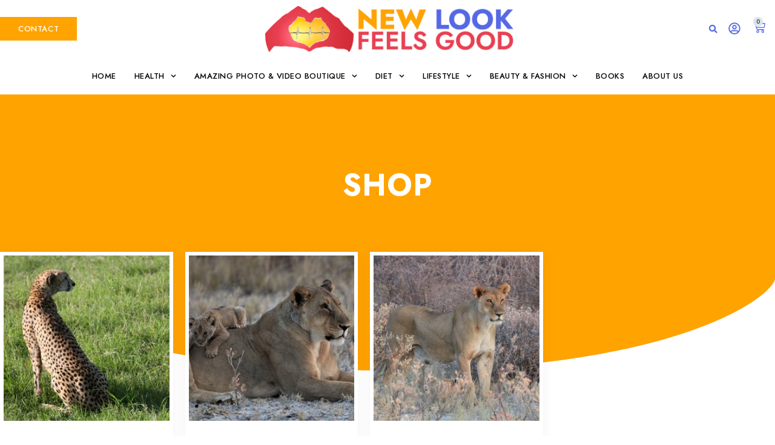

--- FILE ---
content_type: text/html; charset=UTF-8
request_url: https://newlookfeelsgood.com/shop/
body_size: 24727
content:
<!doctype html>
<html lang="en">
<head>
	<meta charset="UTF-8">
	<meta name="viewport" content="width=device-width, initial-scale=1">
	<link rel="profile" href="https://gmpg.org/xfn/11">
	<meta name='robots' content='index, follow, max-image-preview:large, max-snippet:-1, max-video-preview:-1' />

	<!-- This site is optimized with the Yoast SEO plugin v25.5 - https://yoast.com/wordpress/plugins/seo/ -->
	<title>Shop - New Look Feels Good</title>
	<link rel="canonical" href="https://newlookfeelsgood.com/shop/" />
	<link rel="next" href="https://newlookfeelsgood.com/shop/page/2/" />
	<meta property="og:locale" content="en_US" />
	<meta property="og:type" content="article" />
	<meta property="og:title" content="Shop - New Look Feels Good" />
	<meta property="og:url" content="https://newlookfeelsgood.com/shop/" />
	<meta property="og:site_name" content="New Look Feels Good" />
	<meta name="twitter:card" content="summary_large_image" />
	<script type="application/ld+json" class="yoast-schema-graph">{"@context":"https://schema.org","@graph":[{"@type":"WebPage","@id":"https://newlookfeelsgood.com/shop/","url":"https://newlookfeelsgood.com/shop/","name":"Shop - New Look Feels Good","isPartOf":{"@id":"https://newlookfeelsgood.com/#website"},"primaryImageOfPage":{"@id":"https://newlookfeelsgood.com/shop/#primaryimage"},"image":{"@id":"https://newlookfeelsgood.com/shop/#primaryimage"},"thumbnailUrl":"https://newlookfeelsgood.com/wp-content/uploads/2024/12/IMG_8964.jpg","datePublished":"2024-12-03T10:51:09+00:00","breadcrumb":{"@id":"https://newlookfeelsgood.com/shop/#breadcrumb"},"inLanguage":"en","potentialAction":[{"@type":"ReadAction","target":["https://newlookfeelsgood.com/shop/"]}]},{"@type":"ImageObject","inLanguage":"en","@id":"https://newlookfeelsgood.com/shop/#primaryimage","url":"https://newlookfeelsgood.com/wp-content/uploads/2024/12/IMG_8964.jpg","contentUrl":"https://newlookfeelsgood.com/wp-content/uploads/2024/12/IMG_8964.jpg","width":4368,"height":2912},{"@type":"BreadcrumbList","@id":"https://newlookfeelsgood.com/shop/#breadcrumb","itemListElement":[{"@type":"ListItem","position":1,"name":"Home","item":"https://newlookfeelsgood.com/"},{"@type":"ListItem","position":2,"name":"Shop"}]},{"@type":"WebSite","@id":"https://newlookfeelsgood.com/#website","url":"https://newlookfeelsgood.com/","name":"New Look Feels Good","description":"","publisher":{"@id":"https://newlookfeelsgood.com/#organization"},"potentialAction":[{"@type":"SearchAction","target":{"@type":"EntryPoint","urlTemplate":"https://newlookfeelsgood.com/?s={search_term_string}"},"query-input":{"@type":"PropertyValueSpecification","valueRequired":true,"valueName":"search_term_string"}}],"inLanguage":"en"},{"@type":"Organization","@id":"https://newlookfeelsgood.com/#organization","name":"New Look Feels Good","url":"https://newlookfeelsgood.com/","logo":{"@type":"ImageObject","inLanguage":"en","@id":"https://newlookfeelsgood.com/#/schema/logo/image/","url":"https://newlookfeelsgood.com/wp-content/uploads/2024/12/logo_newlooks.png","contentUrl":"https://newlookfeelsgood.com/wp-content/uploads/2024/12/logo_newlooks.png","width":1748,"height":323,"caption":"New Look Feels Good"},"image":{"@id":"https://newlookfeelsgood.com/#/schema/logo/image/"}}]}</script>
	<!-- / Yoast SEO plugin. -->


<link rel="alternate" type="application/rss+xml" title="New Look Feels Good &raquo; Feed" href="https://newlookfeelsgood.com/feed/" />
<link rel="alternate" type="application/rss+xml" title="New Look Feels Good &raquo; Comments Feed" href="https://newlookfeelsgood.com/comments/feed/" />
<link rel="alternate" type="application/rss+xml" title="New Look Feels Good &raquo; Products Feed" href="https://newlookfeelsgood.com/shop/feed/" />
<style id='wp-img-auto-sizes-contain-inline-css'>
img:is([sizes=auto i],[sizes^="auto," i]){contain-intrinsic-size:3000px 1500px}
/*# sourceURL=wp-img-auto-sizes-contain-inline-css */
</style>
<link rel='stylesheet' id='xoo-aff-style-css' href='https://newlookfeelsgood.com/wp-content/plugins/easy-login-woocommerce/xoo-form-fields-fw/assets/css/xoo-aff-style.css?ver=2.0.6' media='all' />
<style id='xoo-aff-style-inline-css'>

.xoo-aff-input-group .xoo-aff-input-icon{
	background-color:  #eee;
	color: #555;
	max-width: 40px;
	min-width: 40px;
	border-color: #cccccc;
	border-width: 1px;
	font-size: 14px;
}
.xoo-aff-group{
	margin-bottom: 30px;
}

.xoo-aff-group input[type="text"], .xoo-aff-group input[type="password"], .xoo-aff-group input[type="email"], .xoo-aff-group input[type="number"], .xoo-aff-group select, .xoo-aff-group select + .select2, .xoo-aff-group input[type="tel"], .xoo-aff-group input[type="file"]{
	background-color: #fff;
	color: #777;
	border-width: 1px;
	border-color: #cccccc;
	height: 50px;
}


.xoo-aff-group input[type="file"]{
	line-height: calc(50px - 13px);
}



.xoo-aff-group input[type="text"]::placeholder, .xoo-aff-group input[type="password"]::placeholder, .xoo-aff-group input[type="email"]::placeholder, .xoo-aff-group input[type="number"]::placeholder, .xoo-aff-group select::placeholder, .xoo-aff-group input[type="tel"]::placeholder, .xoo-aff-group .select2-selection__rendered, .xoo-aff-group .select2-container--default .select2-selection--single .select2-selection__rendered, .xoo-aff-group input[type="file"]::placeholder, .xoo-aff-group input::file-selector-button{
	color: #777;
}

.xoo-aff-group input[type="text"]:focus, .xoo-aff-group input[type="password"]:focus, .xoo-aff-group input[type="email"]:focus, .xoo-aff-group input[type="number"]:focus, .xoo-aff-group select:focus, .xoo-aff-group select + .select2:focus, .xoo-aff-group input[type="tel"]:focus, .xoo-aff-group input[type="file"]:focus{
	background-color: #ededed;
	color: #000;
}

[placeholder]:focus::-webkit-input-placeholder{
	color: #000!important;
}


.xoo-aff-input-icon + input[type="text"], .xoo-aff-input-icon + input[type="password"], .xoo-aff-input-icon + input[type="email"], .xoo-aff-input-icon + input[type="number"], .xoo-aff-input-icon + select, .xoo-aff-input-icon + select + .select2,  .xoo-aff-input-icon + input[type="tel"], .xoo-aff-input-icon + input[type="file"]{
	border-bottom-left-radius: 0;
	border-top-left-radius: 0;
}


/*# sourceURL=xoo-aff-style-inline-css */
</style>
<link rel='stylesheet' id='xoo-aff-font-awesome5-css' href='https://newlookfeelsgood.com/wp-content/plugins/easy-login-woocommerce/xoo-form-fields-fw/lib/fontawesome5/css/all.min.css?ver=6.9' media='all' />
<style id='wp-emoji-styles-inline-css'>

	img.wp-smiley, img.emoji {
		display: inline !important;
		border: none !important;
		box-shadow: none !important;
		height: 1em !important;
		width: 1em !important;
		margin: 0 0.07em !important;
		vertical-align: -0.1em !important;
		background: none !important;
		padding: 0 !important;
	}
/*# sourceURL=wp-emoji-styles-inline-css */
</style>
<link rel='stylesheet' id='wp-block-library-css' href='https://newlookfeelsgood.com/wp-includes/css/dist/block-library/style.min.css?ver=6.9' media='all' />
<link rel='stylesheet' id='wc-blocks-style-css' href='https://newlookfeelsgood.com/wp-content/plugins/woocommerce/assets/client/blocks/wc-blocks.css?ver=wc-9.8.6' media='all' />
<style id='global-styles-inline-css'>
:root{--wp--preset--aspect-ratio--square: 1;--wp--preset--aspect-ratio--4-3: 4/3;--wp--preset--aspect-ratio--3-4: 3/4;--wp--preset--aspect-ratio--3-2: 3/2;--wp--preset--aspect-ratio--2-3: 2/3;--wp--preset--aspect-ratio--16-9: 16/9;--wp--preset--aspect-ratio--9-16: 9/16;--wp--preset--color--black: #000000;--wp--preset--color--cyan-bluish-gray: #abb8c3;--wp--preset--color--white: #ffffff;--wp--preset--color--pale-pink: #f78da7;--wp--preset--color--vivid-red: #cf2e2e;--wp--preset--color--luminous-vivid-orange: #ff6900;--wp--preset--color--luminous-vivid-amber: #fcb900;--wp--preset--color--light-green-cyan: #7bdcb5;--wp--preset--color--vivid-green-cyan: #00d084;--wp--preset--color--pale-cyan-blue: #8ed1fc;--wp--preset--color--vivid-cyan-blue: #0693e3;--wp--preset--color--vivid-purple: #9b51e0;--wp--preset--gradient--vivid-cyan-blue-to-vivid-purple: linear-gradient(135deg,rgb(6,147,227) 0%,rgb(155,81,224) 100%);--wp--preset--gradient--light-green-cyan-to-vivid-green-cyan: linear-gradient(135deg,rgb(122,220,180) 0%,rgb(0,208,130) 100%);--wp--preset--gradient--luminous-vivid-amber-to-luminous-vivid-orange: linear-gradient(135deg,rgb(252,185,0) 0%,rgb(255,105,0) 100%);--wp--preset--gradient--luminous-vivid-orange-to-vivid-red: linear-gradient(135deg,rgb(255,105,0) 0%,rgb(207,46,46) 100%);--wp--preset--gradient--very-light-gray-to-cyan-bluish-gray: linear-gradient(135deg,rgb(238,238,238) 0%,rgb(169,184,195) 100%);--wp--preset--gradient--cool-to-warm-spectrum: linear-gradient(135deg,rgb(74,234,220) 0%,rgb(151,120,209) 20%,rgb(207,42,186) 40%,rgb(238,44,130) 60%,rgb(251,105,98) 80%,rgb(254,248,76) 100%);--wp--preset--gradient--blush-light-purple: linear-gradient(135deg,rgb(255,206,236) 0%,rgb(152,150,240) 100%);--wp--preset--gradient--blush-bordeaux: linear-gradient(135deg,rgb(254,205,165) 0%,rgb(254,45,45) 50%,rgb(107,0,62) 100%);--wp--preset--gradient--luminous-dusk: linear-gradient(135deg,rgb(255,203,112) 0%,rgb(199,81,192) 50%,rgb(65,88,208) 100%);--wp--preset--gradient--pale-ocean: linear-gradient(135deg,rgb(255,245,203) 0%,rgb(182,227,212) 50%,rgb(51,167,181) 100%);--wp--preset--gradient--electric-grass: linear-gradient(135deg,rgb(202,248,128) 0%,rgb(113,206,126) 100%);--wp--preset--gradient--midnight: linear-gradient(135deg,rgb(2,3,129) 0%,rgb(40,116,252) 100%);--wp--preset--font-size--small: 13px;--wp--preset--font-size--medium: 20px;--wp--preset--font-size--large: 36px;--wp--preset--font-size--x-large: 42px;--wp--preset--spacing--20: 0.44rem;--wp--preset--spacing--30: 0.67rem;--wp--preset--spacing--40: 1rem;--wp--preset--spacing--50: 1.5rem;--wp--preset--spacing--60: 2.25rem;--wp--preset--spacing--70: 3.38rem;--wp--preset--spacing--80: 5.06rem;--wp--preset--shadow--natural: 6px 6px 9px rgba(0, 0, 0, 0.2);--wp--preset--shadow--deep: 12px 12px 50px rgba(0, 0, 0, 0.4);--wp--preset--shadow--sharp: 6px 6px 0px rgba(0, 0, 0, 0.2);--wp--preset--shadow--outlined: 6px 6px 0px -3px rgb(255, 255, 255), 6px 6px rgb(0, 0, 0);--wp--preset--shadow--crisp: 6px 6px 0px rgb(0, 0, 0);}:where(.is-layout-flex){gap: 0.5em;}:where(.is-layout-grid){gap: 0.5em;}body .is-layout-flex{display: flex;}.is-layout-flex{flex-wrap: wrap;align-items: center;}.is-layout-flex > :is(*, div){margin: 0;}body .is-layout-grid{display: grid;}.is-layout-grid > :is(*, div){margin: 0;}:where(.wp-block-columns.is-layout-flex){gap: 2em;}:where(.wp-block-columns.is-layout-grid){gap: 2em;}:where(.wp-block-post-template.is-layout-flex){gap: 1.25em;}:where(.wp-block-post-template.is-layout-grid){gap: 1.25em;}.has-black-color{color: var(--wp--preset--color--black) !important;}.has-cyan-bluish-gray-color{color: var(--wp--preset--color--cyan-bluish-gray) !important;}.has-white-color{color: var(--wp--preset--color--white) !important;}.has-pale-pink-color{color: var(--wp--preset--color--pale-pink) !important;}.has-vivid-red-color{color: var(--wp--preset--color--vivid-red) !important;}.has-luminous-vivid-orange-color{color: var(--wp--preset--color--luminous-vivid-orange) !important;}.has-luminous-vivid-amber-color{color: var(--wp--preset--color--luminous-vivid-amber) !important;}.has-light-green-cyan-color{color: var(--wp--preset--color--light-green-cyan) !important;}.has-vivid-green-cyan-color{color: var(--wp--preset--color--vivid-green-cyan) !important;}.has-pale-cyan-blue-color{color: var(--wp--preset--color--pale-cyan-blue) !important;}.has-vivid-cyan-blue-color{color: var(--wp--preset--color--vivid-cyan-blue) !important;}.has-vivid-purple-color{color: var(--wp--preset--color--vivid-purple) !important;}.has-black-background-color{background-color: var(--wp--preset--color--black) !important;}.has-cyan-bluish-gray-background-color{background-color: var(--wp--preset--color--cyan-bluish-gray) !important;}.has-white-background-color{background-color: var(--wp--preset--color--white) !important;}.has-pale-pink-background-color{background-color: var(--wp--preset--color--pale-pink) !important;}.has-vivid-red-background-color{background-color: var(--wp--preset--color--vivid-red) !important;}.has-luminous-vivid-orange-background-color{background-color: var(--wp--preset--color--luminous-vivid-orange) !important;}.has-luminous-vivid-amber-background-color{background-color: var(--wp--preset--color--luminous-vivid-amber) !important;}.has-light-green-cyan-background-color{background-color: var(--wp--preset--color--light-green-cyan) !important;}.has-vivid-green-cyan-background-color{background-color: var(--wp--preset--color--vivid-green-cyan) !important;}.has-pale-cyan-blue-background-color{background-color: var(--wp--preset--color--pale-cyan-blue) !important;}.has-vivid-cyan-blue-background-color{background-color: var(--wp--preset--color--vivid-cyan-blue) !important;}.has-vivid-purple-background-color{background-color: var(--wp--preset--color--vivid-purple) !important;}.has-black-border-color{border-color: var(--wp--preset--color--black) !important;}.has-cyan-bluish-gray-border-color{border-color: var(--wp--preset--color--cyan-bluish-gray) !important;}.has-white-border-color{border-color: var(--wp--preset--color--white) !important;}.has-pale-pink-border-color{border-color: var(--wp--preset--color--pale-pink) !important;}.has-vivid-red-border-color{border-color: var(--wp--preset--color--vivid-red) !important;}.has-luminous-vivid-orange-border-color{border-color: var(--wp--preset--color--luminous-vivid-orange) !important;}.has-luminous-vivid-amber-border-color{border-color: var(--wp--preset--color--luminous-vivid-amber) !important;}.has-light-green-cyan-border-color{border-color: var(--wp--preset--color--light-green-cyan) !important;}.has-vivid-green-cyan-border-color{border-color: var(--wp--preset--color--vivid-green-cyan) !important;}.has-pale-cyan-blue-border-color{border-color: var(--wp--preset--color--pale-cyan-blue) !important;}.has-vivid-cyan-blue-border-color{border-color: var(--wp--preset--color--vivid-cyan-blue) !important;}.has-vivid-purple-border-color{border-color: var(--wp--preset--color--vivid-purple) !important;}.has-vivid-cyan-blue-to-vivid-purple-gradient-background{background: var(--wp--preset--gradient--vivid-cyan-blue-to-vivid-purple) !important;}.has-light-green-cyan-to-vivid-green-cyan-gradient-background{background: var(--wp--preset--gradient--light-green-cyan-to-vivid-green-cyan) !important;}.has-luminous-vivid-amber-to-luminous-vivid-orange-gradient-background{background: var(--wp--preset--gradient--luminous-vivid-amber-to-luminous-vivid-orange) !important;}.has-luminous-vivid-orange-to-vivid-red-gradient-background{background: var(--wp--preset--gradient--luminous-vivid-orange-to-vivid-red) !important;}.has-very-light-gray-to-cyan-bluish-gray-gradient-background{background: var(--wp--preset--gradient--very-light-gray-to-cyan-bluish-gray) !important;}.has-cool-to-warm-spectrum-gradient-background{background: var(--wp--preset--gradient--cool-to-warm-spectrum) !important;}.has-blush-light-purple-gradient-background{background: var(--wp--preset--gradient--blush-light-purple) !important;}.has-blush-bordeaux-gradient-background{background: var(--wp--preset--gradient--blush-bordeaux) !important;}.has-luminous-dusk-gradient-background{background: var(--wp--preset--gradient--luminous-dusk) !important;}.has-pale-ocean-gradient-background{background: var(--wp--preset--gradient--pale-ocean) !important;}.has-electric-grass-gradient-background{background: var(--wp--preset--gradient--electric-grass) !important;}.has-midnight-gradient-background{background: var(--wp--preset--gradient--midnight) !important;}.has-small-font-size{font-size: var(--wp--preset--font-size--small) !important;}.has-medium-font-size{font-size: var(--wp--preset--font-size--medium) !important;}.has-large-font-size{font-size: var(--wp--preset--font-size--large) !important;}.has-x-large-font-size{font-size: var(--wp--preset--font-size--x-large) !important;}
/*# sourceURL=global-styles-inline-css */
</style>

<style id='classic-theme-styles-inline-css'>
/*! This file is auto-generated */
.wp-block-button__link{color:#fff;background-color:#32373c;border-radius:9999px;box-shadow:none;text-decoration:none;padding:calc(.667em + 2px) calc(1.333em + 2px);font-size:1.125em}.wp-block-file__button{background:#32373c;color:#fff;text-decoration:none}
/*# sourceURL=/wp-includes/css/classic-themes.min.css */
</style>
<link rel='stylesheet' id='woocommerce-layout-css' href='https://newlookfeelsgood.com/wp-content/plugins/woocommerce/assets/css/woocommerce-layout.css?ver=9.8.6' media='all' />
<style id='woocommerce-layout-inline-css'>

	.infinite-scroll .woocommerce-pagination {
		display: none;
	}
/*# sourceURL=woocommerce-layout-inline-css */
</style>
<link rel='stylesheet' id='woocommerce-smallscreen-css' href='https://newlookfeelsgood.com/wp-content/plugins/woocommerce/assets/css/woocommerce-smallscreen.css?ver=9.8.6' media='only screen and (max-width: 768px)' />
<link rel='stylesheet' id='woocommerce-general-css' href='https://newlookfeelsgood.com/wp-content/plugins/woocommerce/assets/css/woocommerce.css?ver=9.8.6' media='all' />
<style id='woocommerce-inline-inline-css'>
.woocommerce form .form-row .required { visibility: visible; }
/*# sourceURL=woocommerce-inline-inline-css */
</style>
<link rel='stylesheet' id='xoo-el-style-css' href='https://newlookfeelsgood.com/wp-content/plugins/easy-login-woocommerce/assets/css/xoo-el-style.css?ver=2.9.1' media='all' />
<style id='xoo-el-style-inline-css'>

	.xoo-el-form-container button.btn.button.xoo-el-action-btn{
		background-color: #000000;
		color: #ffffff;
		font-weight: 600;
		font-size: 15px;
		height: 40px;
	}

.xoo-el-container:not(.xoo-el-style-slider) .xoo-el-inmodal{
	max-width: 800px;
	max-height: 650px;
}

.xoo-el-style-slider .xoo-el-modal{
	transform: translateX(800px);
	max-width: 800px;
}

	.xoo-el-sidebar{
		background-image: url(https://newlookfeelsgood.codecrewinfotech.com/wp-content/plugins/easy-login-woocommerce/assets/images/popup-sidebar.jpg);
		min-width: 40%;
	}

.xoo-el-main, .xoo-el-main a , .xoo-el-main label{
	color: #000000;
}
.xoo-el-srcont{
	background-color: #ffffff;
}
.xoo-el-form-container ul.xoo-el-tabs li.xoo-el-active {
	background-color: #000000;
	color: #ffffff;
}
.xoo-el-form-container ul.xoo-el-tabs li{
	background-color: #eeeeee;
	color: #000000;
	font-size: 16px;
	padding: 12px 20px;
}
.xoo-el-main{
	padding: 40px 30px;
}

.xoo-el-form-container button.xoo-el-action-btn:not(.button){
    font-weight: 600;
    font-size: 15px;
}



	.xoo-el-modal:before {
		vertical-align: middle;
	}

	.xoo-el-style-slider .xoo-el-srcont {
		justify-content: center;
	}

	.xoo-el-style-slider .xoo-el-main{
		padding-top: 10px;
		padding-bottom: 10px; 
	}





.xoo-el-popup-active .xoo-el-opac{
    opacity: 0.7;
    background-color: #000000;
}





/*# sourceURL=xoo-el-style-inline-css */
</style>
<link rel='stylesheet' id='xoo-el-fonts-css' href='https://newlookfeelsgood.com/wp-content/plugins/easy-login-woocommerce/assets/css/xoo-el-fonts.css?ver=2.9.1' media='all' />
<link rel='stylesheet' id='qi-addons-for-elementor-grid-style-css' href='https://newlookfeelsgood.com/wp-content/plugins/qi-addons-for-elementor/assets/css/grid.min.css?ver=1.8.9' media='all' />
<link rel='stylesheet' id='qi-addons-for-elementor-helper-parts-style-css' href='https://newlookfeelsgood.com/wp-content/plugins/qi-addons-for-elementor/assets/css/helper-parts.min.css?ver=1.8.9' media='all' />
<link rel='stylesheet' id='qi-addons-for-elementor-style-css' href='https://newlookfeelsgood.com/wp-content/plugins/qi-addons-for-elementor/assets/css/main.min.css?ver=1.8.9' media='all' />
<link rel='stylesheet' id='brands-styles-css' href='https://newlookfeelsgood.com/wp-content/plugins/woocommerce/assets/css/brands.css?ver=9.8.6' media='all' />
<link rel='stylesheet' id='hello-elementor-css' href='https://newlookfeelsgood.com/wp-content/themes/hello-elementor/style.min.css?ver=3.1.1' media='all' />
<link rel='stylesheet' id='hello-elementor-theme-style-css' href='https://newlookfeelsgood.com/wp-content/themes/hello-elementor/theme.min.css?ver=3.1.1' media='all' />
<link rel='stylesheet' id='hello-elementor-header-footer-css' href='https://newlookfeelsgood.com/wp-content/themes/hello-elementor/header-footer.min.css?ver=3.1.1' media='all' />
<link rel='stylesheet' id='elementor-frontend-css' href='https://newlookfeelsgood.com/wp-content/plugins/elementor/assets/css/frontend.min.css?ver=3.25.10' media='all' />
<link rel='stylesheet' id='elementor-post-10869-css' href='https://newlookfeelsgood.com/wp-content/uploads/elementor/css/post-10869.css?ver=1766415585' media='all' />
<link rel='stylesheet' id='widget-image-css' href='https://newlookfeelsgood.com/wp-content/plugins/elementor/assets/css/widget-image.min.css?ver=3.25.10' media='all' />
<link rel='stylesheet' id='widget-search-form-css' href='https://newlookfeelsgood.com/wp-content/plugins/pro-elements/assets/css/widget-search-form.min.css?ver=3.25.4' media='all' />
<link rel='stylesheet' id='widget-woocommerce-menu-cart-css' href='https://newlookfeelsgood.com/wp-content/plugins/pro-elements/assets/css/widget-woocommerce-menu-cart.min.css?ver=3.25.4' media='all' />
<link rel='stylesheet' id='widget-nav-menu-css' href='https://newlookfeelsgood.com/wp-content/plugins/pro-elements/assets/css/widget-nav-menu.min.css?ver=3.25.4' media='all' />
<link rel='stylesheet' id='widget-form-css' href='https://newlookfeelsgood.com/wp-content/plugins/pro-elements/assets/css/widget-form.min.css?ver=3.25.4' media='all' />
<link rel='stylesheet' id='widget-icon-list-css' href='https://newlookfeelsgood.com/wp-content/plugins/elementor/assets/css/widget-icon-list.min.css?ver=3.25.10' media='all' />
<link rel='stylesheet' id='widget-gallery-css' href='https://newlookfeelsgood.com/wp-content/plugins/pro-elements/assets/css/widget-gallery.min.css?ver=3.25.4' media='all' />
<link rel='stylesheet' id='elementor-gallery-css' href='https://newlookfeelsgood.com/wp-content/plugins/elementor/assets/lib/e-gallery/css/e-gallery.min.css?ver=1.2.0' media='all' />
<link rel='stylesheet' id='e-transitions-css' href='https://newlookfeelsgood.com/wp-content/plugins/pro-elements/assets/css/conditionals/transitions.min.css?ver=3.25.4' media='all' />
<link rel='stylesheet' id='widget-image-box-css' href='https://newlookfeelsgood.com/wp-content/plugins/elementor/assets/css/widget-image-box.min.css?ver=3.25.10' media='all' />
<link rel='stylesheet' id='widget-text-editor-css' href='https://newlookfeelsgood.com/wp-content/plugins/elementor/assets/css/widget-text-editor.min.css?ver=3.25.10' media='all' />
<link rel='stylesheet' id='widget-social-icons-css' href='https://newlookfeelsgood.com/wp-content/plugins/elementor/assets/css/widget-social-icons.min.css?ver=3.25.10' media='all' />
<link rel='stylesheet' id='e-apple-webkit-css' href='https://newlookfeelsgood.com/wp-content/plugins/elementor/assets/css/conditionals/apple-webkit.min.css?ver=3.25.10' media='all' />
<link rel='stylesheet' id='widget-heading-css' href='https://newlookfeelsgood.com/wp-content/plugins/elementor/assets/css/widget-heading.min.css?ver=3.25.10' media='all' />
<link rel='stylesheet' id='e-shapes-css' href='https://newlookfeelsgood.com/wp-content/plugins/elementor/assets/css/conditionals/shapes.min.css?ver=3.25.10' media='all' />
<link rel='stylesheet' id='widget-woocommerce-products-css' href='https://newlookfeelsgood.com/wp-content/plugins/pro-elements/assets/css/widget-woocommerce-products.min.css?ver=3.25.4' media='all' />
<link rel='stylesheet' id='swiper-css' href='https://newlookfeelsgood.com/wp-content/plugins/qi-addons-for-elementor/assets/plugins/swiper/8.4.5/swiper.min.css?ver=8.4.5' media='all' />
<link rel='stylesheet' id='e-swiper-css' href='https://newlookfeelsgood.com/wp-content/plugins/elementor/assets/css/conditionals/e-swiper.min.css?ver=3.25.10' media='all' />
<link rel='stylesheet' id='e-popup-style-css' href='https://newlookfeelsgood.com/wp-content/plugins/pro-elements/assets/css/conditionals/popup.min.css?ver=3.25.4' media='all' />
<link rel='stylesheet' id='elementor-post-152-css' href='https://newlookfeelsgood.com/wp-content/uploads/elementor/css/post-152.css?ver=1766415586' media='all' />
<link rel='stylesheet' id='elementor-post-185-css' href='https://newlookfeelsgood.com/wp-content/uploads/elementor/css/post-185.css?ver=1766415586' media='all' />
<link rel='stylesheet' id='elementor-post-129-css' href='https://newlookfeelsgood.com/wp-content/uploads/elementor/css/post-129.css?ver=1766421894' media='all' />
<link rel='stylesheet' id='e-woocommerce-notices-css' href='https://newlookfeelsgood.com/wp-content/plugins/pro-elements/assets/css/woocommerce-notices.min.css?ver=3.25.4' media='all' />
<link rel='stylesheet' id='google-fonts-1-css' href='https://fonts.googleapis.com/css?family=Jost%3A100%2C100italic%2C200%2C200italic%2C300%2C300italic%2C400%2C400italic%2C500%2C500italic%2C600%2C600italic%2C700%2C700italic%2C800%2C800italic%2C900%2C900italic%7CInter%3A100%2C100italic%2C200%2C200italic%2C300%2C300italic%2C400%2C400italic%2C500%2C500italic%2C600%2C600italic%2C700%2C700italic%2C800%2C800italic%2C900%2C900italic%7CClicker+Script%3A100%2C100italic%2C200%2C200italic%2C300%2C300italic%2C400%2C400italic%2C500%2C500italic%2C600%2C600italic%2C700%2C700italic%2C800%2C800italic%2C900%2C900italic&#038;display=swap&#038;ver=6.9' media='all' />
<link rel="preconnect" href="https://fonts.gstatic.com/" crossorigin><!--n2css--><!--n2js--><script src="https://newlookfeelsgood.com/wp-includes/js/jquery/jquery.min.js?ver=3.7.1" id="jquery-core-js"></script>
<script src="https://newlookfeelsgood.com/wp-includes/js/jquery/jquery-migrate.min.js?ver=3.4.1" id="jquery-migrate-js"></script>
<script id="xoo-aff-js-js-extra">
var xoo_aff_localize = {"adminurl":"https://newlookfeelsgood.com/wp-admin/admin-ajax.php","password_strength":{"min_password_strength":3,"i18n_password_error":"Please enter a stronger password.","i18n_password_hint":"Hint: The password should be at least twelve characters long. To make it stronger, use upper and lower case letters, numbers, and symbols like ! &quot; ? $ % ^ &amp; )."}};
//# sourceURL=xoo-aff-js-js-extra
</script>
<script src="https://newlookfeelsgood.com/wp-content/plugins/easy-login-woocommerce/xoo-form-fields-fw/assets/js/xoo-aff-js.js?ver=2.0.6" id="xoo-aff-js-js" defer data-wp-strategy="defer"></script>
<script src="https://newlookfeelsgood.com/wp-content/plugins/woocommerce/assets/js/jquery-blockui/jquery.blockUI.min.js?ver=2.7.0-wc.9.8.6" id="jquery-blockui-js" defer data-wp-strategy="defer"></script>
<script id="wc-add-to-cart-js-extra">
var wc_add_to_cart_params = {"ajax_url":"/wp-admin/admin-ajax.php","wc_ajax_url":"/?wc-ajax=%%endpoint%%","i18n_view_cart":"View cart","cart_url":"https://newlookfeelsgood.com/cart/","is_cart":"","cart_redirect_after_add":"no"};
//# sourceURL=wc-add-to-cart-js-extra
</script>
<script src="https://newlookfeelsgood.com/wp-content/plugins/woocommerce/assets/js/frontend/add-to-cart.min.js?ver=9.8.6" id="wc-add-to-cart-js" defer data-wp-strategy="defer"></script>
<script src="https://newlookfeelsgood.com/wp-content/plugins/woocommerce/assets/js/js-cookie/js.cookie.min.js?ver=2.1.4-wc.9.8.6" id="js-cookie-js" defer data-wp-strategy="defer"></script>
<script id="woocommerce-js-extra">
var woocommerce_params = {"ajax_url":"/wp-admin/admin-ajax.php","wc_ajax_url":"/?wc-ajax=%%endpoint%%","i18n_password_show":"Show password","i18n_password_hide":"Hide password"};
//# sourceURL=woocommerce-js-extra
</script>
<script src="https://newlookfeelsgood.com/wp-content/plugins/woocommerce/assets/js/frontend/woocommerce.min.js?ver=9.8.6" id="woocommerce-js" defer data-wp-strategy="defer"></script>
<link rel="https://api.w.org/" href="https://newlookfeelsgood.com/wp-json/" /><link rel="EditURI" type="application/rsd+xml" title="RSD" href="https://newlookfeelsgood.com/xmlrpc.php?rsd" />
<meta name="generator" content="WordPress 6.9" />
<meta name="generator" content="WooCommerce 9.8.6" />
	<noscript><style>.woocommerce-product-gallery{ opacity: 1 !important; }</style></noscript>
	<meta name="generator" content="Elementor 3.25.10; features: e_font_icon_svg, additional_custom_breakpoints, e_optimized_control_loading, e_element_cache; settings: css_print_method-external, google_font-enabled, font_display-swap">
			<style>
				.e-con.e-parent:nth-of-type(n+4):not(.e-lazyloaded):not(.e-no-lazyload),
				.e-con.e-parent:nth-of-type(n+4):not(.e-lazyloaded):not(.e-no-lazyload) * {
					background-image: none !important;
				}
				@media screen and (max-height: 1024px) {
					.e-con.e-parent:nth-of-type(n+3):not(.e-lazyloaded):not(.e-no-lazyload),
					.e-con.e-parent:nth-of-type(n+3):not(.e-lazyloaded):not(.e-no-lazyload) * {
						background-image: none !important;
					}
				}
				@media screen and (max-height: 640px) {
					.e-con.e-parent:nth-of-type(n+2):not(.e-lazyloaded):not(.e-no-lazyload),
					.e-con.e-parent:nth-of-type(n+2):not(.e-lazyloaded):not(.e-no-lazyload) * {
						background-image: none !important;
					}
				}
			</style>
			<meta name="ppcp.axo" content="ppcp.axo.disabled" /><script>jQuery(document).ready(function($) {
  $('.qodef-grid-item a').attr('target', '_blank');
});</script><link rel="icon" href="https://newlookfeelsgood.com/wp-content/uploads/2024/12/Advertisement-Logo-100x100.png" sizes="32x32" />
<link rel="icon" href="https://newlookfeelsgood.com/wp-content/uploads/2024/12/Advertisement-Logo-300x300.png" sizes="192x192" />
<link rel="apple-touch-icon" href="https://newlookfeelsgood.com/wp-content/uploads/2024/12/Advertisement-Logo-300x300.png" />
<meta name="msapplication-TileImage" content="https://newlookfeelsgood.com/wp-content/uploads/2024/12/Advertisement-Logo-300x300.png" />
<link rel='stylesheet' id='elementor-post-93-css' href='https://newlookfeelsgood.com/wp-content/uploads/elementor/css/post-93.css?ver=1766415587' media='all' />
<link rel='stylesheet' id='widget-spacer-css' href='https://newlookfeelsgood.com/wp-content/plugins/elementor/assets/css/widget-spacer.min.css?ver=3.25.10' media='all' />
<link rel='stylesheet' id='e-animation-zoomIn-css' href='https://newlookfeelsgood.com/wp-content/plugins/elementor/assets/lib/animations/styles/zoomIn.min.css?ver=3.25.10' media='all' />
<link rel='stylesheet' id='elementor-post-149-css' href='https://newlookfeelsgood.com/wp-content/uploads/elementor/css/post-149.css?ver=1766415588' media='all' />
<link rel='stylesheet' id='e-animation-slideInDown-css' href='https://newlookfeelsgood.com/wp-content/plugins/elementor/assets/lib/animations/styles/slideInDown.min.css?ver=3.25.10' media='all' />
</head>
<body class="archive post-type-archive post-type-archive-product wp-custom-logo wp-theme-hello-elementor theme-hello-elementor woocommerce-shop woocommerce woocommerce-page woocommerce-no-js qodef-qi--no-touch qi-addons-for-elementor-1.8.9 e-wc-error-notice e-wc-message-notice e-wc-info-notice elementor-default elementor-template-full-width elementor-kit-10869 elementor-page-129">


<a class="skip-link screen-reader-text" href="#content">Skip to content</a>

		<div data-elementor-type="header" data-elementor-id="152" class="elementor elementor-152 elementor-location-header" data-elementor-post-type="elementor_library">
					<section class="elementor-section elementor-top-section elementor-element elementor-element-21d6660 elementor-section-content-middle elementor-section-boxed elementor-section-height-default elementor-section-height-default" data-id="21d6660" data-element_type="section" data-settings="{&quot;background_background&quot;:&quot;classic&quot;}">
						<div class="elementor-container elementor-column-gap-no">
					<div class="elementor-column elementor-col-100 elementor-top-column elementor-element elementor-element-929dd9e" data-id="929dd9e" data-element_type="column">
			<div class="elementor-widget-wrap elementor-element-populated">
						<div class="elementor-element elementor-element-ca9dec5 elementor-widget__width-initial elementor-widget-mobile__width-initial elementor-hidden-mobile elementor-hidden-desktop elementor-hidden-tablet elementor-widget elementor-widget-qi_addons_for_elementor_button" data-id="ca9dec5" data-element_type="widget" data-widget_type="qi_addons_for_elementor_button.default">
				<div class="elementor-widget-container">
			<a class="qodef-shortcode qodef-m qodef-qi-button qodef-html--link qodef-layout--outlined qodef-type--inner-border qodef-icon--left qodef-hover--icon-move-diagonal qodef-inner-border-hover--draw q-draw-center" href="#elementor-action%3Aaction%3Dpopup%3Aopen%26settings%3DeyJpZCI6IjkzIiwidG9nZ2xlIjpmYWxzZX0%3D" target="_self">
	<span class="qodef-m-text">Subscribe</span>
		<span class="qodef-m-icon">
		<span class="qodef-m-icon-inner">
			<svg aria-hidden="true" class="e-font-icon-svg e-far-envelope-open" viewBox="0 0 512 512" xmlns="http://www.w3.org/2000/svg"><path d="M494.586 164.516c-4.697-3.883-111.723-89.95-135.251-108.657C337.231 38.191 299.437 0 256 0c-43.205 0-80.636 37.717-103.335 55.859-24.463 19.45-131.07 105.195-135.15 108.549A48.004 48.004 0 0 0 0 201.485V464c0 26.51 21.49 48 48 48h416c26.51 0 48-21.49 48-48V201.509a48 48 0 0 0-17.414-36.993zM464 458a6 6 0 0 1-6 6H54a6 6 0 0 1-6-6V204.347c0-1.813.816-3.526 2.226-4.665 15.87-12.814 108.793-87.554 132.364-106.293C200.755 78.88 232.398 48 256 48c23.693 0 55.857 31.369 73.41 45.389 23.573 18.741 116.503 93.493 132.366 106.316a5.99 5.99 0 0 1 2.224 4.663V458zm-31.991-187.704c4.249 5.159 3.465 12.795-1.745 16.981-28.975 23.283-59.274 47.597-70.929 56.863C336.636 362.283 299.205 400 256 400c-43.452 0-81.287-38.237-103.335-55.86-11.279-8.967-41.744-33.413-70.927-56.865-5.21-4.187-5.993-11.822-1.745-16.981l15.258-18.528c4.178-5.073 11.657-5.843 16.779-1.726 28.618 23.001 58.566 47.035 70.56 56.571C200.143 320.631 232.307 352 256 352c23.602 0 55.246-30.88 73.41-45.389 11.994-9.535 41.944-33.57 70.563-56.568 5.122-4.116 12.601-3.346 16.778 1.727l15.258 18.526z"></path></svg>							<svg aria-hidden="true" class="e-font-icon-svg e-far-envelope-open" viewBox="0 0 512 512" xmlns="http://www.w3.org/2000/svg"><path d="M494.586 164.516c-4.697-3.883-111.723-89.95-135.251-108.657C337.231 38.191 299.437 0 256 0c-43.205 0-80.636 37.717-103.335 55.859-24.463 19.45-131.07 105.195-135.15 108.549A48.004 48.004 0 0 0 0 201.485V464c0 26.51 21.49 48 48 48h416c26.51 0 48-21.49 48-48V201.509a48 48 0 0 0-17.414-36.993zM464 458a6 6 0 0 1-6 6H54a6 6 0 0 1-6-6V204.347c0-1.813.816-3.526 2.226-4.665 15.87-12.814 108.793-87.554 132.364-106.293C200.755 78.88 232.398 48 256 48c23.693 0 55.857 31.369 73.41 45.389 23.573 18.741 116.503 93.493 132.366 106.316a5.99 5.99 0 0 1 2.224 4.663V458zm-31.991-187.704c4.249 5.159 3.465 12.795-1.745 16.981-28.975 23.283-59.274 47.597-70.929 56.863C336.636 362.283 299.205 400 256 400c-43.452 0-81.287-38.237-103.335-55.86-11.279-8.967-41.744-33.413-70.927-56.865-5.21-4.187-5.993-11.822-1.745-16.981l15.258-18.528c4.178-5.073 11.657-5.843 16.779-1.726 28.618 23.001 58.566 47.035 70.56 56.571C200.143 320.631 232.307 352 256 352c23.602 0 55.246-30.88 73.41-45.389 11.994-9.535 41.944-33.57 70.563-56.568 5.122-4.116 12.601-3.346 16.778 1.727l15.258 18.526z"></path></svg>					</span>
	</span>
	<div class="qodef-m-inner-border">
					<span class="qodef-m-border-top"></span>
			<span class="qodef-m-border-right"></span>
			<span class="qodef-m-border-bottom"></span>
			<span class="qodef-m-border-left"></span>
				</div>
			<div class="qodef-m-inner-border qodef-m-inner-border-copy">
			<span class="qodef-m-border-top"></span>
			<span class="qodef-m-border-right"></span>
			<span class="qodef-m-border-bottom"></span>
			<span class="qodef-m-border-left"></span>
		</div>
		</a>
		</div>
				</div>
				<div class="elementor-element elementor-element-5092f2b elementor-widget__width-initial elementor-hidden-tablet elementor-hidden-mobile elementor-widget elementor-widget-button" data-id="5092f2b" data-element_type="widget" data-widget_type="button.default">
				<div class="elementor-widget-container">
							<div class="elementor-button-wrapper">
					<a class="elementor-button elementor-button-link elementor-size-sm" href="/contact/">
						<span class="elementor-button-content-wrapper">
									<span class="elementor-button-text">Contact</span>
					</span>
					</a>
				</div>
						</div>
				</div>
				<div class="elementor-element elementor-element-79e0659 elementor-widget__width-initial elementor-widget-mobile__width-initial elementor-widget-tablet__width-initial elementor-widget elementor-widget-theme-site-logo elementor-widget-image" data-id="79e0659" data-element_type="widget" data-widget_type="theme-site-logo.default">
				<div class="elementor-widget-container">
									<a href="https://newlookfeelsgood.com">
			<img width="1748" height="323" src="https://newlookfeelsgood.com/wp-content/uploads/2024/12/logo_newlooks.png" class="attachment-full size-full wp-image-1442" alt="" srcset="https://newlookfeelsgood.com/wp-content/uploads/2024/12/logo_newlooks.png 1748w, https://newlookfeelsgood.com/wp-content/uploads/2024/12/logo_newlooks-300x55.png 300w, https://newlookfeelsgood.com/wp-content/uploads/2024/12/logo_newlooks-1024x189.png 1024w, https://newlookfeelsgood.com/wp-content/uploads/2024/12/logo_newlooks-768x142.png 768w, https://newlookfeelsgood.com/wp-content/uploads/2024/12/logo_newlooks-1536x284.png 1536w, https://newlookfeelsgood.com/wp-content/uploads/2024/12/logo_newlooks-600x111.png 600w" sizes="(max-width: 1748px) 100vw, 1748px" />				</a>
									</div>
				</div>
				<div class="elementor-element elementor-element-a7b8fcb elementor-search-form--skin-full_screen elementor-widget__width-initial elementor-widget-mobile__width-initial elementor-hidden-mobile elementor-hidden-tablet elementor-widget elementor-widget-search-form" data-id="a7b8fcb" data-element_type="widget" data-settings="{&quot;skin&quot;:&quot;full_screen&quot;}" data-widget_type="search-form.default">
				<div class="elementor-widget-container">
					<search role="search">
			<form class="elementor-search-form" action="https://newlookfeelsgood.com" method="get">
												<div class="elementor-search-form__toggle" tabindex="0" role="button">
					<div class="e-font-icon-svg-container"><svg aria-hidden="true" class="e-font-icon-svg e-fas-search" viewBox="0 0 512 512" xmlns="http://www.w3.org/2000/svg"><path d="M505 442.7L405.3 343c-4.5-4.5-10.6-7-17-7H372c27.6-35.3 44-79.7 44-128C416 93.1 322.9 0 208 0S0 93.1 0 208s93.1 208 208 208c48.3 0 92.7-16.4 128-44v16.3c0 6.4 2.5 12.5 7 17l99.7 99.7c9.4 9.4 24.6 9.4 33.9 0l28.3-28.3c9.4-9.4 9.4-24.6.1-34zM208 336c-70.7 0-128-57.2-128-128 0-70.7 57.2-128 128-128 70.7 0 128 57.2 128 128 0 70.7-57.2 128-128 128z"></path></svg></div>					<span class="elementor-screen-only">Search</span>
				</div>
								<div class="elementor-search-form__container">
					<label class="elementor-screen-only" for="elementor-search-form-a7b8fcb">Search</label>

					
					<input id="elementor-search-form-a7b8fcb" placeholder="Search..." class="elementor-search-form__input" type="search" name="s" value="">
					
					
										<div class="dialog-lightbox-close-button dialog-close-button" role="button" tabindex="0">
						<svg aria-hidden="true" class="e-font-icon-svg e-eicon-close" viewBox="0 0 1000 1000" xmlns="http://www.w3.org/2000/svg"><path d="M742 167L500 408 258 167C246 154 233 150 217 150 196 150 179 158 167 167 154 179 150 196 150 212 150 229 154 242 171 254L408 500 167 742C138 771 138 800 167 829 196 858 225 858 254 829L496 587 738 829C750 842 767 846 783 846 800 846 817 842 829 829 842 817 846 804 846 783 846 767 842 750 829 737L588 500 833 258C863 229 863 200 833 171 804 137 775 137 742 167Z"></path></svg>						<span class="elementor-screen-only">Close this search box.</span>
					</div>
									</div>
			</form>
		</search>
				</div>
				</div>
				<div class="elementor-element elementor-element-546cf4e elementor-widget__width-initial elementor-widget-mobile__width-initial elementor-view-default elementor-widget elementor-widget-icon" data-id="546cf4e" data-element_type="widget" data-widget_type="icon.default">
				<div class="elementor-widget-container">
					<div class="elementor-icon-wrapper">
			<a class="elementor-icon" href="https://newlookfeelsgood.com/my-account/">
			<svg aria-hidden="true" class="e-font-icon-svg e-far-user-circle" viewBox="0 0 496 512" xmlns="http://www.w3.org/2000/svg"><path d="M248 104c-53 0-96 43-96 96s43 96 96 96 96-43 96-96-43-96-96-96zm0 144c-26.5 0-48-21.5-48-48s21.5-48 48-48 48 21.5 48 48-21.5 48-48 48zm0-240C111 8 0 119 0 256s111 248 248 248 248-111 248-248S385 8 248 8zm0 448c-49.7 0-95.1-18.3-130.1-48.4 14.9-23 40.4-38.6 69.6-39.5 20.8 6.4 40.6 9.6 60.5 9.6s39.7-3.1 60.5-9.6c29.2 1 54.7 16.5 69.6 39.5-35 30.1-80.4 48.4-130.1 48.4zm162.7-84.1c-24.4-31.4-62.1-51.9-105.1-51.9-10.2 0-26 9.6-57.6 9.6-31.5 0-47.4-9.6-57.6-9.6-42.9 0-80.6 20.5-105.1 51.9C61.9 339.2 48 299.2 48 256c0-110.3 89.7-200 200-200s200 89.7 200 200c0 43.2-13.9 83.2-37.3 115.9z"></path></svg>			</a>
		</div>
				</div>
				</div>
				<div class="elementor-element elementor-element-c6ad386 elementor-widget__width-initial elementor-widget-tablet__width-initial elementor-widget-mobile__width-initial remove-item-position--bottom toggle-icon--cart-medium elementor-menu-cart--items-indicator-bubble elementor-menu-cart--cart-type-side-cart elementor-menu-cart--show-remove-button-yes elementor-widget elementor-widget-woocommerce-menu-cart" data-id="c6ad386" data-element_type="widget" data-settings="{&quot;automatically_open_cart&quot;:&quot;yes&quot;,&quot;cart_type&quot;:&quot;side-cart&quot;,&quot;open_cart&quot;:&quot;click&quot;}" data-widget_type="woocommerce-menu-cart.default">
				<div class="elementor-widget-container">
					<div class="elementor-menu-cart__wrapper">
							<div class="elementor-menu-cart__toggle_wrapper">
					<div class="elementor-menu-cart__container elementor-lightbox" aria-hidden="true">
						<div class="elementor-menu-cart__main" aria-hidden="true">
									<div class="elementor-menu-cart__close-button">
					</div>
									<div class="widget_shopping_cart_content">
															</div>
						</div>
					</div>
							<div class="elementor-menu-cart__toggle elementor-button-wrapper">
			<a id="elementor-menu-cart__toggle_button" href="#" class="elementor-menu-cart__toggle_button elementor-button elementor-size-sm" aria-expanded="false">
				<span class="elementor-button-text"><span class="woocommerce-Price-amount amount"><bdi><span class="woocommerce-Price-currencySymbol">&#36;</span>0.00</bdi></span></span>
				<span class="elementor-button-icon">
					<span class="elementor-button-icon-qty" data-counter="0">0</span>
					<svg class="e-font-icon-svg e-eicon-cart-medium" viewBox="0 0 1000 1000" xmlns="http://www.w3.org/2000/svg"><path d="M740 854C740 883 763 906 792 906S844 883 844 854 820 802 792 802 740 825 740 854ZM217 156H958C977 156 992 173 989 191L957 452C950 509 901 552 843 552H297L303 581C311 625 350 656 395 656H875C892 656 906 670 906 687S892 719 875 719H394C320 719 255 666 241 593L141 94H42C25 94 10 80 10 62S25 31 42 31H167C182 31 195 42 198 56L217 156ZM230 219L284 490H843C869 490 891 470 895 444L923 219H230ZM677 854C677 791 728 740 792 740S906 791 906 854 855 969 792 969 677 918 677 854ZM260 854C260 791 312 740 375 740S490 791 490 854 438 969 375 969 260 918 260 854ZM323 854C323 883 346 906 375 906S427 883 427 854 404 802 375 802 323 825 323 854Z"></path></svg>					<span class="elementor-screen-only">Cart</span>
				</span>
			</a>
		</div>
						</div>
					</div> <!-- close elementor-menu-cart__wrapper -->
				</div>
				</div>
				<div class="elementor-element elementor-element-274eb56 elementor-widget__width-initial elementor-widget-mobile__width-initial elementor-widget-tablet__width-initial elementor-hidden-desktop elementor-widget elementor-widget-qi_addons_for_elementor_button" data-id="274eb56" data-element_type="widget" data-widget_type="qi_addons_for_elementor_button.default">
				<div class="elementor-widget-container">
			<a class="qodef-shortcode qodef-m qodef-qi-button qodef-html--link qodef-layout--filled qodef-type--standard qodef-icon--left qodef-hover--icon-move-diagonal" href="#elementor-action%3Aaction%3Dpopup%3Aopen%26settings%3DeyJpZCI6IjE0OSIsInRvZ2dsZSI6dHJ1ZX0%3D" target="_self">
	<span class="qodef-m-text"></span>
		<span class="qodef-m-icon">
		<span class="qodef-m-icon-inner">
			<svg aria-hidden="true" class="e-font-icon-svg e-fas-bars" viewBox="0 0 448 512" xmlns="http://www.w3.org/2000/svg"><path d="M16 132h416c8.837 0 16-7.163 16-16V76c0-8.837-7.163-16-16-16H16C7.163 60 0 67.163 0 76v40c0 8.837 7.163 16 16 16zm0 160h416c8.837 0 16-7.163 16-16v-40c0-8.837-7.163-16-16-16H16c-8.837 0-16 7.163-16 16v40c0 8.837 7.163 16 16 16zm0 160h416c8.837 0 16-7.163 16-16v-40c0-8.837-7.163-16-16-16H16c-8.837 0-16 7.163-16 16v40c0 8.837 7.163 16 16 16z"></path></svg>							<svg aria-hidden="true" class="e-font-icon-svg e-fas-bars" viewBox="0 0 448 512" xmlns="http://www.w3.org/2000/svg"><path d="M16 132h416c8.837 0 16-7.163 16-16V76c0-8.837-7.163-16-16-16H16C7.163 60 0 67.163 0 76v40c0 8.837 7.163 16 16 16zm0 160h416c8.837 0 16-7.163 16-16v-40c0-8.837-7.163-16-16-16H16c-8.837 0-16 7.163-16 16v40c0 8.837 7.163 16 16 16zm0 160h416c8.837 0 16-7.163 16-16v-40c0-8.837-7.163-16-16-16H16c-8.837 0-16 7.163-16 16v40c0 8.837 7.163 16 16 16z"></path></svg>					</span>
	</span>
</a>
		</div>
				</div>
					</div>
		</div>
					</div>
		</section>
				<section class="elementor-section elementor-top-section elementor-element elementor-element-c0a9b9c elementor-section-content-middle elementor-hidden-tablet elementor-hidden-mobile elementor-section-boxed elementor-section-height-default elementor-section-height-default" data-id="c0a9b9c" data-element_type="section" data-settings="{&quot;background_background&quot;:&quot;classic&quot;}">
						<div class="elementor-container elementor-column-gap-no">
					<div class="elementor-column elementor-col-100 elementor-top-column elementor-element elementor-element-a1053de" data-id="a1053de" data-element_type="column">
			<div class="elementor-widget-wrap elementor-element-populated">
						<div class="elementor-element elementor-element-efa4b3e elementor-nav-menu__align-center elementor-nav-menu--stretch elementor-nav-menu__text-align-center elementor-widget__width-initial elementor-widget-mobile__width-initial elementor-hidden-tablet elementor-hidden-mobile elementor-nav-menu--dropdown-tablet elementor-nav-menu--toggle elementor-nav-menu--burger elementor-widget elementor-widget-nav-menu" data-id="efa4b3e" data-element_type="widget" data-settings="{&quot;submenu_icon&quot;:{&quot;value&quot;:&quot;&lt;svg class=\&quot;fa-svg-chevron-down e-font-icon-svg e-fas-chevron-down\&quot; viewBox=\&quot;0 0 448 512\&quot; xmlns=\&quot;http:\/\/www.w3.org\/2000\/svg\&quot;&gt;&lt;path d=\&quot;M207.029 381.476L12.686 187.132c-9.373-9.373-9.373-24.569 0-33.941l22.667-22.667c9.357-9.357 24.522-9.375 33.901-.04L224 284.505l154.745-154.021c9.379-9.335 24.544-9.317 33.901.04l22.667 22.667c9.373 9.373 9.373 24.569 0 33.941L240.971 381.476c-9.373 9.372-24.569 9.372-33.942 0z\&quot;&gt;&lt;\/path&gt;&lt;\/svg&gt;&quot;,&quot;library&quot;:&quot;fa-solid&quot;},&quot;full_width&quot;:&quot;stretch&quot;,&quot;layout&quot;:&quot;horizontal&quot;,&quot;toggle&quot;:&quot;burger&quot;}" data-widget_type="nav-menu.default">
				<div class="elementor-widget-container">
						<nav aria-label="Menu" class="elementor-nav-menu--main elementor-nav-menu__container elementor-nav-menu--layout-horizontal e--pointer-background e--animation-shutter-in-horizontal">
				<ul id="menu-1-efa4b3e" class="elementor-nav-menu"><li class="menu-item menu-item-type-post_type menu-item-object-page menu-item-home menu-item-12374"><a href="https://newlookfeelsgood.com/" class="elementor-item">Home</a></li>
<li class="menu-item menu-item-type-post_type menu-item-object-page menu-item-has-children menu-item-370"><a href="https://newlookfeelsgood.com/health/" class="elementor-item">Health</a>
<ul class="sub-menu elementor-nav-menu--dropdown">
	<li class="menu-item menu-item-type-post_type menu-item-object-page menu-item-1313"><a href="https://newlookfeelsgood.com/health/preventive-health/" class="elementor-sub-item">Preventive Health</a></li>
	<li class="menu-item menu-item-type-post_type menu-item-object-page menu-item-has-children menu-item-12638"><a href="https://newlookfeelsgood.com/health/heart-and-vascular-procedures/" class="elementor-sub-item">Heart and Vascular Procedure</a>
	<ul class="sub-menu elementor-nav-menu--dropdown">
		<li class="menu-item menu-item-type-post_type menu-item-object-page menu-item-1350"><a href="https://newlookfeelsgood.com/health/heart-procedure-instructions/new-consult-and-follow-up/" class="elementor-sub-item">New Consult and Follow Up</a></li>
		<li class="menu-item menu-item-type-post_type menu-item-object-page menu-item-1324"><a href="https://newlookfeelsgood.com/health/heart-procedure-instructions/cardiac-pacemaker/" class="elementor-sub-item">Cardiac Pacemaker</a></li>
		<li class="menu-item menu-item-type-post_type menu-item-object-page menu-item-1352"><a href="https://newlookfeelsgood.com/health/heart-procedure-instructions/phlebectomy/" class="elementor-sub-item">Phlebectomy</a></li>
		<li class="menu-item menu-item-type-post_type menu-item-object-page menu-item-12637"><a href="https://newlookfeelsgood.com/health/heart-procedure-instructions/varicose-vein-ablation-therapy/" class="elementor-sub-item">Varicose Vein Ablation</a></li>
		<li class="menu-item menu-item-type-post_type menu-item-object-page menu-item-1345"><a href="https://newlookfeelsgood.com/health/heart-procedure-instructions/cardiac-cathetarization-and-coronary-stent/" class="elementor-sub-item">Cardiac Cathetarization and Coronary Stent</a></li>
		<li class="menu-item menu-item-type-post_type menu-item-object-page menu-item-1348"><a href="https://newlookfeelsgood.com/health/heart-procedure-instructions/cardioversion/" class="elementor-sub-item">Cardioversion</a></li>
		<li class="menu-item menu-item-type-post_type menu-item-object-page menu-item-1347"><a href="https://newlookfeelsgood.com/health/heart-procedure-instructions/cardio-mems/" class="elementor-sub-item">Cardio MEMS</a></li>
		<li class="menu-item menu-item-type-post_type menu-item-object-page menu-item-1353"><a href="https://newlookfeelsgood.com/health/heart-procedure-instructions/tee/" class="elementor-sub-item">TEE</a></li>
		<li class="menu-item menu-item-type-post_type menu-item-object-page menu-item-1349"><a href="https://newlookfeelsgood.com/health/heart-procedure-instructions/holter-event-recorder-loop-re/" class="elementor-sub-item">Holter-Event Recorder-Loop Re</a></li>
		<li class="menu-item menu-item-type-post_type menu-item-object-page menu-item-1346"><a href="https://newlookfeelsgood.com/health/heart-procedure-instructions/cardiac-mri/" class="elementor-sub-item">Cardiac MRI</a></li>
		<li class="menu-item menu-item-type-post_type menu-item-object-page menu-item-1351"><a href="https://newlookfeelsgood.com/health/heart-procedure-instructions/nuclear-stress-test/" class="elementor-sub-item">Nuclear Stress Test</a></li>
	</ul>
</li>
	<li class="menu-item menu-item-type-post_type menu-item-object-page menu-item-1307"><a href="https://newlookfeelsgood.com/health/health-disease-symptoms/" class="elementor-sub-item">Health Disease Symptoms</a></li>
	<li class="menu-item menu-item-type-post_type menu-item-object-page menu-item-1304"><a href="https://newlookfeelsgood.com/health/congestive-heart-failure/" class="elementor-sub-item">Congestive Heart Failure</a></li>
	<li class="menu-item menu-item-type-post_type menu-item-object-page menu-item-1303"><a href="https://newlookfeelsgood.com/health/atrial-fibrillation/" class="elementor-sub-item">Atrial Fibrillation</a></li>
	<li class="menu-item menu-item-type-post_type menu-item-object-page menu-item-1354"><a href="https://newlookfeelsgood.com/health/heart-procedure-instructions/varicose-veins/" class="elementor-sub-item">Varicose Veins</a></li>
	<li class="menu-item menu-item-type-post_type menu-item-object-page menu-item-1308"><a href="https://newlookfeelsgood.com/health/heart-attack/" class="elementor-sub-item">Heart Attack</a></li>
	<li class="menu-item menu-item-type-post_type menu-item-object-page menu-item-1311"><a href="https://newlookfeelsgood.com/health/oral-health/" class="elementor-sub-item">Oral Health</a></li>
	<li class="menu-item menu-item-type-post_type menu-item-object-page menu-item-1302"><a href="https://newlookfeelsgood.com/health/anxiety-and-depression/" class="elementor-sub-item">Anxiety And Depression</a></li>
	<li class="menu-item menu-item-type-post_type menu-item-object-page menu-item-1312"><a href="https://newlookfeelsgood.com/health/overweight/" class="elementor-sub-item">Overweight</a></li>
	<li class="menu-item menu-item-type-post_type menu-item-object-page menu-item-1316"><a href="https://newlookfeelsgood.com/health/women-heart-disease/" class="elementor-sub-item">Women &#038; Heart Disease</a></li>
	<li class="menu-item menu-item-type-post_type menu-item-object-page menu-item-1306"><a href="https://newlookfeelsgood.com/health/diabetes/" class="elementor-sub-item">Diabetes</a></li>
	<li class="menu-item menu-item-type-post_type menu-item-object-page menu-item-1309"><a href="https://newlookfeelsgood.com/health/male-menopause/" class="elementor-sub-item">Male Menopause</a></li>
	<li class="menu-item menu-item-type-post_type menu-item-object-page menu-item-1314"><a href="https://newlookfeelsgood.com/health/statins-and-diabetes/" class="elementor-sub-item">Statins and Diabetes</a></li>
	<li class="menu-item menu-item-type-post_type menu-item-object-page menu-item-1317"><a href="https://newlookfeelsgood.com/health/women-menopause-and-hrt/" class="elementor-sub-item">Women Menopause and HRT</a></li>
	<li class="menu-item menu-item-type-post_type menu-item-object-page menu-item-1301"><a href="https://newlookfeelsgood.com/health/acid-reflux-gerd/" class="elementor-sub-item">ACID REFLUX (GERD)</a></li>
	<li class="menu-item menu-item-type-post_type menu-item-object-page menu-item-1305"><a href="https://newlookfeelsgood.com/health/copd/" class="elementor-sub-item">COPD</a></li>
	<li class="menu-item menu-item-type-post_type menu-item-object-page menu-item-1310"><a href="https://newlookfeelsgood.com/health/obstructive-sleep-apnea-osa/" class="elementor-sub-item">Obstructive Sleep Apnea Osa (OSA)</a></li>
</ul>
</li>
<li class="menu-item menu-item-type-post_type menu-item-object-page menu-item-has-children menu-item-369"><a href="https://newlookfeelsgood.com/amazing-photo-video-boutique/" class="elementor-item">Amazing Photo &#038; Video Boutique</a>
<ul class="sub-menu elementor-nav-menu--dropdown">
	<li class="menu-item menu-item-type-taxonomy menu-item-object-product_cat menu-item-9571"><a href="https://newlookfeelsgood.com/product-category/best-nature-world/" class="elementor-sub-item">Best of Nature &amp; World</a></li>
	<li class="menu-item menu-item-type-taxonomy menu-item-object-product_cat menu-item-9570"><a href="https://newlookfeelsgood.com/product-category/best-of-nlfg/" class="elementor-sub-item">Best Of NLFG</a></li>
	<li class="menu-item menu-item-type-taxonomy menu-item-object-product_cat menu-item-9569"><a href="https://newlookfeelsgood.com/product-category/featured-photos-collection/" class="elementor-sub-item">Featured Photos Collection</a></li>
	<li class="menu-item menu-item-type-post_type menu-item-object-page menu-item-12653"><a href="https://newlookfeelsgood.com/ilove-nlfg-photography/" class="elementor-sub-item">iLove NLFG Photography</a></li>
	<li class="menu-item menu-item-type-taxonomy menu-item-object-product_cat menu-item-9568"><a href="https://newlookfeelsgood.com/product-category/nlfg-videos/" class="elementor-sub-item">NLFG VIDEOS</a></li>
	<li class="menu-item menu-item-type-custom menu-item-object-custom menu-item-12654"><a href="https://newlookfeelsgood.com/product-category/free-download/" class="elementor-sub-item">Free Download</a></li>
</ul>
</li>
<li class="menu-item menu-item-type-post_type menu-item-object-page menu-item-has-children menu-item-368"><a href="https://newlookfeelsgood.com/diet/" class="elementor-item">Diet</a>
<ul class="sub-menu elementor-nav-menu--dropdown">
	<li class="menu-item menu-item-type-post_type menu-item-object-page menu-item-1408"><a href="https://newlookfeelsgood.com/diet/healthy-eating-tips/" class="elementor-sub-item">Healthy Eating Tips</a></li>
	<li class="menu-item menu-item-type-post_type menu-item-object-page menu-item-1407"><a href="https://newlookfeelsgood.com/diet/healthy-diet-principles/" class="elementor-sub-item">Healthy Diet Principles</a></li>
	<li class="menu-item menu-item-type-post_type menu-item-object-page menu-item-1406"><a href="https://newlookfeelsgood.com/diet/health-benefits-of-wine-consumption/" class="elementor-sub-item">Health Benefits of Wine Consumption</a></li>
	<li class="menu-item menu-item-type-post_type menu-item-object-page menu-item-2524"><a href="https://newlookfeelsgood.com/diet/recipes/" class="elementor-sub-item">Recipes</a></li>
	<li class="menu-item menu-item-type-post_type menu-item-object-page menu-item-1409"><a href="https://newlookfeelsgood.com/diet/medical-therapy/" class="elementor-sub-item">Medical Therapy</a></li>
	<li class="menu-item menu-item-type-post_type menu-item-object-page menu-item-1410"><a href="https://newlookfeelsgood.com/diet/metabolic-syndrome/" class="elementor-sub-item">Metabolic Syndrome</a></li>
</ul>
</li>
<li class="menu-item menu-item-type-post_type menu-item-object-page menu-item-has-children menu-item-367"><a href="https://newlookfeelsgood.com/lifestyle/" class="elementor-item">Lifestyle</a>
<ul class="sub-menu elementor-nav-menu--dropdown">
	<li class="menu-item menu-item-type-post_type menu-item-object-page menu-item-1392"><a href="https://newlookfeelsgood.com/lifestyle/quit-unhealthy-habits/" class="elementor-sub-item">Quit Unhealthy Habits</a></li>
	<li class="menu-item menu-item-type-post_type menu-item-object-page menu-item-1389"><a href="https://newlookfeelsgood.com/lifestyle/life-is-adventure/" class="elementor-sub-item">Life is Adventure</a></li>
	<li class="menu-item menu-item-type-post_type menu-item-object-page menu-item-1393"><a href="https://newlookfeelsgood.com/lifestyle/stress-management/" class="elementor-sub-item">Stress Management</a></li>
	<li class="menu-item menu-item-type-post_type menu-item-object-page menu-item-1385"><a href="https://newlookfeelsgood.com/lifestyle/appreciate-nature/" class="elementor-sub-item">Appreciate Nature</a></li>
	<li class="menu-item menu-item-type-post_type menu-item-object-page menu-item-1386"><a href="https://newlookfeelsgood.com/lifestyle/exercise/" class="elementor-sub-item">Exercise</a></li>
	<li class="menu-item menu-item-type-post_type menu-item-object-page menu-item-1390"><a href="https://newlookfeelsgood.com/lifestyle/managing-your-finance/" class="elementor-sub-item">Managing your Finance</a></li>
	<li class="menu-item menu-item-type-post_type menu-item-object-page menu-item-1387"><a href="https://newlookfeelsgood.com/lifestyle/home-and-garden/" class="elementor-sub-item">Home and Garden</a></li>
	<li class="menu-item menu-item-type-post_type menu-item-object-page menu-item-1391"><a href="https://newlookfeelsgood.com/lifestyle/power-of-travel/" class="elementor-sub-item">Power of Travel</a></li>
	<li class="menu-item menu-item-type-post_type menu-item-object-page menu-item-1388"><a href="https://newlookfeelsgood.com/lifestyle/laughter-medicine/" class="elementor-sub-item">Laughter Medicine</a></li>
</ul>
</li>
<li class="menu-item menu-item-type-post_type menu-item-object-page menu-item-has-children menu-item-366"><a href="https://newlookfeelsgood.com/beauty-fashion/" class="elementor-item">Beauty &#038; Fashion</a>
<ul class="sub-menu elementor-nav-menu--dropdown">
	<li class="menu-item menu-item-type-post_type menu-item-object-page menu-item-1422"><a href="https://newlookfeelsgood.com/beauty-fashion/beauty/" class="elementor-sub-item">Beauty</a></li>
	<li class="menu-item menu-item-type-post_type menu-item-object-page menu-item-1425"><a href="https://newlookfeelsgood.com/beauty-fashion/womens-fashion/" class="elementor-sub-item">Women’s Fashion</a></li>
	<li class="menu-item menu-item-type-post_type menu-item-object-page menu-item-1424"><a href="https://newlookfeelsgood.com/beauty-fashion/mens-fashion/" class="elementor-sub-item">Men’s Fashion</a></li>
	<li class="menu-item menu-item-type-post_type menu-item-object-page menu-item-1423"><a href="https://newlookfeelsgood.com/beauty-fashion/botox/" class="elementor-sub-item">Botox</a></li>
	<li class="menu-item menu-item-type-post_type menu-item-object-page menu-item-12639"><a href="https://newlookfeelsgood.com/beauty-fashion/cosmetic-surgery/" class="elementor-sub-item">Cosmetic Surgery</a></li>
	<li class="menu-item menu-item-type-post_type menu-item-object-page menu-item-1428"><a href="https://newlookfeelsgood.com/beauty-fashion/hair-treatment/" class="elementor-sub-item">Hair Treatment</a></li>
</ul>
</li>
<li class="menu-item menu-item-type-post_type menu-item-object-page menu-item-365"><a href="https://newlookfeelsgood.com/books-2/" class="elementor-item">Books</a></li>
<li class="menu-item menu-item-type-post_type menu-item-object-page menu-item-379"><a href="https://newlookfeelsgood.com/about-us/" class="elementor-item">About Us</a></li>
</ul>			</nav>
					<div class="elementor-menu-toggle" role="button" tabindex="0" aria-label="Menu Toggle" aria-expanded="false">
			<svg aria-hidden="true" role="presentation" class="elementor-menu-toggle__icon--open e-font-icon-svg e-eicon-menu-bar" viewBox="0 0 1000 1000" xmlns="http://www.w3.org/2000/svg"><path d="M104 333H896C929 333 958 304 958 271S929 208 896 208H104C71 208 42 237 42 271S71 333 104 333ZM104 583H896C929 583 958 554 958 521S929 458 896 458H104C71 458 42 487 42 521S71 583 104 583ZM104 833H896C929 833 958 804 958 771S929 708 896 708H104C71 708 42 737 42 771S71 833 104 833Z"></path></svg><svg aria-hidden="true" role="presentation" class="elementor-menu-toggle__icon--close e-font-icon-svg e-eicon-close" viewBox="0 0 1000 1000" xmlns="http://www.w3.org/2000/svg"><path d="M742 167L500 408 258 167C246 154 233 150 217 150 196 150 179 158 167 167 154 179 150 196 150 212 150 229 154 242 171 254L408 500 167 742C138 771 138 800 167 829 196 858 225 858 254 829L496 587 738 829C750 842 767 846 783 846 800 846 817 842 829 829 842 817 846 804 846 783 846 767 842 750 829 737L588 500 833 258C863 229 863 200 833 171 804 137 775 137 742 167Z"></path></svg>			<span class="elementor-screen-only">Menu</span>
		</div>
					<nav class="elementor-nav-menu--dropdown elementor-nav-menu__container" aria-hidden="true">
				<ul id="menu-2-efa4b3e" class="elementor-nav-menu"><li class="menu-item menu-item-type-post_type menu-item-object-page menu-item-home menu-item-12374"><a href="https://newlookfeelsgood.com/" class="elementor-item" tabindex="-1">Home</a></li>
<li class="menu-item menu-item-type-post_type menu-item-object-page menu-item-has-children menu-item-370"><a href="https://newlookfeelsgood.com/health/" class="elementor-item" tabindex="-1">Health</a>
<ul class="sub-menu elementor-nav-menu--dropdown">
	<li class="menu-item menu-item-type-post_type menu-item-object-page menu-item-1313"><a href="https://newlookfeelsgood.com/health/preventive-health/" class="elementor-sub-item" tabindex="-1">Preventive Health</a></li>
	<li class="menu-item menu-item-type-post_type menu-item-object-page menu-item-has-children menu-item-12638"><a href="https://newlookfeelsgood.com/health/heart-and-vascular-procedures/" class="elementor-sub-item" tabindex="-1">Heart and Vascular Procedure</a>
	<ul class="sub-menu elementor-nav-menu--dropdown">
		<li class="menu-item menu-item-type-post_type menu-item-object-page menu-item-1350"><a href="https://newlookfeelsgood.com/health/heart-procedure-instructions/new-consult-and-follow-up/" class="elementor-sub-item" tabindex="-1">New Consult and Follow Up</a></li>
		<li class="menu-item menu-item-type-post_type menu-item-object-page menu-item-1324"><a href="https://newlookfeelsgood.com/health/heart-procedure-instructions/cardiac-pacemaker/" class="elementor-sub-item" tabindex="-1">Cardiac Pacemaker</a></li>
		<li class="menu-item menu-item-type-post_type menu-item-object-page menu-item-1352"><a href="https://newlookfeelsgood.com/health/heart-procedure-instructions/phlebectomy/" class="elementor-sub-item" tabindex="-1">Phlebectomy</a></li>
		<li class="menu-item menu-item-type-post_type menu-item-object-page menu-item-12637"><a href="https://newlookfeelsgood.com/health/heart-procedure-instructions/varicose-vein-ablation-therapy/" class="elementor-sub-item" tabindex="-1">Varicose Vein Ablation</a></li>
		<li class="menu-item menu-item-type-post_type menu-item-object-page menu-item-1345"><a href="https://newlookfeelsgood.com/health/heart-procedure-instructions/cardiac-cathetarization-and-coronary-stent/" class="elementor-sub-item" tabindex="-1">Cardiac Cathetarization and Coronary Stent</a></li>
		<li class="menu-item menu-item-type-post_type menu-item-object-page menu-item-1348"><a href="https://newlookfeelsgood.com/health/heart-procedure-instructions/cardioversion/" class="elementor-sub-item" tabindex="-1">Cardioversion</a></li>
		<li class="menu-item menu-item-type-post_type menu-item-object-page menu-item-1347"><a href="https://newlookfeelsgood.com/health/heart-procedure-instructions/cardio-mems/" class="elementor-sub-item" tabindex="-1">Cardio MEMS</a></li>
		<li class="menu-item menu-item-type-post_type menu-item-object-page menu-item-1353"><a href="https://newlookfeelsgood.com/health/heart-procedure-instructions/tee/" class="elementor-sub-item" tabindex="-1">TEE</a></li>
		<li class="menu-item menu-item-type-post_type menu-item-object-page menu-item-1349"><a href="https://newlookfeelsgood.com/health/heart-procedure-instructions/holter-event-recorder-loop-re/" class="elementor-sub-item" tabindex="-1">Holter-Event Recorder-Loop Re</a></li>
		<li class="menu-item menu-item-type-post_type menu-item-object-page menu-item-1346"><a href="https://newlookfeelsgood.com/health/heart-procedure-instructions/cardiac-mri/" class="elementor-sub-item" tabindex="-1">Cardiac MRI</a></li>
		<li class="menu-item menu-item-type-post_type menu-item-object-page menu-item-1351"><a href="https://newlookfeelsgood.com/health/heart-procedure-instructions/nuclear-stress-test/" class="elementor-sub-item" tabindex="-1">Nuclear Stress Test</a></li>
	</ul>
</li>
	<li class="menu-item menu-item-type-post_type menu-item-object-page menu-item-1307"><a href="https://newlookfeelsgood.com/health/health-disease-symptoms/" class="elementor-sub-item" tabindex="-1">Health Disease Symptoms</a></li>
	<li class="menu-item menu-item-type-post_type menu-item-object-page menu-item-1304"><a href="https://newlookfeelsgood.com/health/congestive-heart-failure/" class="elementor-sub-item" tabindex="-1">Congestive Heart Failure</a></li>
	<li class="menu-item menu-item-type-post_type menu-item-object-page menu-item-1303"><a href="https://newlookfeelsgood.com/health/atrial-fibrillation/" class="elementor-sub-item" tabindex="-1">Atrial Fibrillation</a></li>
	<li class="menu-item menu-item-type-post_type menu-item-object-page menu-item-1354"><a href="https://newlookfeelsgood.com/health/heart-procedure-instructions/varicose-veins/" class="elementor-sub-item" tabindex="-1">Varicose Veins</a></li>
	<li class="menu-item menu-item-type-post_type menu-item-object-page menu-item-1308"><a href="https://newlookfeelsgood.com/health/heart-attack/" class="elementor-sub-item" tabindex="-1">Heart Attack</a></li>
	<li class="menu-item menu-item-type-post_type menu-item-object-page menu-item-1311"><a href="https://newlookfeelsgood.com/health/oral-health/" class="elementor-sub-item" tabindex="-1">Oral Health</a></li>
	<li class="menu-item menu-item-type-post_type menu-item-object-page menu-item-1302"><a href="https://newlookfeelsgood.com/health/anxiety-and-depression/" class="elementor-sub-item" tabindex="-1">Anxiety And Depression</a></li>
	<li class="menu-item menu-item-type-post_type menu-item-object-page menu-item-1312"><a href="https://newlookfeelsgood.com/health/overweight/" class="elementor-sub-item" tabindex="-1">Overweight</a></li>
	<li class="menu-item menu-item-type-post_type menu-item-object-page menu-item-1316"><a href="https://newlookfeelsgood.com/health/women-heart-disease/" class="elementor-sub-item" tabindex="-1">Women &#038; Heart Disease</a></li>
	<li class="menu-item menu-item-type-post_type menu-item-object-page menu-item-1306"><a href="https://newlookfeelsgood.com/health/diabetes/" class="elementor-sub-item" tabindex="-1">Diabetes</a></li>
	<li class="menu-item menu-item-type-post_type menu-item-object-page menu-item-1309"><a href="https://newlookfeelsgood.com/health/male-menopause/" class="elementor-sub-item" tabindex="-1">Male Menopause</a></li>
	<li class="menu-item menu-item-type-post_type menu-item-object-page menu-item-1314"><a href="https://newlookfeelsgood.com/health/statins-and-diabetes/" class="elementor-sub-item" tabindex="-1">Statins and Diabetes</a></li>
	<li class="menu-item menu-item-type-post_type menu-item-object-page menu-item-1317"><a href="https://newlookfeelsgood.com/health/women-menopause-and-hrt/" class="elementor-sub-item" tabindex="-1">Women Menopause and HRT</a></li>
	<li class="menu-item menu-item-type-post_type menu-item-object-page menu-item-1301"><a href="https://newlookfeelsgood.com/health/acid-reflux-gerd/" class="elementor-sub-item" tabindex="-1">ACID REFLUX (GERD)</a></li>
	<li class="menu-item menu-item-type-post_type menu-item-object-page menu-item-1305"><a href="https://newlookfeelsgood.com/health/copd/" class="elementor-sub-item" tabindex="-1">COPD</a></li>
	<li class="menu-item menu-item-type-post_type menu-item-object-page menu-item-1310"><a href="https://newlookfeelsgood.com/health/obstructive-sleep-apnea-osa/" class="elementor-sub-item" tabindex="-1">Obstructive Sleep Apnea Osa (OSA)</a></li>
</ul>
</li>
<li class="menu-item menu-item-type-post_type menu-item-object-page menu-item-has-children menu-item-369"><a href="https://newlookfeelsgood.com/amazing-photo-video-boutique/" class="elementor-item" tabindex="-1">Amazing Photo &#038; Video Boutique</a>
<ul class="sub-menu elementor-nav-menu--dropdown">
	<li class="menu-item menu-item-type-taxonomy menu-item-object-product_cat menu-item-9571"><a href="https://newlookfeelsgood.com/product-category/best-nature-world/" class="elementor-sub-item" tabindex="-1">Best of Nature &amp; World</a></li>
	<li class="menu-item menu-item-type-taxonomy menu-item-object-product_cat menu-item-9570"><a href="https://newlookfeelsgood.com/product-category/best-of-nlfg/" class="elementor-sub-item" tabindex="-1">Best Of NLFG</a></li>
	<li class="menu-item menu-item-type-taxonomy menu-item-object-product_cat menu-item-9569"><a href="https://newlookfeelsgood.com/product-category/featured-photos-collection/" class="elementor-sub-item" tabindex="-1">Featured Photos Collection</a></li>
	<li class="menu-item menu-item-type-post_type menu-item-object-page menu-item-12653"><a href="https://newlookfeelsgood.com/ilove-nlfg-photography/" class="elementor-sub-item" tabindex="-1">iLove NLFG Photography</a></li>
	<li class="menu-item menu-item-type-taxonomy menu-item-object-product_cat menu-item-9568"><a href="https://newlookfeelsgood.com/product-category/nlfg-videos/" class="elementor-sub-item" tabindex="-1">NLFG VIDEOS</a></li>
	<li class="menu-item menu-item-type-custom menu-item-object-custom menu-item-12654"><a href="https://newlookfeelsgood.com/product-category/free-download/" class="elementor-sub-item" tabindex="-1">Free Download</a></li>
</ul>
</li>
<li class="menu-item menu-item-type-post_type menu-item-object-page menu-item-has-children menu-item-368"><a href="https://newlookfeelsgood.com/diet/" class="elementor-item" tabindex="-1">Diet</a>
<ul class="sub-menu elementor-nav-menu--dropdown">
	<li class="menu-item menu-item-type-post_type menu-item-object-page menu-item-1408"><a href="https://newlookfeelsgood.com/diet/healthy-eating-tips/" class="elementor-sub-item" tabindex="-1">Healthy Eating Tips</a></li>
	<li class="menu-item menu-item-type-post_type menu-item-object-page menu-item-1407"><a href="https://newlookfeelsgood.com/diet/healthy-diet-principles/" class="elementor-sub-item" tabindex="-1">Healthy Diet Principles</a></li>
	<li class="menu-item menu-item-type-post_type menu-item-object-page menu-item-1406"><a href="https://newlookfeelsgood.com/diet/health-benefits-of-wine-consumption/" class="elementor-sub-item" tabindex="-1">Health Benefits of Wine Consumption</a></li>
	<li class="menu-item menu-item-type-post_type menu-item-object-page menu-item-2524"><a href="https://newlookfeelsgood.com/diet/recipes/" class="elementor-sub-item" tabindex="-1">Recipes</a></li>
	<li class="menu-item menu-item-type-post_type menu-item-object-page menu-item-1409"><a href="https://newlookfeelsgood.com/diet/medical-therapy/" class="elementor-sub-item" tabindex="-1">Medical Therapy</a></li>
	<li class="menu-item menu-item-type-post_type menu-item-object-page menu-item-1410"><a href="https://newlookfeelsgood.com/diet/metabolic-syndrome/" class="elementor-sub-item" tabindex="-1">Metabolic Syndrome</a></li>
</ul>
</li>
<li class="menu-item menu-item-type-post_type menu-item-object-page menu-item-has-children menu-item-367"><a href="https://newlookfeelsgood.com/lifestyle/" class="elementor-item" tabindex="-1">Lifestyle</a>
<ul class="sub-menu elementor-nav-menu--dropdown">
	<li class="menu-item menu-item-type-post_type menu-item-object-page menu-item-1392"><a href="https://newlookfeelsgood.com/lifestyle/quit-unhealthy-habits/" class="elementor-sub-item" tabindex="-1">Quit Unhealthy Habits</a></li>
	<li class="menu-item menu-item-type-post_type menu-item-object-page menu-item-1389"><a href="https://newlookfeelsgood.com/lifestyle/life-is-adventure/" class="elementor-sub-item" tabindex="-1">Life is Adventure</a></li>
	<li class="menu-item menu-item-type-post_type menu-item-object-page menu-item-1393"><a href="https://newlookfeelsgood.com/lifestyle/stress-management/" class="elementor-sub-item" tabindex="-1">Stress Management</a></li>
	<li class="menu-item menu-item-type-post_type menu-item-object-page menu-item-1385"><a href="https://newlookfeelsgood.com/lifestyle/appreciate-nature/" class="elementor-sub-item" tabindex="-1">Appreciate Nature</a></li>
	<li class="menu-item menu-item-type-post_type menu-item-object-page menu-item-1386"><a href="https://newlookfeelsgood.com/lifestyle/exercise/" class="elementor-sub-item" tabindex="-1">Exercise</a></li>
	<li class="menu-item menu-item-type-post_type menu-item-object-page menu-item-1390"><a href="https://newlookfeelsgood.com/lifestyle/managing-your-finance/" class="elementor-sub-item" tabindex="-1">Managing your Finance</a></li>
	<li class="menu-item menu-item-type-post_type menu-item-object-page menu-item-1387"><a href="https://newlookfeelsgood.com/lifestyle/home-and-garden/" class="elementor-sub-item" tabindex="-1">Home and Garden</a></li>
	<li class="menu-item menu-item-type-post_type menu-item-object-page menu-item-1391"><a href="https://newlookfeelsgood.com/lifestyle/power-of-travel/" class="elementor-sub-item" tabindex="-1">Power of Travel</a></li>
	<li class="menu-item menu-item-type-post_type menu-item-object-page menu-item-1388"><a href="https://newlookfeelsgood.com/lifestyle/laughter-medicine/" class="elementor-sub-item" tabindex="-1">Laughter Medicine</a></li>
</ul>
</li>
<li class="menu-item menu-item-type-post_type menu-item-object-page menu-item-has-children menu-item-366"><a href="https://newlookfeelsgood.com/beauty-fashion/" class="elementor-item" tabindex="-1">Beauty &#038; Fashion</a>
<ul class="sub-menu elementor-nav-menu--dropdown">
	<li class="menu-item menu-item-type-post_type menu-item-object-page menu-item-1422"><a href="https://newlookfeelsgood.com/beauty-fashion/beauty/" class="elementor-sub-item" tabindex="-1">Beauty</a></li>
	<li class="menu-item menu-item-type-post_type menu-item-object-page menu-item-1425"><a href="https://newlookfeelsgood.com/beauty-fashion/womens-fashion/" class="elementor-sub-item" tabindex="-1">Women’s Fashion</a></li>
	<li class="menu-item menu-item-type-post_type menu-item-object-page menu-item-1424"><a href="https://newlookfeelsgood.com/beauty-fashion/mens-fashion/" class="elementor-sub-item" tabindex="-1">Men’s Fashion</a></li>
	<li class="menu-item menu-item-type-post_type menu-item-object-page menu-item-1423"><a href="https://newlookfeelsgood.com/beauty-fashion/botox/" class="elementor-sub-item" tabindex="-1">Botox</a></li>
	<li class="menu-item menu-item-type-post_type menu-item-object-page menu-item-12639"><a href="https://newlookfeelsgood.com/beauty-fashion/cosmetic-surgery/" class="elementor-sub-item" tabindex="-1">Cosmetic Surgery</a></li>
	<li class="menu-item menu-item-type-post_type menu-item-object-page menu-item-1428"><a href="https://newlookfeelsgood.com/beauty-fashion/hair-treatment/" class="elementor-sub-item" tabindex="-1">Hair Treatment</a></li>
</ul>
</li>
<li class="menu-item menu-item-type-post_type menu-item-object-page menu-item-365"><a href="https://newlookfeelsgood.com/books-2/" class="elementor-item" tabindex="-1">Books</a></li>
<li class="menu-item menu-item-type-post_type menu-item-object-page menu-item-379"><a href="https://newlookfeelsgood.com/about-us/" class="elementor-item" tabindex="-1">About Us</a></li>
</ul>			</nav>
				</div>
				</div>
					</div>
		</div>
					</div>
		</section>
				</div>
				<div data-elementor-type="product-archive" data-elementor-id="129" class="elementor elementor-129 elementor-location-archive product" data-elementor-post-type="elementor_library">
					<section class="elementor-section elementor-top-section elementor-element elementor-element-6f5825c elementor-section-boxed elementor-section-height-default elementor-section-height-default" data-id="6f5825c" data-element_type="section" data-settings="{&quot;background_background&quot;:&quot;classic&quot;,&quot;shape_divider_bottom&quot;:&quot;curve&quot;,&quot;shape_divider_bottom_negative&quot;:&quot;yes&quot;}">
					<div class="elementor-shape elementor-shape-bottom" data-negative="true">
			<svg xmlns="http://www.w3.org/2000/svg" viewBox="0 0 1000 100" preserveAspectRatio="none">
	<path class="elementor-shape-fill" d="M500,97C126.7,96.3,0.8,19.8,0,0v100l1000,0V1C1000,19.4,873.3,97.8,500,97z"/>
</svg>		</div>
					<div class="elementor-container elementor-column-gap-no">
					<div class="elementor-column elementor-col-100 elementor-top-column elementor-element elementor-element-3d6bf728" data-id="3d6bf728" data-element_type="column">
			<div class="elementor-widget-wrap elementor-element-populated">
						<div class="elementor-element elementor-element-1212d20a elementor-widget elementor-widget-theme-archive-title elementor-page-title elementor-widget-heading" data-id="1212d20a" data-element_type="widget" data-widget_type="theme-archive-title.default">
				<div class="elementor-widget-container">
			<h1 class="elementor-heading-title elementor-size-default">Shop</h1>		</div>
				</div>
					</div>
		</div>
					</div>
		</section>
				<section class="elementor-section elementor-top-section elementor-element elementor-element-2ba0c243 elementor-section-boxed elementor-section-height-default elementor-section-height-default" data-id="2ba0c243" data-element_type="section">
						<div class="elementor-container elementor-column-gap-no">
					<div class="elementor-column elementor-col-66 elementor-top-column elementor-element elementor-element-3f567dd5" data-id="3f567dd5" data-element_type="column">
			<div class="elementor-widget-wrap elementor-element-populated">
						<div class="elementor-element elementor-element-5badefb9 elementor-grid-3 elementor-grid-tablet-2 elementor-grid-mobile-1 elementor-product-loop-item--align-center elementor-products-grid elementor-wc-products elementor-widget elementor-widget-woocommerce-products" data-id="5badefb9" data-element_type="widget" data-widget_type="woocommerce-products.default">
				<div class="elementor-widget-container">
			<div class="woocommerce columns-4 "><div class="woocommerce-notices-wrapper"></div><ul class="products elementor-grid columns-4">
<li class="product type-product post-9476 status-publish first instock product_cat-free-download has-post-thumbnail downloadable shipping-taxable purchasable product-type-simple">
	<a href="https://newlookfeelsgood.com/product/african-safari-demo/" class="woocommerce-LoopProduct-link woocommerce-loop-product__link"><img width="300" height="300" src="https://newlookfeelsgood.com/wp-content/uploads/2024/12/IMG_8964-300x300.jpg" class="attachment-woocommerce_thumbnail size-woocommerce_thumbnail" alt="African Safari-DEMO" decoding="async" /><h2 class="woocommerce-loop-product__title">African Safari-DEMO</h2>
	<span class="price"><span class="woocommerce-Price-amount amount"><bdi><span class="woocommerce-Price-currencySymbol">&#36;</span>0.00</bdi></span></span>
</a><a href="?add-to-cart=9476" aria-describedby="woocommerce_loop_add_to_cart_link_describedby_9476" data-quantity="1" class="button product_type_simple add_to_cart_button ajax_add_to_cart" data-product_id="9476" data-product_sku="" aria-label="Add to cart: &ldquo;African Safari-DEMO&rdquo;" rel="nofollow" data-success_message="&ldquo;African Safari-DEMO&rdquo; has been added to your cart">Add to cart</a>	<span id="woocommerce_loop_add_to_cart_link_describedby_9476" class="screen-reader-text">
			</span>
</li>
<li class="product type-product post-9490 status-publish instock product_cat-best-of-nlfg has-post-thumbnail downloadable shipping-taxable purchasable product-type-simple">
	<a href="https://newlookfeelsgood.com/product/amazing-africa-safari/" class="woocommerce-LoopProduct-link woocommerce-loop-product__link"><img width="300" height="300" src="https://newlookfeelsgood.com/wp-content/uploads/2024/12/4L1A2988-2-1-300x300.jpg" class="attachment-woocommerce_thumbnail size-woocommerce_thumbnail" alt="Amazing Africa Safari" decoding="async" /><h2 class="woocommerce-loop-product__title">Amazing Africa Safari</h2>
	<span class="price"><span class="woocommerce-Price-amount amount"><bdi><span class="woocommerce-Price-currencySymbol">&#36;</span>50.00</bdi></span></span>
</a><a href="?add-to-cart=9490" aria-describedby="woocommerce_loop_add_to_cart_link_describedby_9490" data-quantity="1" class="button product_type_simple add_to_cart_button ajax_add_to_cart" data-product_id="9490" data-product_sku="" aria-label="Add to cart: &ldquo;Amazing Africa Safari&rdquo;" rel="nofollow" data-success_message="&ldquo;Amazing Africa Safari&rdquo; has been added to your cart">Add to cart</a>	<span id="woocommerce_loop_add_to_cart_link_describedby_9490" class="screen-reader-text">
			</span>
</li>
<li class="product type-product post-9493 status-publish instock product_cat-best-of-nlfg has-post-thumbnail downloadable shipping-taxable purchasable product-type-simple">
	<a href="https://newlookfeelsgood.com/product/amazing-nlfg-photos/" class="woocommerce-LoopProduct-link woocommerce-loop-product__link"><img width="300" height="300" src="https://newlookfeelsgood.com/wp-content/uploads/2024/12/4L1A3046-300x300.jpg" class="attachment-woocommerce_thumbnail size-woocommerce_thumbnail" alt="Amazing NLFG Photos" decoding="async" /><h2 class="woocommerce-loop-product__title">Amazing NLFG Photos</h2>
	<span class="price"><span class="woocommerce-Price-amount amount"><bdi><span class="woocommerce-Price-currencySymbol">&#36;</span>50.00</bdi></span></span>
</a><a href="?add-to-cart=9493" aria-describedby="woocommerce_loop_add_to_cart_link_describedby_9493" data-quantity="1" class="button product_type_simple add_to_cart_button ajax_add_to_cart" data-product_id="9493" data-product_sku="" aria-label="Add to cart: &ldquo;Amazing NLFG Photos&rdquo;" rel="nofollow" data-success_message="&ldquo;Amazing NLFG Photos&rdquo; has been added to your cart">Add to cart</a>	<span id="woocommerce_loop_add_to_cart_link_describedby_9493" class="screen-reader-text">
			</span>
</li>
<li class="product type-product post-9492 status-publish last instock product_cat-nlfg-videos has-post-thumbnail downloadable shipping-taxable purchasable product-type-simple">
	<a href="https://newlookfeelsgood.com/product/amazing-videos/" class="woocommerce-LoopProduct-link woocommerce-loop-product__link"><img width="300" height="300" src="https://newlookfeelsgood.com/wp-content/uploads/2024/12/L1001788-300x300.jpg" class="attachment-woocommerce_thumbnail size-woocommerce_thumbnail" alt="Amazing NLFG Videos" decoding="async" /><h2 class="woocommerce-loop-product__title">Amazing NLFG Videos</h2>
	<span class="price"><span class="woocommerce-Price-amount amount"><bdi><span class="woocommerce-Price-currencySymbol">&#36;</span>50.00</bdi></span></span>
</a><a href="?add-to-cart=9492" aria-describedby="woocommerce_loop_add_to_cart_link_describedby_9492" data-quantity="1" class="button product_type_simple add_to_cart_button ajax_add_to_cart" data-product_id="9492" data-product_sku="" aria-label="Add to cart: &ldquo;Amazing NLFG Videos&rdquo;" rel="nofollow" data-success_message="&ldquo;Amazing NLFG Videos&rdquo; has been added to your cart">Add to cart</a>	<span id="woocommerce_loop_add_to_cart_link_describedby_9492" class="screen-reader-text">
			</span>
</li>
<li class="product type-product post-9491 status-publish first instock product_cat-best-of-nlfg has-post-thumbnail downloadable shipping-taxable purchasable product-type-simple">
	<a href="https://newlookfeelsgood.com/product/amazing-photo-boutique/" class="woocommerce-LoopProduct-link woocommerce-loop-product__link"><img width="300" height="300" src="https://newlookfeelsgood.com/wp-content/uploads/2024/12/IMG_8370-1-300x300.jpeg" class="attachment-woocommerce_thumbnail size-woocommerce_thumbnail" alt="Amazing Photo Boutique" decoding="async" /><h2 class="woocommerce-loop-product__title">Amazing Photo Boutique</h2>
	<span class="price"><span class="woocommerce-Price-amount amount"><bdi><span class="woocommerce-Price-currencySymbol">&#36;</span>50.00</bdi></span></span>
</a><a href="?add-to-cart=9491" aria-describedby="woocommerce_loop_add_to_cart_link_describedby_9491" data-quantity="1" class="button product_type_simple add_to_cart_button ajax_add_to_cart" data-product_id="9491" data-product_sku="" aria-label="Add to cart: &ldquo;Amazing Photo Boutique&rdquo;" rel="nofollow" data-success_message="&ldquo;Amazing Photo Boutique&rdquo; has been added to your cart">Add to cart</a>	<span id="woocommerce_loop_add_to_cart_link_describedby_9491" class="screen-reader-text">
			</span>
</li>
<li class="product type-product post-9495 status-publish instock product_cat-best-of-nlfg has-post-thumbnail downloadable shipping-taxable purchasable product-type-simple">
	<a href="https://newlookfeelsgood.com/product/america-the-beautiful/" class="woocommerce-LoopProduct-link woocommerce-loop-product__link"><img width="300" height="300" src="https://newlookfeelsgood.com/wp-content/uploads/2024/12/IMG_1877-300x300.jpeg" class="attachment-woocommerce_thumbnail size-woocommerce_thumbnail" alt="America The Beautiful" decoding="async" /><h2 class="woocommerce-loop-product__title">America The Beautiful</h2>
	<span class="price"><span class="woocommerce-Price-amount amount"><bdi><span class="woocommerce-Price-currencySymbol">&#36;</span>50.00</bdi></span></span>
</a><a href="?add-to-cart=9495" aria-describedby="woocommerce_loop_add_to_cart_link_describedby_9495" data-quantity="1" class="button product_type_simple add_to_cart_button ajax_add_to_cart" data-product_id="9495" data-product_sku="" aria-label="Add to cart: &ldquo;America The Beautiful&rdquo;" rel="nofollow" data-success_message="&ldquo;America The Beautiful&rdquo; has been added to your cart">Add to cart</a>	<span id="woocommerce_loop_add_to_cart_link_describedby_9495" class="screen-reader-text">
			</span>
</li>
<li class="product type-product post-9497 status-publish instock product_cat-best-of-nlfg product_cat-nlfg-videos has-post-thumbnail downloadable shipping-taxable purchasable product-type-simple">
	<a href="https://newlookfeelsgood.com/product/antarctica-safari-heaven-on-earth/" class="woocommerce-LoopProduct-link woocommerce-loop-product__link"><img width="300" height="300" src="https://newlookfeelsgood.com/wp-content/uploads/2024/12/IMG_4353-300x300.jpg" class="attachment-woocommerce_thumbnail size-woocommerce_thumbnail" alt="Antarctica Safari-Heaven on Earth" decoding="async" /><h2 class="woocommerce-loop-product__title">Antarctica Safari-Heaven on Earth</h2>
	<span class="price"><span class="woocommerce-Price-amount amount"><bdi><span class="woocommerce-Price-currencySymbol">&#36;</span>200.00</bdi></span></span>
</a><a href="?add-to-cart=9497" aria-describedby="woocommerce_loop_add_to_cart_link_describedby_9497" data-quantity="1" class="button product_type_simple add_to_cart_button ajax_add_to_cart" data-product_id="9497" data-product_sku="" aria-label="Add to cart: &ldquo;Antarctica Safari-Heaven on Earth&rdquo;" rel="nofollow" data-success_message="&ldquo;Antarctica Safari-Heaven on Earth&rdquo; has been added to your cart">Add to cart</a>	<span id="woocommerce_loop_add_to_cart_link_describedby_9497" class="screen-reader-text">
			</span>
</li>
<li class="product type-product post-9479 status-publish last instock product_cat-featured-photos-collection has-post-thumbnail downloadable shipping-taxable purchasable product-type-simple">
	<a href="https://newlookfeelsgood.com/product/arctic/" class="woocommerce-LoopProduct-link woocommerce-loop-product__link"><img width="300" height="300" src="https://newlookfeelsgood.com/wp-content/uploads/2024/12/4L1A0362-300x300.jpg" class="attachment-woocommerce_thumbnail size-woocommerce_thumbnail" alt="ARCTIC 120" decoding="async" /><h2 class="woocommerce-loop-product__title">ARCTIC 120</h2>
	<span class="price"><span class="woocommerce-Price-amount amount"><bdi><span class="woocommerce-Price-currencySymbol">&#36;</span>25.00</bdi></span></span>
</a><a href="?add-to-cart=9479" aria-describedby="woocommerce_loop_add_to_cart_link_describedby_9479" data-quantity="1" class="button product_type_simple add_to_cart_button ajax_add_to_cart" data-product_id="9479" data-product_sku="" aria-label="Add to cart: &ldquo;ARCTIC 120&rdquo;" rel="nofollow" data-success_message="&ldquo;ARCTIC 120&rdquo; has been added to your cart">Add to cart</a>	<span id="woocommerce_loop_add_to_cart_link_describedby_9479" class="screen-reader-text">
			</span>
</li>
<li class="product type-product post-9483 status-publish first instock product_cat-best-nature-world has-post-thumbnail downloadable shipping-taxable purchasable product-type-simple">
	<a href="https://newlookfeelsgood.com/product/best-of-nature-and-world/" class="woocommerce-LoopProduct-link woocommerce-loop-product__link"><img width="300" height="300" src="https://newlookfeelsgood.com/wp-content/uploads/2024/12/4L1A0362-300x300.jpg" class="attachment-woocommerce_thumbnail size-woocommerce_thumbnail" alt="Best of Nature and World- Photos" decoding="async" /><h2 class="woocommerce-loop-product__title">Best of Nature and World- Photos</h2>
	<span class="price"><span class="woocommerce-Price-amount amount"><bdi><span class="woocommerce-Price-currencySymbol">&#36;</span>50.00</bdi></span></span>
</a><a href="?add-to-cart=9483" aria-describedby="woocommerce_loop_add_to_cart_link_describedby_9483" data-quantity="1" class="button product_type_simple add_to_cart_button ajax_add_to_cart" data-product_id="9483" data-product_sku="" aria-label="Add to cart: &ldquo;Best of Nature and World- Photos&rdquo;" rel="nofollow" data-success_message="&ldquo;Best of Nature and World- Photos&rdquo; has been added to your cart">Add to cart</a>	<span id="woocommerce_loop_add_to_cart_link_describedby_9483" class="screen-reader-text">
			</span>
</li>
<li class="product type-product post-9481 status-publish instock product_cat-best-nature-world has-post-thumbnail downloadable shipping-taxable purchasable product-type-simple">
	<a href="https://newlookfeelsgood.com/product/best-of-nature/" class="woocommerce-LoopProduct-link woocommerce-loop-product__link"><img width="300" height="300" src="https://newlookfeelsgood.com/wp-content/uploads/2024/12/4L1A0355-300x300.jpg" class="attachment-woocommerce_thumbnail size-woocommerce_thumbnail" alt="Best of Nature- Photos" decoding="async" /><h2 class="woocommerce-loop-product__title">Best of Nature- Photos</h2>
	<span class="price"><span class="woocommerce-Price-amount amount"><bdi><span class="woocommerce-Price-currencySymbol">&#36;</span>40.00</bdi></span></span>
</a><a href="?add-to-cart=9481" aria-describedby="woocommerce_loop_add_to_cart_link_describedby_9481" data-quantity="1" class="button product_type_simple add_to_cart_button ajax_add_to_cart" data-product_id="9481" data-product_sku="" aria-label="Add to cart: &ldquo;Best of Nature- Photos&rdquo;" rel="nofollow" data-success_message="&ldquo;Best of Nature- Photos&rdquo; has been added to your cart">Add to cart</a>	<span id="woocommerce_loop_add_to_cart_link_describedby_9481" class="screen-reader-text">
			</span>
</li>
<li class="product type-product post-9482 status-publish instock product_cat-best-nature-world has-post-thumbnail sale downloadable shipping-taxable purchasable product-type-simple">
	<a href="https://newlookfeelsgood.com/product/best-of-world/" class="woocommerce-LoopProduct-link woocommerce-loop-product__link">
	<span class="onsale">Sale!</span>
	<img width="300" height="300" src="https://newlookfeelsgood.com/wp-content/uploads/2024/12/4L1A7487-300x300.jpg" class="attachment-woocommerce_thumbnail size-woocommerce_thumbnail" alt="Best of World- Photos" decoding="async" /><h2 class="woocommerce-loop-product__title">Best of World- Photos</h2>
	<span class="price"><del aria-hidden="true"><span class="woocommerce-Price-amount amount"><bdi><span class="woocommerce-Price-currencySymbol">&#36;</span>25.00</bdi></span></del> <span class="screen-reader-text">Original price was: &#036;25.00.</span><ins aria-hidden="true"><span class="woocommerce-Price-amount amount"><bdi><span class="woocommerce-Price-currencySymbol">&#36;</span>15.00</bdi></span></ins><span class="screen-reader-text">Current price is: &#036;15.00.</span></span>
</a><a href="?add-to-cart=9482" aria-describedby="woocommerce_loop_add_to_cart_link_describedby_9482" data-quantity="1" class="button product_type_simple add_to_cart_button ajax_add_to_cart" data-product_id="9482" data-product_sku="" aria-label="Add to cart: &ldquo;Best of World- Photos&rdquo;" rel="nofollow" data-success_message="&ldquo;Best of World- Photos&rdquo; has been added to your cart">Add to cart</a>	<span id="woocommerce_loop_add_to_cart_link_describedby_9482" class="screen-reader-text">
			</span>
</li>
<li class="product type-product post-9453 status-publish last instock product_cat-featured-photos-collection has-post-thumbnail shipping-taxable purchasable product-type-simple">
	<a href="https://newlookfeelsgood.com/product/birds/" class="woocommerce-LoopProduct-link woocommerce-loop-product__link"><img width="300" height="300" src="https://newlookfeelsgood.com/wp-content/uploads/2024/12/4L1A0698-Copy-1-300x300.jpg" class="attachment-woocommerce_thumbnail size-woocommerce_thumbnail" alt="BIRDS 110" decoding="async" /><h2 class="woocommerce-loop-product__title">BIRDS 110</h2>
	<span class="price"><span class="woocommerce-Price-amount amount"><bdi><span class="woocommerce-Price-currencySymbol">&#36;</span>25.00</bdi></span></span>
</a><a href="?add-to-cart=9453" aria-describedby="woocommerce_loop_add_to_cart_link_describedby_9453" data-quantity="1" class="button product_type_simple add_to_cart_button ajax_add_to_cart" data-product_id="9453" data-product_sku="" aria-label="Add to cart: &ldquo;BIRDS 110&rdquo;" rel="nofollow" data-success_message="&ldquo;BIRDS 110&rdquo; has been added to your cart">Add to cart</a>	<span id="woocommerce_loop_add_to_cart_link_describedby_9453" class="screen-reader-text">
			</span>
</li>
<li class="product type-product post-9477 status-publish first instock product_cat-free-download has-post-thumbnail downloadable shipping-taxable purchasable product-type-simple">
	<a href="https://newlookfeelsgood.com/product/birds-demo/" class="woocommerce-LoopProduct-link woocommerce-loop-product__link"><img width="300" height="300" src="https://newlookfeelsgood.com/wp-content/uploads/2024/12/IMG_6525-300x300.jpg" class="attachment-woocommerce_thumbnail size-woocommerce_thumbnail" alt="Birds-demo" decoding="async" /><h2 class="woocommerce-loop-product__title">Birds-demo</h2>
	<span class="price"><span class="woocommerce-Price-amount amount"><bdi><span class="woocommerce-Price-currencySymbol">&#36;</span>0.00</bdi></span></span>
</a><a href="?add-to-cart=9477" aria-describedby="woocommerce_loop_add_to_cart_link_describedby_9477" data-quantity="1" class="button product_type_simple add_to_cart_button ajax_add_to_cart" data-product_id="9477" data-product_sku="" aria-label="Add to cart: &ldquo;Birds-demo&rdquo;" rel="nofollow" data-success_message="&ldquo;Birds-demo&rdquo; has been added to your cart">Add to cart</a>	<span id="woocommerce_loop_add_to_cart_link_describedby_9477" class="screen-reader-text">
			</span>
</li>
<li class="product type-product post-9454 status-publish instock product_cat-featured-photos-collection has-post-thumbnail downloadable shipping-taxable purchasable product-type-simple">
	<a href="https://newlookfeelsgood.com/product/cactus/" class="woocommerce-LoopProduct-link woocommerce-loop-product__link"><img width="300" height="300" src="https://newlookfeelsgood.com/wp-content/uploads/2024/12/IMG_2712-300x300.jpg" class="attachment-woocommerce_thumbnail size-woocommerce_thumbnail" alt="CACTUS 80" decoding="async" /><h2 class="woocommerce-loop-product__title">CACTUS 80</h2>
	<span class="price"><span class="woocommerce-Price-amount amount"><bdi><span class="woocommerce-Price-currencySymbol">&#36;</span>25.00</bdi></span></span>
</a><a href="?add-to-cart=9454" aria-describedby="woocommerce_loop_add_to_cart_link_describedby_9454" data-quantity="1" class="button product_type_simple add_to_cart_button ajax_add_to_cart" data-product_id="9454" data-product_sku="" aria-label="Add to cart: &ldquo;CACTUS 80&rdquo;" rel="nofollow" data-success_message="&ldquo;CACTUS 80&rdquo; has been added to your cart">Add to cart</a>	<span id="woocommerce_loop_add_to_cart_link_describedby_9454" class="screen-reader-text">
			</span>
</li>
<li class="product type-product post-9465 status-publish instock product_cat-free-download has-post-thumbnail downloadable shipping-taxable purchasable product-type-simple">
	<a href="https://newlookfeelsgood.com/product/demo-video/" class="woocommerce-LoopProduct-link woocommerce-loop-product__link"><img width="300" height="300" src="https://newlookfeelsgood.com/wp-content/uploads/2024/12/IMG_0124-300x300.jpg" class="attachment-woocommerce_thumbnail size-woocommerce_thumbnail" alt="DEMO VIDEO" decoding="async" /><h2 class="woocommerce-loop-product__title">DEMO VIDEO</h2>
	<span class="price"><span class="woocommerce-Price-amount amount"><bdi><span class="woocommerce-Price-currencySymbol">&#36;</span>0.00</bdi></span></span>
</a><a href="?add-to-cart=9465" aria-describedby="woocommerce_loop_add_to_cart_link_describedby_9465" data-quantity="1" class="button product_type_simple add_to_cart_button ajax_add_to_cart" data-product_id="9465" data-product_sku="" aria-label="Add to cart: &ldquo;DEMO VIDEO&rdquo;" rel="nofollow" data-success_message="&ldquo;DEMO VIDEO&rdquo; has been added to your cart">Add to cart</a>	<span id="woocommerce_loop_add_to_cart_link_describedby_9465" class="screen-reader-text">
			</span>
</li>
<li class="product type-product post-9455 status-publish last instock product_cat-featured-photos-collection has-post-thumbnail downloadable shipping-taxable purchasable product-type-simple">
	<a href="https://newlookfeelsgood.com/product/falls/" class="woocommerce-LoopProduct-link woocommerce-loop-product__link"><img width="300" height="300" src="https://newlookfeelsgood.com/wp-content/uploads/2024/12/4L1A4193-300x300.jpg" class="attachment-woocommerce_thumbnail size-woocommerce_thumbnail" alt="FALLS 105" decoding="async" /><h2 class="woocommerce-loop-product__title">FALLS 105</h2>
	<span class="price"><span class="woocommerce-Price-amount amount"><bdi><span class="woocommerce-Price-currencySymbol">&#36;</span>25.00</bdi></span></span>
</a><a href="?add-to-cart=9455" aria-describedby="woocommerce_loop_add_to_cart_link_describedby_9455" data-quantity="1" class="button product_type_simple add_to_cart_button ajax_add_to_cart" data-product_id="9455" data-product_sku="" aria-label="Add to cart: &ldquo;FALLS 105&rdquo;" rel="nofollow" data-success_message="&ldquo;FALLS 105&rdquo; has been added to your cart">Add to cart</a>	<span id="woocommerce_loop_add_to_cart_link_describedby_9455" class="screen-reader-text">
			</span>
</li>
</ul>
<nav class="woocommerce-pagination" aria-label="Product Pagination">
	<ul class='page-numbers'>
	<li><span aria-label="Page 1" aria-current="page" class="page-numbers current">1</span></li>
	<li><a aria-label="Page 2" class="page-numbers" href="https://newlookfeelsgood.com/shop/page/2/">2</a></li>
	<li><a aria-label="Page 3" class="page-numbers" href="https://newlookfeelsgood.com/shop/page/3/">3</a></li>
	<li><a class="next page-numbers" href="https://newlookfeelsgood.com/shop/page/2/">&rarr;</a></li>
</ul>
</nav>
</div>		</div>
				</div>
					</div>
		</div>
				<div class="elementor-column elementor-col-33 elementor-top-column elementor-element elementor-element-4d6aeb70" data-id="4d6aeb70" data-element_type="column">
			<div class="elementor-widget-wrap elementor-element-populated">
						<div class="elementor-element elementor-element-2a8584cd elementor-widget elementor-widget-template" data-id="2a8584cd" data-element_type="widget" data-widget_type="template.default">
				<div class="elementor-widget-container">
					<div class="elementor-template">
					</div>
				</div>
				</div>
					</div>
		</div>
					</div>
		</section>
				</div>
				<div data-elementor-type="footer" data-elementor-id="185" class="elementor elementor-185 elementor-location-footer" data-elementor-post-type="elementor_library">
					<section class="elementor-section elementor-top-section elementor-element elementor-element-139abf91 elementor-section-full_width elementor-hidden-desktop elementor-hidden-tablet elementor-hidden-mobile elementor-section-height-default elementor-section-height-default" data-id="139abf91" data-element_type="section">
						<div class="elementor-container elementor-column-gap-no">
					<div class="elementor-column elementor-col-100 elementor-top-column elementor-element elementor-element-1065558" data-id="1065558" data-element_type="column">
			<div class="elementor-widget-wrap elementor-element-populated">
						<section class="elementor-section elementor-inner-section elementor-element elementor-element-3c16caac elementor-section-content-middle elementor-section-boxed elementor-section-height-default elementor-section-height-default" data-id="3c16caac" data-element_type="section" data-settings="{&quot;background_background&quot;:&quot;classic&quot;}">
						<div class="elementor-container elementor-column-gap-no">
					<div class="elementor-column elementor-col-100 elementor-inner-column elementor-element elementor-element-4d145121" data-id="4d145121" data-element_type="column">
			<div class="elementor-widget-wrap elementor-element-populated">
						<div class="elementor-element elementor-element-571f2535 elementor-widget__width-initial elementor-widget-mobile__width-inherit elementor-widget elementor-widget-qi_addons_for_elementor_section_title" data-id="571f2535" data-element_type="widget" data-widget_type="qi_addons_for_elementor_section_title.default">
				<div class="elementor-widget-container">
			<div class="qodef-shortcode qodef-m qodef-qi-section-title qodef-title-break--disabled qodef-decoration--italic qodef-link--underline-draw qodef-subtitle-icon--left">
						<h2 class="qodef-m-title">
		<span class="qodef-e-colored">Subscribe</span> to the mailing list to receive <span class="qodef-e-colored">posts</span> <span class="qodef-e-colored">updates!</span>	</h2>
			<div class="qodef-m-text"><p>Sign up for my newsletter to see new photos, tips, and blog posts. Do not worry, we will never spam you.</p></div>
	</div>
		</div>
				</div>
				<div class="elementor-element elementor-element-4d4b92de elementor-widget__width-initial elementor-widget-tablet__width-initial elementor-widget-mobile__width-inherit elementor-button-align-stretch elementor-widget elementor-widget-form" data-id="4d4b92de" data-element_type="widget" data-settings="{&quot;step_next_label&quot;:&quot;Next&quot;,&quot;step_previous_label&quot;:&quot;Previous&quot;,&quot;button_width&quot;:&quot;100&quot;,&quot;step_type&quot;:&quot;number_text&quot;,&quot;step_icon_shape&quot;:&quot;circle&quot;}" data-widget_type="form.default">
				<div class="elementor-widget-container">
					<form class="elementor-form" method="post" name="Footer Newsletter">
			<input type="hidden" name="post_id" value="185"/>
			<input type="hidden" name="form_id" value="4d4b92de"/>
			<input type="hidden" name="referer_title" value="Page not found - New Look Feels Good" />

			
			<div class="elementor-form-fields-wrapper elementor-labels-">
								<div class="elementor-field-type-text elementor-field-group elementor-column elementor-field-group-firstName elementor-col-50 elementor-field-required">
												<label for="form-field-firstName" class="elementor-field-label elementor-screen-only">
								First Name							</label>
														<input size="1" type="text" name="form_fields[firstName]" id="form-field-firstName" class="elementor-field elementor-size-md  elementor-field-textual" placeholder="First Name" required="required" aria-required="true">
											</div>
								<div class="elementor-field-type-text elementor-field-group elementor-column elementor-field-group-field_a48cf7a elementor-col-50 elementor-field-required">
												<label for="form-field-field_a48cf7a" class="elementor-field-label elementor-screen-only">
								Last Name							</label>
														<input size="1" type="text" name="form_fields[field_a48cf7a]" id="form-field-field_a48cf7a" class="elementor-field elementor-size-md  elementor-field-textual" placeholder="Last Name" required="required" aria-required="true">
											</div>
								<div class="elementor-field-type-email elementor-field-group elementor-column elementor-field-group-email elementor-col-100 elementor-field-required">
												<label for="form-field-email" class="elementor-field-label elementor-screen-only">
								Newsletter							</label>
														<input size="1" type="email" name="form_fields[email]" id="form-field-email" class="elementor-field elementor-size-md  elementor-field-textual" placeholder="Enter your email address..." required="required" aria-required="true">
											</div>
								<div class="elementor-field-group elementor-column elementor-field-type-submit elementor-col-100 e-form__buttons">
					<button class="elementor-button elementor-size-md" type="submit">
						<span class="elementor-button-content-wrapper">
															<span class="elementor-button-icon">
									<svg aria-hidden="true" class="e-font-icon-svg e-far-envelope-open" viewBox="0 0 512 512" xmlns="http://www.w3.org/2000/svg"><path d="M494.586 164.516c-4.697-3.883-111.723-89.95-135.251-108.657C337.231 38.191 299.437 0 256 0c-43.205 0-80.636 37.717-103.335 55.859-24.463 19.45-131.07 105.195-135.15 108.549A48.004 48.004 0 0 0 0 201.485V464c0 26.51 21.49 48 48 48h416c26.51 0 48-21.49 48-48V201.509a48 48 0 0 0-17.414-36.993zM464 458a6 6 0 0 1-6 6H54a6 6 0 0 1-6-6V204.347c0-1.813.816-3.526 2.226-4.665 15.87-12.814 108.793-87.554 132.364-106.293C200.755 78.88 232.398 48 256 48c23.693 0 55.857 31.369 73.41 45.389 23.573 18.741 116.503 93.493 132.366 106.316a5.99 5.99 0 0 1 2.224 4.663V458zm-31.991-187.704c4.249 5.159 3.465 12.795-1.745 16.981-28.975 23.283-59.274 47.597-70.929 56.863C336.636 362.283 299.205 400 256 400c-43.452 0-81.287-38.237-103.335-55.86-11.279-8.967-41.744-33.413-70.927-56.865-5.21-4.187-5.993-11.822-1.745-16.981l15.258-18.528c4.178-5.073 11.657-5.843 16.779-1.726 28.618 23.001 58.566 47.035 70.56 56.571C200.143 320.631 232.307 352 256 352c23.602 0 55.246-30.88 73.41-45.389 11.994-9.535 41.944-33.57 70.563-56.568 5.122-4.116 12.601-3.346 16.778 1.727l15.258 18.526z"></path></svg>																	</span>
																						<span class="elementor-button-text">Subscribe</span>
													</span>
					</button>
				</div>
			</div>
		</form>
				</div>
				</div>
					</div>
		</div>
					</div>
		</section>
				<div class="elementor-element elementor-element-47462c26 elementor-align-center elementor-icon-list--layout-traditional elementor-list-item-link-full_width elementor-widget elementor-widget-icon-list" data-id="47462c26" data-element_type="widget" data-widget_type="icon-list.default">
				<div class="elementor-widget-container">
					<ul class="elementor-icon-list-items">
							<li class="elementor-icon-list-item">
											<a href="https://www.instagram.com/newlookfeelsgood647/">

												<span class="elementor-icon-list-icon">
							<svg aria-hidden="true" class="e-font-icon-svg e-fab-instagram" viewBox="0 0 448 512" xmlns="http://www.w3.org/2000/svg"><path d="M224.1 141c-63.6 0-114.9 51.3-114.9 114.9s51.3 114.9 114.9 114.9S339 319.5 339 255.9 287.7 141 224.1 141zm0 189.6c-41.1 0-74.7-33.5-74.7-74.7s33.5-74.7 74.7-74.7 74.7 33.5 74.7 74.7-33.6 74.7-74.7 74.7zm146.4-194.3c0 14.9-12 26.8-26.8 26.8-14.9 0-26.8-12-26.8-26.8s12-26.8 26.8-26.8 26.8 12 26.8 26.8zm76.1 27.2c-1.7-35.9-9.9-67.7-36.2-93.9-26.2-26.2-58-34.4-93.9-36.2-37-2.1-147.9-2.1-184.9 0-35.8 1.7-67.6 9.9-93.9 36.1s-34.4 58-36.2 93.9c-2.1 37-2.1 147.9 0 184.9 1.7 35.9 9.9 67.7 36.2 93.9s58 34.4 93.9 36.2c37 2.1 147.9 2.1 184.9 0 35.9-1.7 67.7-9.9 93.9-36.2 26.2-26.2 34.4-58 36.2-93.9 2.1-37 2.1-147.8 0-184.8zM398.8 388c-7.8 19.6-22.9 34.7-42.6 42.6-29.5 11.7-99.5 9-132.1 9s-102.7 2.6-132.1-9c-19.6-7.8-34.7-22.9-42.6-42.6-11.7-29.5-9-99.5-9-132.1s-2.6-102.7 9-132.1c7.8-19.6 22.9-34.7 42.6-42.6 29.5-11.7 99.5-9 132.1-9s102.7-2.6 132.1 9c19.6 7.8 34.7 22.9 42.6 42.6 11.7 29.5 9 99.5 9 132.1s2.7 102.7-9 132.1z"></path></svg>						</span>
										<span class="elementor-icon-list-text">Follow Us on Instagram</span>
											</a>
									</li>
						</ul>
				</div>
				</div>
				<div class="elementor-element elementor-element-23937451 elementor-widget elementor-widget-gallery" data-id="23937451" data-element_type="widget" data-settings="{&quot;columns&quot;:8,&quot;gap&quot;:{&quot;unit&quot;:&quot;px&quot;,&quot;size&quot;:0,&quot;sizes&quot;:[]},&quot;aspect_ratio&quot;:&quot;1:1&quot;,&quot;columns_tablet&quot;:4,&quot;columns_mobile&quot;:4,&quot;gap_tablet&quot;:{&quot;unit&quot;:&quot;px&quot;,&quot;size&quot;:0,&quot;sizes&quot;:[]},&quot;gap_mobile&quot;:{&quot;unit&quot;:&quot;px&quot;,&quot;size&quot;:0,&quot;sizes&quot;:[]},&quot;lazyload&quot;:&quot;yes&quot;,&quot;gallery_layout&quot;:&quot;grid&quot;,&quot;link_to&quot;:&quot;file&quot;,&quot;overlay_background&quot;:&quot;yes&quot;,&quot;content_hover_animation&quot;:&quot;fade-in&quot;}" data-widget_type="gallery.default">
				<div class="elementor-widget-container">
					<div class="elementor-gallery__container">
							<a class="e-gallery-item elementor-gallery-item elementor-animated-content" href="https://newlookfeelsgood.com/wp-content/uploads/2024/12/red-fox-cub-vulpes-vulpes-1.jpg">
					<div class="e-gallery-image elementor-gallery-item__image" data-thumbnail="https://newlookfeelsgood.com/wp-content/uploads/2024/12/red-fox-cub-vulpes-vulpes-1-300x200.jpg" data-width="300" data-height="200" aria-label="" role="img" ></div>
											<div class="elementor-gallery-item__overlay"></div>
														</a>
							<a class="e-gallery-item elementor-gallery-item elementor-animated-content" href="https://newlookfeelsgood.com/wp-content/uploads/2024/12/pita-stuffed-with-chicken-tomato-cucumber-and-spinach.jpg">
					<div class="e-gallery-image elementor-gallery-item__image" data-thumbnail="https://newlookfeelsgood.com/wp-content/uploads/2024/12/pita-stuffed-with-chicken-tomato-cucumber-and-spinach-300x200.jpg" data-width="300" data-height="200" aria-label="" role="img" ></div>
											<div class="elementor-gallery-item__overlay"></div>
														</a>
							<a class="e-gallery-item elementor-gallery-item elementor-animated-content" href="https://newlookfeelsgood.com/wp-content/uploads/2024/12/little-girl-with-special-needs-enjoy-spending-time-with-mother.jpg">
					<div class="e-gallery-image elementor-gallery-item__image" data-thumbnail="https://newlookfeelsgood.com/wp-content/uploads/2024/12/little-girl-with-special-needs-enjoy-spending-time-with-mother-300x200.jpg" data-width="300" data-height="200" aria-label="" role="img" ></div>
											<div class="elementor-gallery-item__overlay"></div>
														</a>
							<a class="e-gallery-item elementor-gallery-item elementor-animated-content" href="https://newlookfeelsgood.com/wp-content/uploads/2024/12/bungalows-at-a-luxury-resort-1.jpg">
					<div class="e-gallery-image elementor-gallery-item__image" data-thumbnail="https://newlookfeelsgood.com/wp-content/uploads/2024/12/bungalows-at-a-luxury-resort-1-300x200.jpg" data-width="300" data-height="200" aria-label="" role="img" ></div>
											<div class="elementor-gallery-item__overlay"></div>
														</a>
							<a class="e-gallery-item elementor-gallery-item elementor-animated-content" href="https://newlookfeelsgood.com/wp-content/uploads/2024/12/grilled-chicken-breast-lunch-bowl-with-fresh-tomato-avocado-corn-red-onion-rice-and-basil-1.jpg">
					<div class="e-gallery-image elementor-gallery-item__image" data-thumbnail="https://newlookfeelsgood.com/wp-content/uploads/2024/12/grilled-chicken-breast-lunch-bowl-with-fresh-tomato-avocado-corn-red-onion-rice-and-basil-1-200x300.jpg" data-width="200" data-height="300" aria-label="" role="img" ></div>
											<div class="elementor-gallery-item__overlay"></div>
														</a>
							<a class="e-gallery-item elementor-gallery-item elementor-animated-content" href="https://newlookfeelsgood.com/wp-content/uploads/2024/12/ha-long-bay-south-china-sea-vietnam-1.jpg">
					<div class="e-gallery-image elementor-gallery-item__image" data-thumbnail="https://newlookfeelsgood.com/wp-content/uploads/2024/12/ha-long-bay-south-china-sea-vietnam-1-300x300.jpg" data-width="300" data-height="300" aria-label="" role="img" ></div>
											<div class="elementor-gallery-item__overlay"></div>
														</a>
							<a class="e-gallery-item elementor-gallery-item elementor-animated-content" href="https://newlookfeelsgood.com/wp-content/uploads/2024/12/lamb-s-lettuce-salad-with-eggs-and-nuts.jpg">
					<div class="e-gallery-image elementor-gallery-item__image" data-thumbnail="https://newlookfeelsgood.com/wp-content/uploads/2024/12/lamb-s-lettuce-salad-with-eggs-and-nuts-300x199.jpg" data-width="300" data-height="199" aria-label="" role="img" ></div>
											<div class="elementor-gallery-item__overlay"></div>
														</a>
							<a class="e-gallery-item elementor-gallery-item elementor-animated-content" href="https://newlookfeelsgood.com/wp-content/uploads/2024/12/ha-long-bay-south-china-sea-vietnam-1-2.jpg">
					<div class="e-gallery-image elementor-gallery-item__image" data-thumbnail="https://newlookfeelsgood.com/wp-content/uploads/2024/12/ha-long-bay-south-china-sea-vietnam-1-2-300x300.jpg" data-width="300" data-height="300" aria-label="" role="img" ></div>
											<div class="elementor-gallery-item__overlay"></div>
														</a>
					</div>
			</div>
				</div>
					</div>
		</div>
					</div>
		</section>
				<section class="elementor-section elementor-top-section elementor-element elementor-element-1d2d9ba3 elementor-section-boxed elementor-section-height-default elementor-section-height-default" data-id="1d2d9ba3" data-element_type="section" data-settings="{&quot;background_background&quot;:&quot;classic&quot;}">
						<div class="elementor-container elementor-column-gap-no">
					<div class="elementor-column elementor-col-25 elementor-top-column elementor-element elementor-element-55bcbd66" data-id="55bcbd66" data-element_type="column">
			<div class="elementor-widget-wrap elementor-element-populated">
						<div class="elementor-element elementor-element-36ac959b elementor-position-top elementor-widget elementor-widget-image-box" data-id="36ac959b" data-element_type="widget" data-widget_type="image-box.default">
				<div class="elementor-widget-container">
			<div class="elementor-image-box-wrapper"><figure class="elementor-image-box-img"><a href="/" tabindex="-1"><img width="1748" height="323" src="https://newlookfeelsgood.com/wp-content/uploads/2024/12/logo_newlooks.png" class="attachment-full size-full wp-image-1442" alt="" /></a></figure><div class="elementor-image-box-content"><h3 class="elementor-image-box-title"><a href="/">For Advertisement And Sponsorship</a></h3></div></div>		</div>
				</div>
					</div>
		</div>
				<div class="elementor-column elementor-col-25 elementor-top-column elementor-element elementor-element-48d48e64" data-id="48d48e64" data-element_type="column">
			<div class="elementor-widget-wrap elementor-element-populated">
						<div class="elementor-element elementor-element-712af79 elementor-align-left elementor-tablet-align-left elementor-mobile-align-left elementor-icon-list--layout-traditional elementor-list-item-link-full_width elementor-widget elementor-widget-icon-list" data-id="712af79" data-element_type="widget" data-widget_type="icon-list.default">
				<div class="elementor-widget-container">
					<ul class="elementor-icon-list-items">
							<li class="elementor-icon-list-item">
											<a href="/about-us/">

												<span class="elementor-icon-list-icon">
							<svg aria-hidden="true" class="e-font-icon-svg e-fas-chevron-right" viewBox="0 0 320 512" xmlns="http://www.w3.org/2000/svg"><path d="M285.476 272.971L91.132 467.314c-9.373 9.373-24.569 9.373-33.941 0l-22.667-22.667c-9.357-9.357-9.375-24.522-.04-33.901L188.505 256 34.484 101.255c-9.335-9.379-9.317-24.544.04-33.901l22.667-22.667c9.373-9.373 24.569-9.373 33.941 0L285.475 239.03c9.373 9.372 9.373 24.568.001 33.941z"></path></svg>						</span>
										<span class="elementor-icon-list-text">About</span>
											</a>
									</li>
								<li class="elementor-icon-list-item">
											<a href="/health/">

												<span class="elementor-icon-list-icon">
							<svg aria-hidden="true" class="e-font-icon-svg e-fas-chevron-right" viewBox="0 0 320 512" xmlns="http://www.w3.org/2000/svg"><path d="M285.476 272.971L91.132 467.314c-9.373 9.373-24.569 9.373-33.941 0l-22.667-22.667c-9.357-9.357-9.375-24.522-.04-33.901L188.505 256 34.484 101.255c-9.335-9.379-9.317-24.544.04-33.901l22.667-22.667c9.373-9.373 24.569-9.373 33.941 0L285.475 239.03c9.373 9.372 9.373 24.568.001 33.941z"></path></svg>						</span>
										<span class="elementor-icon-list-text">Health</span>
											</a>
									</li>
								<li class="elementor-icon-list-item">
											<a href="/amazing-photo-video-boutique/">

												<span class="elementor-icon-list-icon">
							<svg aria-hidden="true" class="e-font-icon-svg e-fas-chevron-right" viewBox="0 0 320 512" xmlns="http://www.w3.org/2000/svg"><path d="M285.476 272.971L91.132 467.314c-9.373 9.373-24.569 9.373-33.941 0l-22.667-22.667c-9.357-9.357-9.375-24.522-.04-33.901L188.505 256 34.484 101.255c-9.335-9.379-9.317-24.544.04-33.901l22.667-22.667c9.373-9.373 24.569-9.373 33.941 0L285.475 239.03c9.373 9.372 9.373 24.568.001 33.941z"></path></svg>						</span>
										<span class="elementor-icon-list-text">Amazing Photo</span>
											</a>
									</li>
								<li class="elementor-icon-list-item">
											<a href="#">

												<span class="elementor-icon-list-icon">
							<svg aria-hidden="true" class="e-font-icon-svg e-fas-chevron-right" viewBox="0 0 320 512" xmlns="http://www.w3.org/2000/svg"><path d="M285.476 272.971L91.132 467.314c-9.373 9.373-24.569 9.373-33.941 0l-22.667-22.667c-9.357-9.357-9.375-24.522-.04-33.901L188.505 256 34.484 101.255c-9.335-9.379-9.317-24.544.04-33.901l22.667-22.667c9.373-9.373 24.569-9.373 33.941 0L285.475 239.03c9.373 9.372 9.373 24.568.001 33.941z"></path></svg>						</span>
										<span class="elementor-icon-list-text">Video Boutique</span>
											</a>
									</li>
						</ul>
				</div>
				</div>
					</div>
		</div>
				<div class="elementor-column elementor-col-25 elementor-top-column elementor-element elementor-element-95a8288" data-id="95a8288" data-element_type="column">
			<div class="elementor-widget-wrap elementor-element-populated">
						<div class="elementor-element elementor-element-8e99158 elementor-align-left elementor-tablet-align-left elementor-mobile-align-left elementor-icon-list--layout-traditional elementor-list-item-link-full_width elementor-widget elementor-widget-icon-list" data-id="8e99158" data-element_type="widget" data-widget_type="icon-list.default">
				<div class="elementor-widget-container">
					<ul class="elementor-icon-list-items">
							<li class="elementor-icon-list-item">
											<a href="/diet/">

												<span class="elementor-icon-list-icon">
							<svg aria-hidden="true" class="e-font-icon-svg e-fas-chevron-right" viewBox="0 0 320 512" xmlns="http://www.w3.org/2000/svg"><path d="M285.476 272.971L91.132 467.314c-9.373 9.373-24.569 9.373-33.941 0l-22.667-22.667c-9.357-9.357-9.375-24.522-.04-33.901L188.505 256 34.484 101.255c-9.335-9.379-9.317-24.544.04-33.901l22.667-22.667c9.373-9.373 24.569-9.373 33.941 0L285.475 239.03c9.373 9.372 9.373 24.568.001 33.941z"></path></svg>						</span>
										<span class="elementor-icon-list-text">Diet</span>
											</a>
									</li>
								<li class="elementor-icon-list-item">
											<a href="/lifestyle/">

												<span class="elementor-icon-list-icon">
							<svg aria-hidden="true" class="e-font-icon-svg e-fas-chevron-right" viewBox="0 0 320 512" xmlns="http://www.w3.org/2000/svg"><path d="M285.476 272.971L91.132 467.314c-9.373 9.373-24.569 9.373-33.941 0l-22.667-22.667c-9.357-9.357-9.375-24.522-.04-33.901L188.505 256 34.484 101.255c-9.335-9.379-9.317-24.544.04-33.901l22.667-22.667c9.373-9.373 24.569-9.373 33.941 0L285.475 239.03c9.373 9.372 9.373 24.568.001 33.941z"></path></svg>						</span>
										<span class="elementor-icon-list-text">Lifestyle</span>
											</a>
									</li>
								<li class="elementor-icon-list-item">
											<a href="/beauty-fashion/">

												<span class="elementor-icon-list-icon">
							<svg aria-hidden="true" class="e-font-icon-svg e-fas-chevron-right" viewBox="0 0 320 512" xmlns="http://www.w3.org/2000/svg"><path d="M285.476 272.971L91.132 467.314c-9.373 9.373-24.569 9.373-33.941 0l-22.667-22.667c-9.357-9.357-9.375-24.522-.04-33.901L188.505 256 34.484 101.255c-9.335-9.379-9.317-24.544.04-33.901l22.667-22.667c9.373-9.373 24.569-9.373 33.941 0L285.475 239.03c9.373 9.372 9.373 24.568.001 33.941z"></path></svg>						</span>
										<span class="elementor-icon-list-text">Beauty & Fashion</span>
											</a>
									</li>
								<li class="elementor-icon-list-item">
											<a href="/books/">

												<span class="elementor-icon-list-icon">
							<svg aria-hidden="true" class="e-font-icon-svg e-fas-angle-right" viewBox="0 0 256 512" xmlns="http://www.w3.org/2000/svg"><path d="M224.3 273l-136 136c-9.4 9.4-24.6 9.4-33.9 0l-22.6-22.6c-9.4-9.4-9.4-24.6 0-33.9l96.4-96.4-96.4-96.4c-9.4-9.4-9.4-24.6 0-33.9L54.3 103c9.4-9.4 24.6-9.4 33.9 0l136 136c9.5 9.4 9.5 24.6.1 34z"></path></svg>						</span>
										<span class="elementor-icon-list-text">Books</span>
											</a>
									</li>
						</ul>
				</div>
				</div>
					</div>
		</div>
				<div class="elementor-column elementor-col-25 elementor-top-column elementor-element elementor-element-49b8d2a9" data-id="49b8d2a9" data-element_type="column">
			<div class="elementor-widget-wrap elementor-element-populated">
						<div class="elementor-element elementor-element-384ab83d elementor-align-left elementor-tablet-align-left elementor-mobile-align-left elementor-icon-list--layout-traditional elementor-list-item-link-full_width elementor-widget elementor-widget-icon-list" data-id="384ab83d" data-element_type="widget" data-widget_type="icon-list.default">
				<div class="elementor-widget-container">
					<ul class="elementor-icon-list-items">
							<li class="elementor-icon-list-item">
											<a href="https://newlookfeelsgood.com/terms-conditions/">

												<span class="elementor-icon-list-icon">
							<svg aria-hidden="true" class="e-font-icon-svg e-fas-chevron-right" viewBox="0 0 320 512" xmlns="http://www.w3.org/2000/svg"><path d="M285.476 272.971L91.132 467.314c-9.373 9.373-24.569 9.373-33.941 0l-22.667-22.667c-9.357-9.357-9.375-24.522-.04-33.901L188.505 256 34.484 101.255c-9.335-9.379-9.317-24.544.04-33.901l22.667-22.667c9.373-9.373 24.569-9.373 33.941 0L285.475 239.03c9.373 9.372 9.373 24.568.001 33.941z"></path></svg>						</span>
										<span class="elementor-icon-list-text">Terms & Conditions</span>
											</a>
									</li>
								<li class="elementor-icon-list-item">
											<a href="https://newlookfeelsgood.com/disclaimer">

												<span class="elementor-icon-list-icon">
							<svg aria-hidden="true" class="e-font-icon-svg e-fas-chevron-right" viewBox="0 0 320 512" xmlns="http://www.w3.org/2000/svg"><path d="M285.476 272.971L91.132 467.314c-9.373 9.373-24.569 9.373-33.941 0l-22.667-22.667c-9.357-9.357-9.375-24.522-.04-33.901L188.505 256 34.484 101.255c-9.335-9.379-9.317-24.544.04-33.901l22.667-22.667c9.373-9.373 24.569-9.373 33.941 0L285.475 239.03c9.373 9.372 9.373 24.568.001 33.941z"></path></svg>						</span>
										<span class="elementor-icon-list-text">Disclaimer</span>
											</a>
									</li>
								<li class="elementor-icon-list-item">
											<a href="#">

												<span class="elementor-icon-list-icon">
							<svg aria-hidden="true" class="e-font-icon-svg e-fas-chevron-right" viewBox="0 0 320 512" xmlns="http://www.w3.org/2000/svg"><path d="M285.476 272.971L91.132 467.314c-9.373 9.373-24.569 9.373-33.941 0l-22.667-22.667c-9.357-9.357-9.375-24.522-.04-33.901L188.505 256 34.484 101.255c-9.335-9.379-9.317-24.544.04-33.901l22.667-22.667c9.373-9.373 24.569-9.373 33.941 0L285.475 239.03c9.373 9.372 9.373 24.568.001 33.941z"></path></svg>						</span>
										<span class="elementor-icon-list-text">Privacy Policy</span>
											</a>
									</li>
								<li class="elementor-icon-list-item">
											<a href="https://newlookfeelsgood.com/contact">

												<span class="elementor-icon-list-icon">
							<svg aria-hidden="true" class="e-font-icon-svg e-fas-chevron-right" viewBox="0 0 320 512" xmlns="http://www.w3.org/2000/svg"><path d="M285.476 272.971L91.132 467.314c-9.373 9.373-24.569 9.373-33.941 0l-22.667-22.667c-9.357-9.357-9.375-24.522-.04-33.901L188.505 256 34.484 101.255c-9.335-9.379-9.317-24.544.04-33.901l22.667-22.667c9.373-9.373 24.569-9.373 33.941 0L285.475 239.03c9.373 9.372 9.373 24.568.001 33.941z"></path></svg>						</span>
										<span class="elementor-icon-list-text">Contact Us</span>
											</a>
									</li>
						</ul>
				</div>
				</div>
					</div>
		</div>
					</div>
		</section>
				<section class="elementor-section elementor-top-section elementor-element elementor-element-a662170 elementor-hidden-tablet elementor-hidden-mobile elementor-section-boxed elementor-section-height-default elementor-section-height-default" data-id="a662170" data-element_type="section" data-settings="{&quot;background_background&quot;:&quot;classic&quot;}">
						<div class="elementor-container elementor-column-gap-no">
					<div class="elementor-column elementor-col-33 elementor-top-column elementor-element elementor-element-aff4385" data-id="aff4385" data-element_type="column">
			<div class="elementor-widget-wrap elementor-element-populated">
						<div class="elementor-element elementor-element-d1b843e n-copyright elementor-widget elementor-widget-text-editor" data-id="d1b843e" data-element_type="widget" data-widget_type="text-editor.default">
				<div class="elementor-widget-container">
							<p>© <span id="demo"></span> New Look Feels Good. All rights reserved.<br /><script>
const d = new Date();
let year = d.getFullYear();
document.getElementById("demo").innerHTML = year;
</script></p>						</div>
				</div>
					</div>
		</div>
				<div class="elementor-column elementor-col-33 elementor-top-column elementor-element elementor-element-5be4e51" data-id="5be4e51" data-element_type="column">
			<div class="elementor-widget-wrap elementor-element-populated">
						<div class="elementor-element elementor-element-888a9a2 n-copyright elementor-widget elementor-widget-text-editor" data-id="888a9a2" data-element_type="widget" data-widget_type="text-editor.default">
				<div class="elementor-widget-container">
							<a href="https://aprilinnovations.com" target="_blank" style="color: white;">Developed by April Innovations</a>
						</div>
				</div>
					</div>
		</div>
				<div class="elementor-column elementor-col-33 elementor-top-column elementor-element elementor-element-7c0a57a" data-id="7c0a57a" data-element_type="column">
			<div class="elementor-widget-wrap elementor-element-populated">
						<div class="elementor-element elementor-element-5cd2f24 e-grid-align-right e-grid-align-tablet-center e-grid-align-mobile-center elementor-grid-5 elementor-shape-rounded elementor-widget elementor-widget-social-icons" data-id="5cd2f24" data-element_type="widget" data-widget_type="social-icons.default">
				<div class="elementor-widget-container">
					<div class="elementor-social-icons-wrapper elementor-grid">
							<span class="elementor-grid-item">
					<a class="elementor-icon elementor-social-icon elementor-social-icon-facebook elementor-repeater-item-42c6632" href="https://www.facebook.com/New-Look-Feels-Good-1929262310640033/?ref=aymt_homepage_panel" target="_blank">
						<span class="elementor-screen-only">Facebook</span>
						<svg class="e-font-icon-svg e-fab-facebook" viewBox="0 0 512 512" xmlns="http://www.w3.org/2000/svg"><path d="M504 256C504 119 393 8 256 8S8 119 8 256c0 123.78 90.69 226.38 209.25 245V327.69h-63V256h63v-54.64c0-62.15 37-96.48 93.67-96.48 27.14 0 55.52 4.84 55.52 4.84v61h-31.28c-30.8 0-40.41 19.12-40.41 38.73V256h68.78l-11 71.69h-57.78V501C413.31 482.38 504 379.78 504 256z"></path></svg>					</a>
				</span>
							<span class="elementor-grid-item">
					<a class="elementor-icon elementor-social-icon elementor-social-icon-twitter elementor-repeater-item-04059eb" href="https://twitter.com/NLFG647" target="_blank">
						<span class="elementor-screen-only">Twitter</span>
						<svg class="e-font-icon-svg e-fab-twitter" viewBox="0 0 512 512" xmlns="http://www.w3.org/2000/svg"><path d="M459.37 151.716c.325 4.548.325 9.097.325 13.645 0 138.72-105.583 298.558-298.558 298.558-59.452 0-114.68-17.219-161.137-47.106 8.447.974 16.568 1.299 25.34 1.299 49.055 0 94.213-16.568 130.274-44.832-46.132-.975-84.792-31.188-98.112-72.772 6.498.974 12.995 1.624 19.818 1.624 9.421 0 18.843-1.3 27.614-3.573-48.081-9.747-84.143-51.98-84.143-102.985v-1.299c13.969 7.797 30.214 12.67 47.431 13.319-28.264-18.843-46.781-51.005-46.781-87.391 0-19.492 5.197-37.36 14.294-52.954 51.655 63.675 129.3 105.258 216.365 109.807-1.624-7.797-2.599-15.918-2.599-24.04 0-57.828 46.782-104.934 104.934-104.934 30.213 0 57.502 12.67 76.67 33.137 23.715-4.548 46.456-13.32 66.599-25.34-7.798 24.366-24.366 44.833-46.132 57.827 21.117-2.273 41.584-8.122 60.426-16.243-14.292 20.791-32.161 39.308-52.628 54.253z"></path></svg>					</a>
				</span>
							<span class="elementor-grid-item">
					<a class="elementor-icon elementor-social-icon elementor-social-icon-youtube elementor-repeater-item-cc83c11" href="https://www.youtube.com/channel/UC7H69pSx1Inxz-P9WbeTdLA" target="_blank">
						<span class="elementor-screen-only">Youtube</span>
						<svg class="e-font-icon-svg e-fab-youtube" viewBox="0 0 576 512" xmlns="http://www.w3.org/2000/svg"><path d="M549.655 124.083c-6.281-23.65-24.787-42.276-48.284-48.597C458.781 64 288 64 288 64S117.22 64 74.629 75.486c-23.497 6.322-42.003 24.947-48.284 48.597-11.412 42.867-11.412 132.305-11.412 132.305s0 89.438 11.412 132.305c6.281 23.65 24.787 41.5 48.284 47.821C117.22 448 288 448 288 448s170.78 0 213.371-11.486c23.497-6.321 42.003-24.171 48.284-47.821 11.412-42.867 11.412-132.305 11.412-132.305s0-89.438-11.412-132.305zm-317.51 213.508V175.185l142.739 81.205-142.739 81.201z"></path></svg>					</a>
				</span>
							<span class="elementor-grid-item">
					<a class="elementor-icon elementor-social-icon elementor-social-icon-instagram elementor-repeater-item-5830825" href="https://www.instagram.com/newlookfeelsgood647/" target="_blank">
						<span class="elementor-screen-only">Instagram</span>
						<svg class="e-font-icon-svg e-fab-instagram" viewBox="0 0 448 512" xmlns="http://www.w3.org/2000/svg"><path d="M224.1 141c-63.6 0-114.9 51.3-114.9 114.9s51.3 114.9 114.9 114.9S339 319.5 339 255.9 287.7 141 224.1 141zm0 189.6c-41.1 0-74.7-33.5-74.7-74.7s33.5-74.7 74.7-74.7 74.7 33.5 74.7 74.7-33.6 74.7-74.7 74.7zm146.4-194.3c0 14.9-12 26.8-26.8 26.8-14.9 0-26.8-12-26.8-26.8s12-26.8 26.8-26.8 26.8 12 26.8 26.8zm76.1 27.2c-1.7-35.9-9.9-67.7-36.2-93.9-26.2-26.2-58-34.4-93.9-36.2-37-2.1-147.9-2.1-184.9 0-35.8 1.7-67.6 9.9-93.9 36.1s-34.4 58-36.2 93.9c-2.1 37-2.1 147.9 0 184.9 1.7 35.9 9.9 67.7 36.2 93.9s58 34.4 93.9 36.2c37 2.1 147.9 2.1 184.9 0 35.9-1.7 67.7-9.9 93.9-36.2 26.2-26.2 34.4-58 36.2-93.9 2.1-37 2.1-147.8 0-184.8zM398.8 388c-7.8 19.6-22.9 34.7-42.6 42.6-29.5 11.7-99.5 9-132.1 9s-102.7 2.6-132.1-9c-19.6-7.8-34.7-22.9-42.6-42.6-11.7-29.5-9-99.5-9-132.1s-2.6-102.7 9-132.1c7.8-19.6 22.9-34.7 42.6-42.6 29.5-11.7 99.5-9 132.1-9s102.7-2.6 132.1 9c19.6 7.8 34.7 22.9 42.6 42.6 11.7 29.5 9 99.5 9 132.1s2.7 102.7-9 132.1z"></path></svg>					</a>
				</span>
							<span class="elementor-grid-item">
					<a class="elementor-icon elementor-social-icon elementor-social-icon-linkedin elementor-repeater-item-5edb0de" href="https://www.linkedin.com/in/new-look-feels-good-22672913a/detail/recent-activity/" target="_blank">
						<span class="elementor-screen-only">Linkedin</span>
						<svg class="e-font-icon-svg e-fab-linkedin" viewBox="0 0 448 512" xmlns="http://www.w3.org/2000/svg"><path d="M416 32H31.9C14.3 32 0 46.5 0 64.3v383.4C0 465.5 14.3 480 31.9 480H416c17.6 0 32-14.5 32-32.3V64.3c0-17.8-14.4-32.3-32-32.3zM135.4 416H69V202.2h66.5V416zm-33.2-243c-21.3 0-38.5-17.3-38.5-38.5S80.9 96 102.2 96c21.2 0 38.5 17.3 38.5 38.5 0 21.3-17.2 38.5-38.5 38.5zm282.1 243h-66.4V312c0-24.8-.5-56.7-34.5-56.7-34.6 0-39.9 27-39.9 54.9V416h-66.4V202.2h63.7v29.2h.9c8.9-16.8 30.6-34.5 62.9-34.5 67.2 0 79.7 44.3 79.7 101.9V416z"></path></svg>					</a>
				</span>
					</div>
				</div>
				</div>
					</div>
		</div>
					</div>
		</section>
				<section class="elementor-section elementor-top-section elementor-element elementor-element-f8a639e elementor-hidden-desktop elementor-section-boxed elementor-section-height-default elementor-section-height-default" data-id="f8a639e" data-element_type="section" data-settings="{&quot;background_background&quot;:&quot;classic&quot;}">
						<div class="elementor-container elementor-column-gap-no">
					<div class="elementor-column elementor-col-50 elementor-top-column elementor-element elementor-element-000f9c6" data-id="000f9c6" data-element_type="column">
			<div class="elementor-widget-wrap elementor-element-populated">
						<div class="elementor-element elementor-element-e0e7294 e-grid-align-right e-grid-align-tablet-center e-grid-align-mobile-center elementor-grid-5 elementor-shape-rounded elementor-widget elementor-widget-social-icons" data-id="e0e7294" data-element_type="widget" data-widget_type="social-icons.default">
				<div class="elementor-widget-container">
					<div class="elementor-social-icons-wrapper elementor-grid">
							<span class="elementor-grid-item">
					<a class="elementor-icon elementor-social-icon elementor-social-icon-facebook elementor-repeater-item-42c6632" href="https://www.facebook.com/New-Look-Feels-Good-1929262310640033/?ref=aymt_homepage_panel" target="_blank">
						<span class="elementor-screen-only">Facebook</span>
						<svg class="e-font-icon-svg e-fab-facebook" viewBox="0 0 512 512" xmlns="http://www.w3.org/2000/svg"><path d="M504 256C504 119 393 8 256 8S8 119 8 256c0 123.78 90.69 226.38 209.25 245V327.69h-63V256h63v-54.64c0-62.15 37-96.48 93.67-96.48 27.14 0 55.52 4.84 55.52 4.84v61h-31.28c-30.8 0-40.41 19.12-40.41 38.73V256h68.78l-11 71.69h-57.78V501C413.31 482.38 504 379.78 504 256z"></path></svg>					</a>
				</span>
							<span class="elementor-grid-item">
					<a class="elementor-icon elementor-social-icon elementor-social-icon-twitter elementor-repeater-item-04059eb" href="https://twitter.com/NLFG647" target="_blank">
						<span class="elementor-screen-only">Twitter</span>
						<svg class="e-font-icon-svg e-fab-twitter" viewBox="0 0 512 512" xmlns="http://www.w3.org/2000/svg"><path d="M459.37 151.716c.325 4.548.325 9.097.325 13.645 0 138.72-105.583 298.558-298.558 298.558-59.452 0-114.68-17.219-161.137-47.106 8.447.974 16.568 1.299 25.34 1.299 49.055 0 94.213-16.568 130.274-44.832-46.132-.975-84.792-31.188-98.112-72.772 6.498.974 12.995 1.624 19.818 1.624 9.421 0 18.843-1.3 27.614-3.573-48.081-9.747-84.143-51.98-84.143-102.985v-1.299c13.969 7.797 30.214 12.67 47.431 13.319-28.264-18.843-46.781-51.005-46.781-87.391 0-19.492 5.197-37.36 14.294-52.954 51.655 63.675 129.3 105.258 216.365 109.807-1.624-7.797-2.599-15.918-2.599-24.04 0-57.828 46.782-104.934 104.934-104.934 30.213 0 57.502 12.67 76.67 33.137 23.715-4.548 46.456-13.32 66.599-25.34-7.798 24.366-24.366 44.833-46.132 57.827 21.117-2.273 41.584-8.122 60.426-16.243-14.292 20.791-32.161 39.308-52.628 54.253z"></path></svg>					</a>
				</span>
							<span class="elementor-grid-item">
					<a class="elementor-icon elementor-social-icon elementor-social-icon-youtube elementor-repeater-item-cc83c11" href="https://www.youtube.com/channel/UC7H69pSx1Inxz-P9WbeTdLA" target="_blank">
						<span class="elementor-screen-only">Youtube</span>
						<svg class="e-font-icon-svg e-fab-youtube" viewBox="0 0 576 512" xmlns="http://www.w3.org/2000/svg"><path d="M549.655 124.083c-6.281-23.65-24.787-42.276-48.284-48.597C458.781 64 288 64 288 64S117.22 64 74.629 75.486c-23.497 6.322-42.003 24.947-48.284 48.597-11.412 42.867-11.412 132.305-11.412 132.305s0 89.438 11.412 132.305c6.281 23.65 24.787 41.5 48.284 47.821C117.22 448 288 448 288 448s170.78 0 213.371-11.486c23.497-6.321 42.003-24.171 48.284-47.821 11.412-42.867 11.412-132.305 11.412-132.305s0-89.438-11.412-132.305zm-317.51 213.508V175.185l142.739 81.205-142.739 81.201z"></path></svg>					</a>
				</span>
							<span class="elementor-grid-item">
					<a class="elementor-icon elementor-social-icon elementor-social-icon-instagram elementor-repeater-item-5830825" href="https://www.instagram.com/newlookfeelsgood647/" target="_blank">
						<span class="elementor-screen-only">Instagram</span>
						<svg class="e-font-icon-svg e-fab-instagram" viewBox="0 0 448 512" xmlns="http://www.w3.org/2000/svg"><path d="M224.1 141c-63.6 0-114.9 51.3-114.9 114.9s51.3 114.9 114.9 114.9S339 319.5 339 255.9 287.7 141 224.1 141zm0 189.6c-41.1 0-74.7-33.5-74.7-74.7s33.5-74.7 74.7-74.7 74.7 33.5 74.7 74.7-33.6 74.7-74.7 74.7zm146.4-194.3c0 14.9-12 26.8-26.8 26.8-14.9 0-26.8-12-26.8-26.8s12-26.8 26.8-26.8 26.8 12 26.8 26.8zm76.1 27.2c-1.7-35.9-9.9-67.7-36.2-93.9-26.2-26.2-58-34.4-93.9-36.2-37-2.1-147.9-2.1-184.9 0-35.8 1.7-67.6 9.9-93.9 36.1s-34.4 58-36.2 93.9c-2.1 37-2.1 147.9 0 184.9 1.7 35.9 9.9 67.7 36.2 93.9s58 34.4 93.9 36.2c37 2.1 147.9 2.1 184.9 0 35.9-1.7 67.7-9.9 93.9-36.2 26.2-26.2 34.4-58 36.2-93.9 2.1-37 2.1-147.8 0-184.8zM398.8 388c-7.8 19.6-22.9 34.7-42.6 42.6-29.5 11.7-99.5 9-132.1 9s-102.7 2.6-132.1-9c-19.6-7.8-34.7-22.9-42.6-42.6-11.7-29.5-9-99.5-9-132.1s-2.6-102.7 9-132.1c7.8-19.6 22.9-34.7 42.6-42.6 29.5-11.7 99.5-9 132.1-9s102.7-2.6 132.1 9c19.6 7.8 34.7 22.9 42.6 42.6 11.7 29.5 9 99.5 9 132.1s2.7 102.7-9 132.1z"></path></svg>					</a>
				</span>
							<span class="elementor-grid-item">
					<a class="elementor-icon elementor-social-icon elementor-social-icon-linkedin elementor-repeater-item-5edb0de" href="https://www.linkedin.com/in/new-look-feels-good-22672913a/detail/recent-activity/" target="_blank">
						<span class="elementor-screen-only">Linkedin</span>
						<svg class="e-font-icon-svg e-fab-linkedin" viewBox="0 0 448 512" xmlns="http://www.w3.org/2000/svg"><path d="M416 32H31.9C14.3 32 0 46.5 0 64.3v383.4C0 465.5 14.3 480 31.9 480H416c17.6 0 32-14.5 32-32.3V64.3c0-17.8-14.4-32.3-32-32.3zM135.4 416H69V202.2h66.5V416zm-33.2-243c-21.3 0-38.5-17.3-38.5-38.5S80.9 96 102.2 96c21.2 0 38.5 17.3 38.5 38.5 0 21.3-17.2 38.5-38.5 38.5zm282.1 243h-66.4V312c0-24.8-.5-56.7-34.5-56.7-34.6 0-39.9 27-39.9 54.9V416h-66.4V202.2h63.7v29.2h.9c8.9-16.8 30.6-34.5 62.9-34.5 67.2 0 79.7 44.3 79.7 101.9V416z"></path></svg>					</a>
				</span>
					</div>
				</div>
				</div>
					</div>
		</div>
				<div class="elementor-column elementor-col-50 elementor-top-column elementor-element elementor-element-762551a" data-id="762551a" data-element_type="column">
			<div class="elementor-widget-wrap elementor-element-populated">
						<div class="elementor-element elementor-element-408a339 n-copyright elementor-widget elementor-widget-text-editor" data-id="408a339" data-element_type="widget" data-widget_type="text-editor.default">
				<div class="elementor-widget-container">
							<p>© <span id="demo"></span> New Look Feels Good. All rights reserved.<br /><script>
const d = new Date();
let year = d.getFullYear();
document.getElementById("demo").innerHTML = year;
</script></p>						</div>
				</div>
					</div>
		</div>
					</div>
		</section>
				</div>
		
<script type="speculationrules">
{"prefetch":[{"source":"document","where":{"and":[{"href_matches":"/*"},{"not":{"href_matches":["/wp-*.php","/wp-admin/*","/wp-content/uploads/*","/wp-content/*","/wp-content/plugins/*","/wp-content/themes/hello-elementor/*","/*\\?(.+)"]}},{"not":{"selector_matches":"a[rel~=\"nofollow\"]"}},{"not":{"selector_matches":".no-prefetch, .no-prefetch a"}}]},"eagerness":"conservative"}]}
</script>

<div class="xoo-el-container xoo-el-style-popup" style="visibility: hidden;">
    <div class="xoo-el-opac"></div>
    <div class="xoo-el-modal">
        <div class="xoo-el-inmodal">
            <span class="xoo-el-close xoo-el-icon-cross"></span>
            <div class="xoo-el-wrap">
                <div class="xoo-el-sidebar"></div>
                <div class="xoo-el-srcont">
                    <div class="xoo-el-main">
<div class="xoo-el-form-container xoo-el-form-popup" data-active="login">

	
	
	
<div class="xoo-el-header">
	<ul class="xoo-el-tabs">
		
        		  <li data-tab="login" class="xoo-el-login-tgr" style="order: 0 ">Login</li>
        
		 
			<li data-tab="register" class="xoo-el-reg-tgr" style="order: 1">Sign Up</li>
		
	</ul>
</div>
	
	
		
			
		<div data-section="login" class="xoo-el-section">

			<div class="xoo-el-fields">

				<div class="xoo-el-notice"></div>
				<form class="xoo-el-action-form xoo-el-form-login">

					
					<div class="xoo-el-fields-cont"><div class="xoo-aff-group xoo-aff-cont-text one xoo-aff-cont-required xoo-el-username_cont"><div class="xoo-aff-input-group"><span class="xoo-aff-input-icon fas fa-user-plus"></span><input type="text" class="xoo-aff-required xoo-aff-text" name="xoo-el-username" placeholder="Username / Email"  value="" required="	" autocomplete="username"/></div></div><div class="xoo-aff-group xoo-aff-cont-password one xoo-aff-cont-required xoo-el-password_cont"><div class="xoo-aff-input-group"><span class="xoo-aff-input-icon fas fa-key"></span><input type="password" class="xoo-aff-required xoo-aff-password" name="xoo-el-password" placeholder="Password"  value="" required="	" autocomplete="current-password"/><div class="xoo-aff-pw-toggle">
					<span class="xoo-aff-pwtog-show"><i class="far fa-eye"></i></span>
					<span class="xoo-aff-pwtog-hide"><i class="far fa-eye-slash"></i></span>
					</div></div></div></div>
<div class="xoo-aff-group xoo-el-login-btm-fields">
	<label class="xoo-el-form-label">
		<input type="checkbox" name="xoo-el-rememberme" value="forever" />
		<span>Remember me</span>
	</label>
	<a class="xoo-el-lostpw-tgr" rel="nofollow" href="#">Forgot Password?</a>
</div>


<input type="hidden" name="_xoo_el_form" value="login">

<button type="submit" class="button btn xoo-el-action-btn xoo-el-login-btn" >Sign in</button>

<input type="hidden" name="xoo_el_redirect" value="/shop/">
					
				</form>

				
	
	

	
	
			</div>

		</div>

	
			
		<div data-section="register" class="xoo-el-section">

			<div class="xoo-el-fields">

				<div class="xoo-el-notice"></div>
				<form class="xoo-el-action-form xoo-el-form-register">

					
					<div class="xoo-el-fields-cont"><div class="xoo-aff-group xoo-aff-cont-email one xoo-aff-cont-required xoo_el_reg_email_cont"><div class="xoo-aff-input-group"><span class="xoo-aff-input-icon fas fa-at"></span><input type="email" class="xoo-aff-required xoo-aff-email" name="xoo_el_reg_email" placeholder="Email"  value="" required="	" autocomplete="email"/></div></div><div class="xoo-aff-group xoo-aff-cont-text onehalf xoo-aff-cont-required xoo_el_reg_fname_cont"><div class="xoo-aff-input-group"><span class="xoo-aff-input-icon far fa-user"></span><input type="text" class="xoo-aff-required xoo-aff-text" name="xoo_el_reg_fname" placeholder="First Name"  value="" required="	"/></div></div><div class="xoo-aff-group xoo-aff-cont-text onehalf xoo-aff-cont-required xoo_el_reg_lname_cont"><div class="xoo-aff-input-group"><span class="xoo-aff-input-icon far fa-user"></span><input type="text" class="xoo-aff-required xoo-aff-text" name="xoo_el_reg_lname" placeholder="Last Name"  value="" required="	"/></div></div><div class="xoo-aff-group xoo-aff-cont-password one xoo-aff-cont-required xoo_el_reg_pass_cont"><div class="xoo-aff-input-group"><span class="xoo-aff-input-icon fas fa-key"></span><input type="password" class="xoo-aff-required xoo-aff-password" name="xoo_el_reg_pass" placeholder="Password"  value="" maxlength="20" minlength="6" required="	" autocomplete="new-password"/><div class="xoo-aff-pw-toggle">
					<span class="xoo-aff-pwtog-show"><i class="far fa-eye"></i></span>
					<span class="xoo-aff-pwtog-hide"><i class="far fa-eye-slash"></i></span>
					</div></div></div><div class="xoo-aff-group xoo-aff-cont-password one xoo-aff-cont-required xoo_el_reg_pass_again_cont"><div class="xoo-aff-input-group"><span class="xoo-aff-input-icon fas fa-key"></span><input type="password" class="xoo-aff-required xoo-aff-password" name="xoo_el_reg_pass_again" placeholder="Confirm Password"  value="" required="	" autocomplete="new-password"/><div class="xoo-aff-pw-toggle">
					<span class="xoo-aff-pwtog-show"><i class="far fa-eye"></i></span>
					<span class="xoo-aff-pwtog-hide"><i class="far fa-eye-slash"></i></span>
					</div></div></div></div>
<input type="hidden" name="_xoo_el_form" value="register">


<button type="submit" class="button btn xoo-el-action-btn xoo-el-register-btn">Sign Up</button>

<input type="hidden" name="xoo_el_redirect" value="/shop/">
					
				</form>

				
	
	

	
	
			</div>

		</div>

	
			
		<div data-section="lostpw" class="xoo-el-section">

			<div class="xoo-el-fields">

				<div class="xoo-el-notice"></div>
				<form class="xoo-el-action-form xoo-el-form-lostpw">

					
					

<span class="xoo-el-form-txt">Lost your password? Please enter your username or email address. You will receive a link to create a new password via email.</span>

<div class="xoo-el-fields-cont"><div class="xoo-aff-group xoo-aff-cont-text one xoo-aff-cont-required user_login_cont"><div class="xoo-aff-input-group"><span class="xoo-aff-input-icon fas fa-user-plus"></span><input type="text" class="xoo-aff-required xoo-aff-text" name="user_login" placeholder="Username / Email"  value="" required="	"/></div></div></div>

<input type="hidden" name="_xoo_el_form" value="lostPassword">

<input type="hidden" name="_wp_http_referer" value="/shop/" />
<button type="submit" class="button btn xoo-el-action-btn xoo-el-lostpw-btn">Email Reset Link</button>
					
				</form>

				
	
	

	
	
			</div>

		</div>

	
	
</div></div>
                </div>
            </div>
        </div>
    </div>
</div>
<div class="xoo-el-popup-notice" style="visibility: hidden;">
    <div class="xoo-el-notice-opac"></div>
    <div class="xoo-el-notice-modal">
        <div class="xoo-el-notice-inmodal">
            <span class="xoo-el-notice-close xoo-el-icon-cross"></span>
            <div class="xoo-el-notice-wrap">
               <iframe></iframe>
               <div class="xoo-el-notice-iframestyle" style="display: none;">
                   body::-webkit-scrollbar {
                        width: 7px;
                    }

                    body::-webkit-scrollbar-track {
                        border-radius: 10px;
                        background: #f0f0f0;
                    }

                    body::-webkit-scrollbar-thumb {
                        border-radius: 50px;
                        background: #dfdbdb
                    }
               </div>
            </div>
        </div>
    </div>
</div>		<div data-elementor-type="popup" data-elementor-id="93" class="elementor elementor-93 elementor-location-popup" data-elementor-settings="{&quot;entrance_animation&quot;:&quot;zoomIn&quot;,&quot;exit_animation&quot;:&quot;zoomIn&quot;,&quot;entrance_animation_duration&quot;:{&quot;unit&quot;:&quot;px&quot;,&quot;size&quot;:1.2,&quot;sizes&quot;:[]},&quot;a11y_navigation&quot;:&quot;yes&quot;,&quot;timing&quot;:[]}" data-elementor-post-type="elementor_library">
					<section class="elementor-section elementor-top-section elementor-element elementor-element-465b7ffe elementor-section-height-min-height elementor-section-items-stretch ignore-toc elementor-section-boxed elementor-section-height-default" data-id="465b7ffe" data-element_type="section">
						<div class="elementor-container elementor-column-gap-default">
					<div class="elementor-column elementor-col-50 elementor-top-column elementor-element elementor-element-6cccca9c" data-id="6cccca9c" data-element_type="column" data-settings="{&quot;background_background&quot;:&quot;classic&quot;}">
			<div class="elementor-widget-wrap elementor-element-populated">
						<div class="elementor-element elementor-element-2bde97fe elementor-widget elementor-widget-spacer" data-id="2bde97fe" data-element_type="widget" data-widget_type="spacer.default">
				<div class="elementor-widget-container">
					<div class="elementor-spacer">
			<div class="elementor-spacer-inner"></div>
		</div>
				</div>
				</div>
					</div>
		</div>
				<div class="elementor-column elementor-col-50 elementor-top-column elementor-element elementor-element-3854f5d2" data-id="3854f5d2" data-element_type="column">
			<div class="elementor-widget-wrap elementor-element-populated">
						<div class="elementor-element elementor-element-2b489f93 elementor-widget-mobile__width-inherit elementor-widget elementor-widget-qi_addons_for_elementor_section_title" data-id="2b489f93" data-element_type="widget" data-widget_type="qi_addons_for_elementor_section_title.default">
				<div class="elementor-widget-container">
			<div class="qodef-shortcode qodef-m qodef-qi-section-title qodef-title-break--disabled qodef-decoration--italic qodef-link--underline-draw qodef-subtitle-icon--left">
						<h2 class="qodef-m-title">
		<span class="qodef-e-colored">Subscribe</span> to the mailing list to receive <span class="qodef-e-colored">posts</span> <span class="qodef-e-colored">updates!</span>	</h2>
			<div class="qodef-m-text"><p>Sign up for my newsletter to see new photos, tips, and blog posts.</p></div>
	</div>
		</div>
				</div>
				<div class="elementor-element elementor-element-478877da elementor-widget-mobile__width-inherit elementor-button-align-stretch elementor-widget elementor-widget-form" data-id="478877da" data-element_type="widget" data-settings="{&quot;step_next_label&quot;:&quot;Next&quot;,&quot;step_previous_label&quot;:&quot;Previous&quot;,&quot;button_width&quot;:&quot;100&quot;,&quot;step_type&quot;:&quot;number_text&quot;,&quot;step_icon_shape&quot;:&quot;circle&quot;}" data-widget_type="form.default">
				<div class="elementor-widget-container">
					<form class="elementor-form" method="post" name="Popup Newsletter">
			<input type="hidden" name="post_id" value="93"/>
			<input type="hidden" name="form_id" value="478877da"/>
			<input type="hidden" name="referer_title" value="Page not found - New Look Feels Good" />

			
			<div class="elementor-form-fields-wrapper elementor-labels-">
								<div class="elementor-field-type-email elementor-field-group elementor-column elementor-field-group-email elementor-col-100 elementor-field-required">
												<label for="form-field-email" class="elementor-field-label elementor-screen-only">
								Newsletter							</label>
														<input size="1" type="email" name="form_fields[email]" id="form-field-email" class="elementor-field elementor-size-md  elementor-field-textual" placeholder="Enter your email address..." required="required" aria-required="true">
											</div>
								<div class="elementor-field-group elementor-column elementor-field-type-submit elementor-col-100 e-form__buttons">
					<button class="elementor-button elementor-size-md" type="submit">
						<span class="elementor-button-content-wrapper">
															<span class="elementor-button-icon">
									<svg aria-hidden="true" class="e-font-icon-svg e-far-envelope-open" viewBox="0 0 512 512" xmlns="http://www.w3.org/2000/svg"><path d="M494.586 164.516c-4.697-3.883-111.723-89.95-135.251-108.657C337.231 38.191 299.437 0 256 0c-43.205 0-80.636 37.717-103.335 55.859-24.463 19.45-131.07 105.195-135.15 108.549A48.004 48.004 0 0 0 0 201.485V464c0 26.51 21.49 48 48 48h416c26.51 0 48-21.49 48-48V201.509a48 48 0 0 0-17.414-36.993zM464 458a6 6 0 0 1-6 6H54a6 6 0 0 1-6-6V204.347c0-1.813.816-3.526 2.226-4.665 15.87-12.814 108.793-87.554 132.364-106.293C200.755 78.88 232.398 48 256 48c23.693 0 55.857 31.369 73.41 45.389 23.573 18.741 116.503 93.493 132.366 106.316a5.99 5.99 0 0 1 2.224 4.663V458zm-31.991-187.704c4.249 5.159 3.465 12.795-1.745 16.981-28.975 23.283-59.274 47.597-70.929 56.863C336.636 362.283 299.205 400 256 400c-43.452 0-81.287-38.237-103.335-55.86-11.279-8.967-41.744-33.413-70.927-56.865-5.21-4.187-5.993-11.822-1.745-16.981l15.258-18.528c4.178-5.073 11.657-5.843 16.779-1.726 28.618 23.001 58.566 47.035 70.56 56.571C200.143 320.631 232.307 352 256 352c23.602 0 55.246-30.88 73.41-45.389 11.994-9.535 41.944-33.57 70.563-56.568 5.122-4.116 12.601-3.346 16.778 1.727l15.258 18.526z"></path></svg>																	</span>
																						<span class="elementor-button-text">Subscribe</span>
													</span>
					</button>
				</div>
			</div>
		</form>
				</div>
				</div>
					</div>
		</div>
					</div>
		</section>
				</div>
				<nav data-elementor-type="popup" data-elementor-id="149" class="elementor elementor-149 elementor-location-popup" data-elementor-settings="{&quot;entrance_animation&quot;:&quot;slideInDown&quot;,&quot;exit_animation&quot;:&quot;slideInDown&quot;,&quot;entrance_animation_duration&quot;:{&quot;unit&quot;:&quot;px&quot;,&quot;size&quot;:1,&quot;sizes&quot;:[]},&quot;prevent_close_on_background_click&quot;:&quot;yes&quot;,&quot;prevent_scroll&quot;:&quot;yes&quot;,&quot;avoid_multiple_popups&quot;:&quot;yes&quot;,&quot;a11y_navigation&quot;:&quot;yes&quot;,&quot;timing&quot;:[]}" data-elementor-post-type="elementor_library">
					<nav class="elementor-section elementor-top-section elementor-element elementor-element-36ce6be elementor-section-boxed elementor-section-height-default elementor-section-height-default" data-id="36ce6be" data-element_type="section">
						<div class="elementor-container elementor-column-gap-extended">
					<div class="elementor-column elementor-col-50 elementor-top-column elementor-element elementor-element-2ff139bc" data-id="2ff139bc" data-element_type="column">
			<div class="elementor-widget-wrap elementor-element-populated">
						<div class="elementor-element elementor-element-487ea5a5 elementor-nav-menu__text-align-aside elementor-widget elementor-widget-nav-menu" data-id="487ea5a5" data-element_type="widget" data-settings="{&quot;layout&quot;:&quot;dropdown&quot;,&quot;submenu_icon&quot;:{&quot;value&quot;:&quot;&lt;svg class=\&quot;fa-svg-chevron-down e-font-icon-svg e-fas-chevron-down\&quot; viewBox=\&quot;0 0 448 512\&quot; xmlns=\&quot;http:\/\/www.w3.org\/2000\/svg\&quot;&gt;&lt;path d=\&quot;M207.029 381.476L12.686 187.132c-9.373-9.373-9.373-24.569 0-33.941l22.667-22.667c9.357-9.357 24.522-9.375 33.901-.04L224 284.505l154.745-154.021c9.379-9.335 24.544-9.317 33.901.04l22.667 22.667c9.373 9.373 9.373 24.569 0 33.941L240.971 381.476c-9.373 9.372-24.569 9.372-33.942 0z\&quot;&gt;&lt;\/path&gt;&lt;\/svg&gt;&quot;,&quot;library&quot;:&quot;fa-solid&quot;}}" data-widget_type="nav-menu.default">
				<div class="elementor-widget-container">
						<nav class="elementor-nav-menu--dropdown elementor-nav-menu__container" aria-hidden="true">
				<ul id="menu-2-487ea5a5" class="elementor-nav-menu"><li class="menu-item menu-item-type-post_type menu-item-object-page menu-item-home menu-item-12374"><a href="https://newlookfeelsgood.com/" class="elementor-item" tabindex="-1">Home</a></li>
<li class="menu-item menu-item-type-post_type menu-item-object-page menu-item-has-children menu-item-370"><a href="https://newlookfeelsgood.com/health/" class="elementor-item" tabindex="-1">Health</a>
<ul class="sub-menu elementor-nav-menu--dropdown">
	<li class="menu-item menu-item-type-post_type menu-item-object-page menu-item-1313"><a href="https://newlookfeelsgood.com/health/preventive-health/" class="elementor-sub-item" tabindex="-1">Preventive Health</a></li>
	<li class="menu-item menu-item-type-post_type menu-item-object-page menu-item-has-children menu-item-12638"><a href="https://newlookfeelsgood.com/health/heart-and-vascular-procedures/" class="elementor-sub-item" tabindex="-1">Heart and Vascular Procedure</a>
	<ul class="sub-menu elementor-nav-menu--dropdown">
		<li class="menu-item menu-item-type-post_type menu-item-object-page menu-item-1350"><a href="https://newlookfeelsgood.com/health/heart-procedure-instructions/new-consult-and-follow-up/" class="elementor-sub-item" tabindex="-1">New Consult and Follow Up</a></li>
		<li class="menu-item menu-item-type-post_type menu-item-object-page menu-item-1324"><a href="https://newlookfeelsgood.com/health/heart-procedure-instructions/cardiac-pacemaker/" class="elementor-sub-item" tabindex="-1">Cardiac Pacemaker</a></li>
		<li class="menu-item menu-item-type-post_type menu-item-object-page menu-item-1352"><a href="https://newlookfeelsgood.com/health/heart-procedure-instructions/phlebectomy/" class="elementor-sub-item" tabindex="-1">Phlebectomy</a></li>
		<li class="menu-item menu-item-type-post_type menu-item-object-page menu-item-12637"><a href="https://newlookfeelsgood.com/health/heart-procedure-instructions/varicose-vein-ablation-therapy/" class="elementor-sub-item" tabindex="-1">Varicose Vein Ablation</a></li>
		<li class="menu-item menu-item-type-post_type menu-item-object-page menu-item-1345"><a href="https://newlookfeelsgood.com/health/heart-procedure-instructions/cardiac-cathetarization-and-coronary-stent/" class="elementor-sub-item" tabindex="-1">Cardiac Cathetarization and Coronary Stent</a></li>
		<li class="menu-item menu-item-type-post_type menu-item-object-page menu-item-1348"><a href="https://newlookfeelsgood.com/health/heart-procedure-instructions/cardioversion/" class="elementor-sub-item" tabindex="-1">Cardioversion</a></li>
		<li class="menu-item menu-item-type-post_type menu-item-object-page menu-item-1347"><a href="https://newlookfeelsgood.com/health/heart-procedure-instructions/cardio-mems/" class="elementor-sub-item" tabindex="-1">Cardio MEMS</a></li>
		<li class="menu-item menu-item-type-post_type menu-item-object-page menu-item-1353"><a href="https://newlookfeelsgood.com/health/heart-procedure-instructions/tee/" class="elementor-sub-item" tabindex="-1">TEE</a></li>
		<li class="menu-item menu-item-type-post_type menu-item-object-page menu-item-1349"><a href="https://newlookfeelsgood.com/health/heart-procedure-instructions/holter-event-recorder-loop-re/" class="elementor-sub-item" tabindex="-1">Holter-Event Recorder-Loop Re</a></li>
		<li class="menu-item menu-item-type-post_type menu-item-object-page menu-item-1346"><a href="https://newlookfeelsgood.com/health/heart-procedure-instructions/cardiac-mri/" class="elementor-sub-item" tabindex="-1">Cardiac MRI</a></li>
		<li class="menu-item menu-item-type-post_type menu-item-object-page menu-item-1351"><a href="https://newlookfeelsgood.com/health/heart-procedure-instructions/nuclear-stress-test/" class="elementor-sub-item" tabindex="-1">Nuclear Stress Test</a></li>
	</ul>
</li>
	<li class="menu-item menu-item-type-post_type menu-item-object-page menu-item-1307"><a href="https://newlookfeelsgood.com/health/health-disease-symptoms/" class="elementor-sub-item" tabindex="-1">Health Disease Symptoms</a></li>
	<li class="menu-item menu-item-type-post_type menu-item-object-page menu-item-1304"><a href="https://newlookfeelsgood.com/health/congestive-heart-failure/" class="elementor-sub-item" tabindex="-1">Congestive Heart Failure</a></li>
	<li class="menu-item menu-item-type-post_type menu-item-object-page menu-item-1303"><a href="https://newlookfeelsgood.com/health/atrial-fibrillation/" class="elementor-sub-item" tabindex="-1">Atrial Fibrillation</a></li>
	<li class="menu-item menu-item-type-post_type menu-item-object-page menu-item-1354"><a href="https://newlookfeelsgood.com/health/heart-procedure-instructions/varicose-veins/" class="elementor-sub-item" tabindex="-1">Varicose Veins</a></li>
	<li class="menu-item menu-item-type-post_type menu-item-object-page menu-item-1308"><a href="https://newlookfeelsgood.com/health/heart-attack/" class="elementor-sub-item" tabindex="-1">Heart Attack</a></li>
	<li class="menu-item menu-item-type-post_type menu-item-object-page menu-item-1311"><a href="https://newlookfeelsgood.com/health/oral-health/" class="elementor-sub-item" tabindex="-1">Oral Health</a></li>
	<li class="menu-item menu-item-type-post_type menu-item-object-page menu-item-1302"><a href="https://newlookfeelsgood.com/health/anxiety-and-depression/" class="elementor-sub-item" tabindex="-1">Anxiety And Depression</a></li>
	<li class="menu-item menu-item-type-post_type menu-item-object-page menu-item-1312"><a href="https://newlookfeelsgood.com/health/overweight/" class="elementor-sub-item" tabindex="-1">Overweight</a></li>
	<li class="menu-item menu-item-type-post_type menu-item-object-page menu-item-1316"><a href="https://newlookfeelsgood.com/health/women-heart-disease/" class="elementor-sub-item" tabindex="-1">Women &#038; Heart Disease</a></li>
	<li class="menu-item menu-item-type-post_type menu-item-object-page menu-item-1306"><a href="https://newlookfeelsgood.com/health/diabetes/" class="elementor-sub-item" tabindex="-1">Diabetes</a></li>
	<li class="menu-item menu-item-type-post_type menu-item-object-page menu-item-1309"><a href="https://newlookfeelsgood.com/health/male-menopause/" class="elementor-sub-item" tabindex="-1">Male Menopause</a></li>
	<li class="menu-item menu-item-type-post_type menu-item-object-page menu-item-1314"><a href="https://newlookfeelsgood.com/health/statins-and-diabetes/" class="elementor-sub-item" tabindex="-1">Statins and Diabetes</a></li>
	<li class="menu-item menu-item-type-post_type menu-item-object-page menu-item-1317"><a href="https://newlookfeelsgood.com/health/women-menopause-and-hrt/" class="elementor-sub-item" tabindex="-1">Women Menopause and HRT</a></li>
	<li class="menu-item menu-item-type-post_type menu-item-object-page menu-item-1301"><a href="https://newlookfeelsgood.com/health/acid-reflux-gerd/" class="elementor-sub-item" tabindex="-1">ACID REFLUX (GERD)</a></li>
	<li class="menu-item menu-item-type-post_type menu-item-object-page menu-item-1305"><a href="https://newlookfeelsgood.com/health/copd/" class="elementor-sub-item" tabindex="-1">COPD</a></li>
	<li class="menu-item menu-item-type-post_type menu-item-object-page menu-item-1310"><a href="https://newlookfeelsgood.com/health/obstructive-sleep-apnea-osa/" class="elementor-sub-item" tabindex="-1">Obstructive Sleep Apnea Osa (OSA)</a></li>
</ul>
</li>
<li class="menu-item menu-item-type-post_type menu-item-object-page menu-item-has-children menu-item-369"><a href="https://newlookfeelsgood.com/amazing-photo-video-boutique/" class="elementor-item" tabindex="-1">Amazing Photo &#038; Video Boutique</a>
<ul class="sub-menu elementor-nav-menu--dropdown">
	<li class="menu-item menu-item-type-taxonomy menu-item-object-product_cat menu-item-9571"><a href="https://newlookfeelsgood.com/product-category/best-nature-world/" class="elementor-sub-item" tabindex="-1">Best of Nature &amp; World</a></li>
	<li class="menu-item menu-item-type-taxonomy menu-item-object-product_cat menu-item-9570"><a href="https://newlookfeelsgood.com/product-category/best-of-nlfg/" class="elementor-sub-item" tabindex="-1">Best Of NLFG</a></li>
	<li class="menu-item menu-item-type-taxonomy menu-item-object-product_cat menu-item-9569"><a href="https://newlookfeelsgood.com/product-category/featured-photos-collection/" class="elementor-sub-item" tabindex="-1">Featured Photos Collection</a></li>
	<li class="menu-item menu-item-type-post_type menu-item-object-page menu-item-12653"><a href="https://newlookfeelsgood.com/ilove-nlfg-photography/" class="elementor-sub-item" tabindex="-1">iLove NLFG Photography</a></li>
	<li class="menu-item menu-item-type-taxonomy menu-item-object-product_cat menu-item-9568"><a href="https://newlookfeelsgood.com/product-category/nlfg-videos/" class="elementor-sub-item" tabindex="-1">NLFG VIDEOS</a></li>
	<li class="menu-item menu-item-type-custom menu-item-object-custom menu-item-12654"><a href="https://newlookfeelsgood.com/product-category/free-download/" class="elementor-sub-item" tabindex="-1">Free Download</a></li>
</ul>
</li>
<li class="menu-item menu-item-type-post_type menu-item-object-page menu-item-has-children menu-item-368"><a href="https://newlookfeelsgood.com/diet/" class="elementor-item" tabindex="-1">Diet</a>
<ul class="sub-menu elementor-nav-menu--dropdown">
	<li class="menu-item menu-item-type-post_type menu-item-object-page menu-item-1408"><a href="https://newlookfeelsgood.com/diet/healthy-eating-tips/" class="elementor-sub-item" tabindex="-1">Healthy Eating Tips</a></li>
	<li class="menu-item menu-item-type-post_type menu-item-object-page menu-item-1407"><a href="https://newlookfeelsgood.com/diet/healthy-diet-principles/" class="elementor-sub-item" tabindex="-1">Healthy Diet Principles</a></li>
	<li class="menu-item menu-item-type-post_type menu-item-object-page menu-item-1406"><a href="https://newlookfeelsgood.com/diet/health-benefits-of-wine-consumption/" class="elementor-sub-item" tabindex="-1">Health Benefits of Wine Consumption</a></li>
	<li class="menu-item menu-item-type-post_type menu-item-object-page menu-item-2524"><a href="https://newlookfeelsgood.com/diet/recipes/" class="elementor-sub-item" tabindex="-1">Recipes</a></li>
	<li class="menu-item menu-item-type-post_type menu-item-object-page menu-item-1409"><a href="https://newlookfeelsgood.com/diet/medical-therapy/" class="elementor-sub-item" tabindex="-1">Medical Therapy</a></li>
	<li class="menu-item menu-item-type-post_type menu-item-object-page menu-item-1410"><a href="https://newlookfeelsgood.com/diet/metabolic-syndrome/" class="elementor-sub-item" tabindex="-1">Metabolic Syndrome</a></li>
</ul>
</li>
<li class="menu-item menu-item-type-post_type menu-item-object-page menu-item-has-children menu-item-367"><a href="https://newlookfeelsgood.com/lifestyle/" class="elementor-item" tabindex="-1">Lifestyle</a>
<ul class="sub-menu elementor-nav-menu--dropdown">
	<li class="menu-item menu-item-type-post_type menu-item-object-page menu-item-1392"><a href="https://newlookfeelsgood.com/lifestyle/quit-unhealthy-habits/" class="elementor-sub-item" tabindex="-1">Quit Unhealthy Habits</a></li>
	<li class="menu-item menu-item-type-post_type menu-item-object-page menu-item-1389"><a href="https://newlookfeelsgood.com/lifestyle/life-is-adventure/" class="elementor-sub-item" tabindex="-1">Life is Adventure</a></li>
	<li class="menu-item menu-item-type-post_type menu-item-object-page menu-item-1393"><a href="https://newlookfeelsgood.com/lifestyle/stress-management/" class="elementor-sub-item" tabindex="-1">Stress Management</a></li>
	<li class="menu-item menu-item-type-post_type menu-item-object-page menu-item-1385"><a href="https://newlookfeelsgood.com/lifestyle/appreciate-nature/" class="elementor-sub-item" tabindex="-1">Appreciate Nature</a></li>
	<li class="menu-item menu-item-type-post_type menu-item-object-page menu-item-1386"><a href="https://newlookfeelsgood.com/lifestyle/exercise/" class="elementor-sub-item" tabindex="-1">Exercise</a></li>
	<li class="menu-item menu-item-type-post_type menu-item-object-page menu-item-1390"><a href="https://newlookfeelsgood.com/lifestyle/managing-your-finance/" class="elementor-sub-item" tabindex="-1">Managing your Finance</a></li>
	<li class="menu-item menu-item-type-post_type menu-item-object-page menu-item-1387"><a href="https://newlookfeelsgood.com/lifestyle/home-and-garden/" class="elementor-sub-item" tabindex="-1">Home and Garden</a></li>
	<li class="menu-item menu-item-type-post_type menu-item-object-page menu-item-1391"><a href="https://newlookfeelsgood.com/lifestyle/power-of-travel/" class="elementor-sub-item" tabindex="-1">Power of Travel</a></li>
	<li class="menu-item menu-item-type-post_type menu-item-object-page menu-item-1388"><a href="https://newlookfeelsgood.com/lifestyle/laughter-medicine/" class="elementor-sub-item" tabindex="-1">Laughter Medicine</a></li>
</ul>
</li>
<li class="menu-item menu-item-type-post_type menu-item-object-page menu-item-has-children menu-item-366"><a href="https://newlookfeelsgood.com/beauty-fashion/" class="elementor-item" tabindex="-1">Beauty &#038; Fashion</a>
<ul class="sub-menu elementor-nav-menu--dropdown">
	<li class="menu-item menu-item-type-post_type menu-item-object-page menu-item-1422"><a href="https://newlookfeelsgood.com/beauty-fashion/beauty/" class="elementor-sub-item" tabindex="-1">Beauty</a></li>
	<li class="menu-item menu-item-type-post_type menu-item-object-page menu-item-1425"><a href="https://newlookfeelsgood.com/beauty-fashion/womens-fashion/" class="elementor-sub-item" tabindex="-1">Women’s Fashion</a></li>
	<li class="menu-item menu-item-type-post_type menu-item-object-page menu-item-1424"><a href="https://newlookfeelsgood.com/beauty-fashion/mens-fashion/" class="elementor-sub-item" tabindex="-1">Men’s Fashion</a></li>
	<li class="menu-item menu-item-type-post_type menu-item-object-page menu-item-1423"><a href="https://newlookfeelsgood.com/beauty-fashion/botox/" class="elementor-sub-item" tabindex="-1">Botox</a></li>
	<li class="menu-item menu-item-type-post_type menu-item-object-page menu-item-12639"><a href="https://newlookfeelsgood.com/beauty-fashion/cosmetic-surgery/" class="elementor-sub-item" tabindex="-1">Cosmetic Surgery</a></li>
	<li class="menu-item menu-item-type-post_type menu-item-object-page menu-item-1428"><a href="https://newlookfeelsgood.com/beauty-fashion/hair-treatment/" class="elementor-sub-item" tabindex="-1">Hair Treatment</a></li>
</ul>
</li>
<li class="menu-item menu-item-type-post_type menu-item-object-page menu-item-365"><a href="https://newlookfeelsgood.com/books-2/" class="elementor-item" tabindex="-1">Books</a></li>
<li class="menu-item menu-item-type-post_type menu-item-object-page menu-item-379"><a href="https://newlookfeelsgood.com/about-us/" class="elementor-item" tabindex="-1">About Us</a></li>
</ul>			</nav>
				</div>
				</div>
					</div>
		</div>
				<div class="elementor-column elementor-col-50 elementor-top-column elementor-element elementor-element-33294284" data-id="33294284" data-element_type="column">
			<div class="elementor-widget-wrap elementor-element-populated">
						<div class="elementor-element elementor-element-fc355a0 elementor-search-form--skin-classic elementor-search-form--button-type-icon elementor-search-form--icon-search elementor-widget elementor-widget-search-form" data-id="fc355a0" data-element_type="widget" data-settings="{&quot;skin&quot;:&quot;classic&quot;}" data-widget_type="search-form.default">
				<div class="elementor-widget-container">
					<search role="search">
			<form class="elementor-search-form" action="https://newlookfeelsgood.com" method="get">
												<div class="elementor-search-form__container">
					<label class="elementor-screen-only" for="elementor-search-form-fc355a0">Search</label>

					
					<input id="elementor-search-form-fc355a0" placeholder="Search..." class="elementor-search-form__input" type="search" name="s" value="">
					
											<button class="elementor-search-form__submit" type="submit" aria-label="Search">
															<div class="e-font-icon-svg-container"><svg class="fa fa-search e-font-icon-svg e-fas-search" viewBox="0 0 512 512" xmlns="http://www.w3.org/2000/svg"><path d="M505 442.7L405.3 343c-4.5-4.5-10.6-7-17-7H372c27.6-35.3 44-79.7 44-128C416 93.1 322.9 0 208 0S0 93.1 0 208s93.1 208 208 208c48.3 0 92.7-16.4 128-44v16.3c0 6.4 2.5 12.5 7 17l99.7 99.7c9.4 9.4 24.6 9.4 33.9 0l28.3-28.3c9.4-9.4 9.4-24.6.1-34zM208 336c-70.7 0-128-57.2-128-128 0-70.7 57.2-128 128-128 70.7 0 128 57.2 128 128 0 70.7-57.2 128-128 128z"></path></svg></div>								<span class="elementor-screen-only">Search</span>
													</button>
					
									</div>
			</form>
		</search>
				</div>
				</div>
				<div class="elementor-element elementor-element-75f2a398 elementor-widget elementor-widget-qi_addons_for_elementor_button" data-id="75f2a398" data-element_type="widget" data-widget_type="qi_addons_for_elementor_button.default">
				<div class="elementor-widget-container">
			<a class="qodef-shortcode qodef-m qodef-qi-button qodef-html--link qodef-layout--outlined qodef-type--inner-border qodef-size--full qodef-icon--left qodef-hover--icon-move-diagonal qodef-inner-border-hover--draw q-draw-center" href="#elementor-action%3Aaction%3Dpopup%3Aopen%26settings%3DeyJpZCI6IjEzMjQiLCJ0b2dnbGUiOmZhbHNlfQ%3D%3D" target="_self">
	<span class="qodef-m-text">Subscribe</span>
		<span class="qodef-m-icon">
		<span class="qodef-m-icon-inner">
			<svg aria-hidden="true" class="e-font-icon-svg e-far-envelope-open" viewBox="0 0 512 512" xmlns="http://www.w3.org/2000/svg"><path d="M494.586 164.516c-4.697-3.883-111.723-89.95-135.251-108.657C337.231 38.191 299.437 0 256 0c-43.205 0-80.636 37.717-103.335 55.859-24.463 19.45-131.07 105.195-135.15 108.549A48.004 48.004 0 0 0 0 201.485V464c0 26.51 21.49 48 48 48h416c26.51 0 48-21.49 48-48V201.509a48 48 0 0 0-17.414-36.993zM464 458a6 6 0 0 1-6 6H54a6 6 0 0 1-6-6V204.347c0-1.813.816-3.526 2.226-4.665 15.87-12.814 108.793-87.554 132.364-106.293C200.755 78.88 232.398 48 256 48c23.693 0 55.857 31.369 73.41 45.389 23.573 18.741 116.503 93.493 132.366 106.316a5.99 5.99 0 0 1 2.224 4.663V458zm-31.991-187.704c4.249 5.159 3.465 12.795-1.745 16.981-28.975 23.283-59.274 47.597-70.929 56.863C336.636 362.283 299.205 400 256 400c-43.452 0-81.287-38.237-103.335-55.86-11.279-8.967-41.744-33.413-70.927-56.865-5.21-4.187-5.993-11.822-1.745-16.981l15.258-18.528c4.178-5.073 11.657-5.843 16.779-1.726 28.618 23.001 58.566 47.035 70.56 56.571C200.143 320.631 232.307 352 256 352c23.602 0 55.246-30.88 73.41-45.389 11.994-9.535 41.944-33.57 70.563-56.568 5.122-4.116 12.601-3.346 16.778 1.727l15.258 18.526z"></path></svg>							<svg aria-hidden="true" class="e-font-icon-svg e-far-envelope-open" viewBox="0 0 512 512" xmlns="http://www.w3.org/2000/svg"><path d="M494.586 164.516c-4.697-3.883-111.723-89.95-135.251-108.657C337.231 38.191 299.437 0 256 0c-43.205 0-80.636 37.717-103.335 55.859-24.463 19.45-131.07 105.195-135.15 108.549A48.004 48.004 0 0 0 0 201.485V464c0 26.51 21.49 48 48 48h416c26.51 0 48-21.49 48-48V201.509a48 48 0 0 0-17.414-36.993zM464 458a6 6 0 0 1-6 6H54a6 6 0 0 1-6-6V204.347c0-1.813.816-3.526 2.226-4.665 15.87-12.814 108.793-87.554 132.364-106.293C200.755 78.88 232.398 48 256 48c23.693 0 55.857 31.369 73.41 45.389 23.573 18.741 116.503 93.493 132.366 106.316a5.99 5.99 0 0 1 2.224 4.663V458zm-31.991-187.704c4.249 5.159 3.465 12.795-1.745 16.981-28.975 23.283-59.274 47.597-70.929 56.863C336.636 362.283 299.205 400 256 400c-43.452 0-81.287-38.237-103.335-55.86-11.279-8.967-41.744-33.413-70.927-56.865-5.21-4.187-5.993-11.822-1.745-16.981l15.258-18.528c4.178-5.073 11.657-5.843 16.779-1.726 28.618 23.001 58.566 47.035 70.56 56.571C200.143 320.631 232.307 352 256 352c23.602 0 55.246-30.88 73.41-45.389 11.994-9.535 41.944-33.57 70.563-56.568 5.122-4.116 12.601-3.346 16.778 1.727l15.258 18.526z"></path></svg>					</span>
	</span>
	<div class="qodef-m-inner-border">
					<span class="qodef-m-border-top"></span>
			<span class="qodef-m-border-right"></span>
			<span class="qodef-m-border-bottom"></span>
			<span class="qodef-m-border-left"></span>
				</div>
			<div class="qodef-m-inner-border qodef-m-inner-border-copy">
			<span class="qodef-m-border-top"></span>
			<span class="qodef-m-border-right"></span>
			<span class="qodef-m-border-bottom"></span>
			<span class="qodef-m-border-left"></span>
		</div>
		</a>
		</div>
				</div>
					</div>
		</div>
					</div>
		</nav>
				</nav>
					<script type='text/javascript'>
				const lazyloadRunObserver = () => {
					const lazyloadBackgrounds = document.querySelectorAll( `.e-con.e-parent:not(.e-lazyloaded)` );
					const lazyloadBackgroundObserver = new IntersectionObserver( ( entries ) => {
						entries.forEach( ( entry ) => {
							if ( entry.isIntersecting ) {
								let lazyloadBackground = entry.target;
								if( lazyloadBackground ) {
									lazyloadBackground.classList.add( 'e-lazyloaded' );
								}
								lazyloadBackgroundObserver.unobserve( entry.target );
							}
						});
					}, { rootMargin: '200px 0px 200px 0px' } );
					lazyloadBackgrounds.forEach( ( lazyloadBackground ) => {
						lazyloadBackgroundObserver.observe( lazyloadBackground );
					} );
				};
				const events = [
					'DOMContentLoaded',
					'elementor/lazyload/observe',
				];
				events.forEach( ( event ) => {
					document.addEventListener( event, lazyloadRunObserver );
				} );
			</script>
				<script>
		(function () {
			var c = document.body.className;
			c = c.replace(/woocommerce-no-js/, 'woocommerce-js');
			document.body.className = c;
		})();
	</script>
	<script id="xoo-el-js-js-extra">
var xoo_el_localize = {"adminurl":"https://newlookfeelsgood.com/wp-admin/admin-ajax.php","redirectDelay":"300","html":{"spinner":"\u003Ci class=\"xoo-el-icon-spinner8 xoo-el-spinner\"\u003E\u003C/i\u003E","editField":"\u003Cspan class=\"xoo-el-edit-em\"\u003EChange?\u003C/span\u003E","notice":{"error":"\u003Cdiv class=\"xoo-el-notice-error \"\u003E%s\u003C/div\u003E","success":"\u003Cdiv class=\"xoo-el-notice-success \"\u003E%s\u003C/div\u003E"}},"autoOpenPopup":"no","autoOpenPopupOnce":"no","aoDelay":"500","loginClass":"","registerClass":"","errorLog":"yes","checkout":{"loginEnabled":"yes","loginRedirect":"/shop/"}};
//# sourceURL=xoo-el-js-js-extra
</script>
<script src="https://newlookfeelsgood.com/wp-content/plugins/easy-login-woocommerce/assets/js/xoo-el-js.js?ver=2.9.1" id="xoo-el-js-js"></script>
<script src="https://newlookfeelsgood.com/wp-includes/js/jquery/ui/core.min.js?ver=1.13.3" id="jquery-ui-core-js"></script>
<script id="qi-addons-for-elementor-script-js-extra">
var qodefQiAddonsGlobal = {"vars":{"adminBarHeight":0,"iconArrowLeft":"\u003Csvg  xmlns=\"http://www.w3.org/2000/svg\" x=\"0px\" y=\"0px\" viewBox=\"0 0 34.2 32.3\" xml:space=\"preserve\" style=\"stroke-width: 2;\"\u003E\u003Cline x1=\"0.5\" y1=\"16\" x2=\"33.5\" y2=\"16\"/\u003E\u003Cline x1=\"0.3\" y1=\"16.5\" x2=\"16.2\" y2=\"0.7\"/\u003E\u003Cline x1=\"0\" y1=\"15.4\" x2=\"16.2\" y2=\"31.6\"/\u003E\u003C/svg\u003E","iconArrowRight":"\u003Csvg  xmlns=\"http://www.w3.org/2000/svg\" x=\"0px\" y=\"0px\" viewBox=\"0 0 34.2 32.3\" xml:space=\"preserve\" style=\"stroke-width: 2;\"\u003E\u003Cline x1=\"0\" y1=\"16\" x2=\"33\" y2=\"16\"/\u003E\u003Cline x1=\"17.3\" y1=\"0.7\" x2=\"33.2\" y2=\"16.5\"/\u003E\u003Cline x1=\"17.3\" y1=\"31.6\" x2=\"33.5\" y2=\"15.4\"/\u003E\u003C/svg\u003E","iconClose":"\u003Csvg  xmlns=\"http://www.w3.org/2000/svg\" x=\"0px\" y=\"0px\" viewBox=\"0 0 9.1 9.1\" xml:space=\"preserve\"\u003E\u003Cg\u003E\u003Cpath d=\"M8.5,0L9,0.6L5.1,4.5L9,8.5L8.5,9L4.5,5.1L0.6,9L0,8.5L4,4.5L0,0.6L0.6,0L4.5,4L8.5,0z\"/\u003E\u003C/g\u003E\u003C/svg\u003E"}};
//# sourceURL=qi-addons-for-elementor-script-js-extra
</script>
<script src="https://newlookfeelsgood.com/wp-content/plugins/qi-addons-for-elementor/assets/js/main.min.js?ver=1.8.9" id="qi-addons-for-elementor-script-js"></script>
<script src="https://newlookfeelsgood.com/wp-content/themes/hello-elementor/assets/js/hello-frontend.min.js?ver=3.1.1" id="hello-theme-frontend-js"></script>
<script src="https://newlookfeelsgood.com/wp-content/plugins/pro-elements/assets/lib/smartmenus/jquery.smartmenus.min.js?ver=1.2.1" id="smartmenus-js"></script>
<script src="https://newlookfeelsgood.com/wp-content/plugins/elementor/assets/lib/e-gallery/js/e-gallery.min.js?ver=1.2.0" id="elementor-gallery-js"></script>
<script src="https://newlookfeelsgood.com/wp-content/plugins/woocommerce/assets/js/sourcebuster/sourcebuster.min.js?ver=9.8.6" id="sourcebuster-js-js"></script>
<script id="wc-order-attribution-js-extra">
var wc_order_attribution = {"params":{"lifetime":1.0e-5,"session":30,"base64":false,"ajaxurl":"https://newlookfeelsgood.com/wp-admin/admin-ajax.php","prefix":"wc_order_attribution_","allowTracking":true},"fields":{"source_type":"current.typ","referrer":"current_add.rf","utm_campaign":"current.cmp","utm_source":"current.src","utm_medium":"current.mdm","utm_content":"current.cnt","utm_id":"current.id","utm_term":"current.trm","utm_source_platform":"current.plt","utm_creative_format":"current.fmt","utm_marketing_tactic":"current.tct","session_entry":"current_add.ep","session_start_time":"current_add.fd","session_pages":"session.pgs","session_count":"udata.vst","user_agent":"udata.uag"}};
//# sourceURL=wc-order-attribution-js-extra
</script>
<script src="https://newlookfeelsgood.com/wp-content/plugins/woocommerce/assets/js/frontend/order-attribution.min.js?ver=9.8.6" id="wc-order-attribution-js"></script>
<script id="wc-cart-fragments-js-extra">
var wc_cart_fragments_params = {"ajax_url":"/wp-admin/admin-ajax.php","wc_ajax_url":"/?wc-ajax=%%endpoint%%","cart_hash_key":"wc_cart_hash_a48370cc63239fd90b4501e1b3e55d39","fragment_name":"wc_fragments_a48370cc63239fd90b4501e1b3e55d39","request_timeout":"5000"};
//# sourceURL=wc-cart-fragments-js-extra
</script>
<script src="https://newlookfeelsgood.com/wp-content/plugins/woocommerce/assets/js/frontend/cart-fragments.min.js?ver=9.8.6" id="wc-cart-fragments-js" defer data-wp-strategy="defer"></script>
<script src="https://newlookfeelsgood.com/wp-content/plugins/elementor/assets/js/webpack.runtime.min.js?ver=3.25.10" id="elementor-webpack-runtime-js"></script>
<script src="https://newlookfeelsgood.com/wp-content/plugins/elementor/assets/js/frontend-modules.min.js?ver=3.25.10" id="elementor-frontend-modules-js"></script>
<script id="elementor-frontend-js-before">
var elementorFrontendConfig = {"environmentMode":{"edit":false,"wpPreview":false,"isScriptDebug":false},"i18n":{"shareOnFacebook":"Share on Facebook","shareOnTwitter":"Share on Twitter","pinIt":"Pin it","download":"Download","downloadImage":"Download image","fullscreen":"Fullscreen","zoom":"Zoom","share":"Share","playVideo":"Play Video","previous":"Previous","next":"Next","close":"Close","a11yCarouselWrapperAriaLabel":"Carousel | Horizontal scrolling: Arrow Left & Right","a11yCarouselPrevSlideMessage":"Previous slide","a11yCarouselNextSlideMessage":"Next slide","a11yCarouselFirstSlideMessage":"This is the first slide","a11yCarouselLastSlideMessage":"This is the last slide","a11yCarouselPaginationBulletMessage":"Go to slide"},"is_rtl":false,"breakpoints":{"xs":0,"sm":480,"md":768,"lg":1025,"xl":1440,"xxl":1600},"responsive":{"breakpoints":{"mobile":{"label":"Mobile Portrait","value":767,"default_value":767,"direction":"max","is_enabled":true},"mobile_extra":{"label":"Mobile Landscape","value":880,"default_value":880,"direction":"max","is_enabled":false},"tablet":{"label":"Tablet Portrait","value":1024,"default_value":1024,"direction":"max","is_enabled":true},"tablet_extra":{"label":"Tablet Landscape","value":1200,"default_value":1200,"direction":"max","is_enabled":false},"laptop":{"label":"Laptop","value":1366,"default_value":1366,"direction":"max","is_enabled":false},"widescreen":{"label":"Widescreen","value":2400,"default_value":2400,"direction":"min","is_enabled":false}},"hasCustomBreakpoints":false},"version":"3.25.10","is_static":false,"experimentalFeatures":{"e_font_icon_svg":true,"additional_custom_breakpoints":true,"container":true,"e_swiper_latest":true,"e_nested_atomic_repeaters":true,"e_optimized_control_loading":true,"e_onboarding":true,"e_css_smooth_scroll":true,"theme_builder_v2":true,"hello-theme-header-footer":true,"home_screen":true,"nested-elements":true,"editor_v2":true,"e_element_cache":true,"link-in-bio":true,"floating-buttons":true,"launchpad-checklist":true},"urls":{"assets":"https:\/\/newlookfeelsgood.com\/wp-content\/plugins\/elementor\/assets\/","ajaxurl":"https:\/\/newlookfeelsgood.com\/wp-admin\/admin-ajax.php","uploadUrl":"https:\/\/newlookfeelsgood.com\/wp-content\/uploads"},"nonces":{"floatingButtonsClickTracking":"1516393a46"},"swiperClass":"swiper","settings":{"editorPreferences":[]},"kit":{"woocommerce_notices_elements":["wc_error","wc_message","wc_info"],"active_breakpoints":["viewport_mobile","viewport_tablet"],"lightbox_enable_counter":"yes","hello_header_logo_type":"logo","hello_header_menu_layout":"horizontal","hello_footer_logo_type":"logo"},"post":{"id":0,"title":"Shop - New Look Feels Good","excerpt":"<p>This is where you can browse products in this store.<\/p>\n"}};
//# sourceURL=elementor-frontend-js-before
</script>
<script src="https://newlookfeelsgood.com/wp-content/plugins/elementor/assets/js/frontend.min.js?ver=3.25.10" id="elementor-frontend-js"></script>
<script src="https://newlookfeelsgood.com/wp-includes/js/dist/hooks.min.js?ver=dd5603f07f9220ed27f1" id="wp-hooks-js"></script>
<script src="https://newlookfeelsgood.com/wp-includes/js/dist/i18n.min.js?ver=c26c3dc7bed366793375" id="wp-i18n-js"></script>
<script id="wp-i18n-js-after">
wp.i18n.setLocaleData( { 'text direction\u0004ltr': [ 'ltr' ] } );
//# sourceURL=wp-i18n-js-after
</script>
<script src="https://newlookfeelsgood.com/wp-content/plugins/qi-addons-for-elementor/inc/plugins/elementor/assets/js/elementor.js?ver=6.9" id="qi-addons-for-elementor-elementor-js"></script>
<script src="https://newlookfeelsgood.com/wp-content/plugins/pro-elements/assets/js/webpack-pro.runtime.min.js?ver=3.25.4" id="elementor-pro-webpack-runtime-js"></script>
<script id="elementor-pro-frontend-js-before">
var ElementorProFrontendConfig = {"ajaxurl":"https:\/\/newlookfeelsgood.com\/wp-admin\/admin-ajax.php","nonce":"847ce3f81a","urls":{"assets":"https:\/\/newlookfeelsgood.com\/wp-content\/plugins\/pro-elements\/assets\/","rest":"https:\/\/newlookfeelsgood.com\/wp-json\/"},"settings":{"lazy_load_background_images":true},"popup":{"hasPopUps":true},"shareButtonsNetworks":{"facebook":{"title":"Facebook","has_counter":true},"twitter":{"title":"Twitter"},"linkedin":{"title":"LinkedIn","has_counter":true},"pinterest":{"title":"Pinterest","has_counter":true},"reddit":{"title":"Reddit","has_counter":true},"vk":{"title":"VK","has_counter":true},"odnoklassniki":{"title":"OK","has_counter":true},"tumblr":{"title":"Tumblr"},"digg":{"title":"Digg"},"skype":{"title":"Skype"},"stumbleupon":{"title":"StumbleUpon","has_counter":true},"mix":{"title":"Mix"},"telegram":{"title":"Telegram"},"pocket":{"title":"Pocket","has_counter":true},"xing":{"title":"XING","has_counter":true},"whatsapp":{"title":"WhatsApp"},"email":{"title":"Email"},"print":{"title":"Print"},"x-twitter":{"title":"X"},"threads":{"title":"Threads"}},"woocommerce":{"menu_cart":{"cart_page_url":"https:\/\/newlookfeelsgood.com\/cart\/","checkout_page_url":"https:\/\/newlookfeelsgood.com\/checkout\/","fragments_nonce":"2a7e17ec62"}},"facebook_sdk":{"lang":"en","app_id":""},"lottie":{"defaultAnimationUrl":"https:\/\/newlookfeelsgood.com\/wp-content\/plugins\/pro-elements\/modules\/lottie\/assets\/animations\/default.json"}};
//# sourceURL=elementor-pro-frontend-js-before
</script>
<script src="https://newlookfeelsgood.com/wp-content/plugins/pro-elements/assets/js/frontend.min.js?ver=3.25.4" id="elementor-pro-frontend-js"></script>
<script src="https://newlookfeelsgood.com/wp-content/plugins/pro-elements/assets/js/elements-handlers.min.js?ver=3.25.4" id="pro-elements-handlers-js"></script>
<script id="wp-emoji-settings" type="application/json">
{"baseUrl":"https://s.w.org/images/core/emoji/17.0.2/72x72/","ext":".png","svgUrl":"https://s.w.org/images/core/emoji/17.0.2/svg/","svgExt":".svg","source":{"concatemoji":"https://newlookfeelsgood.com/wp-includes/js/wp-emoji-release.min.js?ver=6.9"}}
</script>
<script type="module">
/*! This file is auto-generated */
const a=JSON.parse(document.getElementById("wp-emoji-settings").textContent),o=(window._wpemojiSettings=a,"wpEmojiSettingsSupports"),s=["flag","emoji"];function i(e){try{var t={supportTests:e,timestamp:(new Date).valueOf()};sessionStorage.setItem(o,JSON.stringify(t))}catch(e){}}function c(e,t,n){e.clearRect(0,0,e.canvas.width,e.canvas.height),e.fillText(t,0,0);t=new Uint32Array(e.getImageData(0,0,e.canvas.width,e.canvas.height).data);e.clearRect(0,0,e.canvas.width,e.canvas.height),e.fillText(n,0,0);const a=new Uint32Array(e.getImageData(0,0,e.canvas.width,e.canvas.height).data);return t.every((e,t)=>e===a[t])}function p(e,t){e.clearRect(0,0,e.canvas.width,e.canvas.height),e.fillText(t,0,0);var n=e.getImageData(16,16,1,1);for(let e=0;e<n.data.length;e++)if(0!==n.data[e])return!1;return!0}function u(e,t,n,a){switch(t){case"flag":return n(e,"\ud83c\udff3\ufe0f\u200d\u26a7\ufe0f","\ud83c\udff3\ufe0f\u200b\u26a7\ufe0f")?!1:!n(e,"\ud83c\udde8\ud83c\uddf6","\ud83c\udde8\u200b\ud83c\uddf6")&&!n(e,"\ud83c\udff4\udb40\udc67\udb40\udc62\udb40\udc65\udb40\udc6e\udb40\udc67\udb40\udc7f","\ud83c\udff4\u200b\udb40\udc67\u200b\udb40\udc62\u200b\udb40\udc65\u200b\udb40\udc6e\u200b\udb40\udc67\u200b\udb40\udc7f");case"emoji":return!a(e,"\ud83e\u1fac8")}return!1}function f(e,t,n,a){let r;const o=(r="undefined"!=typeof WorkerGlobalScope&&self instanceof WorkerGlobalScope?new OffscreenCanvas(300,150):document.createElement("canvas")).getContext("2d",{willReadFrequently:!0}),s=(o.textBaseline="top",o.font="600 32px Arial",{});return e.forEach(e=>{s[e]=t(o,e,n,a)}),s}function r(e){var t=document.createElement("script");t.src=e,t.defer=!0,document.head.appendChild(t)}a.supports={everything:!0,everythingExceptFlag:!0},new Promise(t=>{let n=function(){try{var e=JSON.parse(sessionStorage.getItem(o));if("object"==typeof e&&"number"==typeof e.timestamp&&(new Date).valueOf()<e.timestamp+604800&&"object"==typeof e.supportTests)return e.supportTests}catch(e){}return null}();if(!n){if("undefined"!=typeof Worker&&"undefined"!=typeof OffscreenCanvas&&"undefined"!=typeof URL&&URL.createObjectURL&&"undefined"!=typeof Blob)try{var e="postMessage("+f.toString()+"("+[JSON.stringify(s),u.toString(),c.toString(),p.toString()].join(",")+"));",a=new Blob([e],{type:"text/javascript"});const r=new Worker(URL.createObjectURL(a),{name:"wpTestEmojiSupports"});return void(r.onmessage=e=>{i(n=e.data),r.terminate(),t(n)})}catch(e){}i(n=f(s,u,c,p))}t(n)}).then(e=>{for(const n in e)a.supports[n]=e[n],a.supports.everything=a.supports.everything&&a.supports[n],"flag"!==n&&(a.supports.everythingExceptFlag=a.supports.everythingExceptFlag&&a.supports[n]);var t;a.supports.everythingExceptFlag=a.supports.everythingExceptFlag&&!a.supports.flag,a.supports.everything||((t=a.source||{}).concatemoji?r(t.concatemoji):t.wpemoji&&t.twemoji&&(r(t.twemoji),r(t.wpemoji)))});
//# sourceURL=https://newlookfeelsgood.com/wp-includes/js/wp-emoji-loader.min.js
</script>

</body>
</html>


<!-- Page supported by LiteSpeed Cache 7.1 on 2026-01-21 08:19:41 -->

--- FILE ---
content_type: text/css
request_url: https://newlookfeelsgood.com/wp-content/uploads/elementor/css/post-10869.css?ver=1766415585
body_size: 2601
content:
.elementor-kit-10869{--e-global-color-primary:#FFA300;--e-global-color-secondary:#E94052;--e-global-color-text:#000000;--e-global-color-accent:#333333;--e-global-color-8920531:#5569E5;--e-global-color-85b2c9f:#FFFFFFE0;--e-global-color-d87ee77:#FFFFFF;--e-global-color-3094e43:#FFFFFFE0;--e-global-color-2f5344e:#5569E5;--e-global-color-536f941:#E940520D;--e-global-color-c08be66:#D9E4EC;--e-global-color-d98f366:#00000054;--e-global-color-39c393d:#0000002B;--e-global-color-29e136c:#6D7881;--e-global-color-f879437:#B7CAD7;--e-global-color-4a5fb23:#B81C23;--e-global-color-d11c744:#F9F2F5;--e-global-color-76865c9:#ECC6C7;--e-global-typography-primary-font-family:"Jost";--e-global-typography-primary-font-size:48px;--e-global-typography-primary-font-weight:600;--e-global-typography-primary-text-transform:none;--e-global-typography-primary-font-style:normal;--e-global-typography-primary-text-decoration:none;--e-global-typography-primary-line-height:1.2em;--e-global-typography-primary-letter-spacing:0px;--e-global-typography-secondary-font-family:"Jost";--e-global-typography-secondary-font-size:30px;--e-global-typography-secondary-font-weight:600;--e-global-typography-secondary-text-transform:none;--e-global-typography-secondary-font-style:normal;--e-global-typography-secondary-text-decoration:none;--e-global-typography-secondary-line-height:1.3em;--e-global-typography-secondary-letter-spacing:0px;--e-global-typography-text-font-family:"Jost";--e-global-typography-text-font-size:22px;--e-global-typography-text-font-weight:600;--e-global-typography-text-text-transform:none;--e-global-typography-text-font-style:normal;--e-global-typography-text-text-decoration:none;--e-global-typography-text-line-height:1.3em;--e-global-typography-text-letter-spacing:0px;--e-global-typography-accent-font-family:"Jost";--e-global-typography-accent-font-size:18px;--e-global-typography-accent-font-weight:600;--e-global-typography-accent-text-transform:none;--e-global-typography-accent-font-style:normal;--e-global-typography-accent-text-decoration:none;--e-global-typography-accent-line-height:1.3em;--e-global-typography-accent-letter-spacing:0px;--e-global-typography-7addaf2-font-family:"Jost";--e-global-typography-7addaf2-font-size:16px;--e-global-typography-7addaf2-font-weight:600;--e-global-typography-7addaf2-text-transform:none;--e-global-typography-7addaf2-font-style:normal;--e-global-typography-7addaf2-text-decoration:none;--e-global-typography-7addaf2-line-height:1.3em;--e-global-typography-7addaf2-letter-spacing:0px;--e-global-typography-f7a16d2-font-family:"Jost";--e-global-typography-f7a16d2-font-size:14px;--e-global-typography-f7a16d2-font-weight:600;--e-global-typography-f7a16d2-text-transform:none;--e-global-typography-f7a16d2-font-style:normal;--e-global-typography-f7a16d2-text-decoration:none;--e-global-typography-f7a16d2-line-height:1.3em;--e-global-typography-f7a16d2-letter-spacing:0px;--e-global-typography-da319ea-font-family:"Inter";--e-global-typography-da319ea-font-size:16px;--e-global-typography-da319ea-font-weight:400;--e-global-typography-da319ea-text-transform:none;--e-global-typography-da319ea-font-style:normal;--e-global-typography-da319ea-text-decoration:none;--e-global-typography-da319ea-line-height:1.6em;--e-global-typography-da319ea-letter-spacing:0px;--e-global-typography-db87f0a-font-family:"Jost";--e-global-typography-db87f0a-font-size:13px;--e-global-typography-db87f0a-font-weight:500;--e-global-typography-db87f0a-text-transform:uppercase;--e-global-typography-db87f0a-font-style:normal;--e-global-typography-db87f0a-line-height:1.8em;--e-global-typography-db87f0a-letter-spacing:0.6px;--e-global-typography-6987c6e-font-family:"Inter";--e-global-typography-6987c6e-font-size:12px;--e-global-typography-6987c6e-font-weight:500;--e-global-typography-6987c6e-text-transform:uppercase;--e-global-typography-6987c6e-line-height:1.3em;--e-global-typography-6987c6e-letter-spacing:0.6px;--e-global-typography-ded8a87-font-family:"Inter";--e-global-typography-ded8a87-font-size:12px;--e-global-typography-ded8a87-font-weight:600;--e-global-typography-ded8a87-text-transform:uppercase;--e-global-typography-ded8a87-font-style:normal;--e-global-typography-ded8a87-text-decoration:none;--e-global-typography-ded8a87-line-height:1.3em;--e-global-typography-ded8a87-letter-spacing:0.6px;--e-global-typography-656b832-font-family:"Inter";--e-global-typography-656b832-font-size:30px;--e-global-typography-656b832-font-weight:500;--e-global-typography-656b832-text-transform:none;--e-global-typography-656b832-font-style:normal;--e-global-typography-656b832-text-decoration:none;--e-global-typography-656b832-line-height:1.8em;--e-global-typography-656b832-letter-spacing:0px;--e-global-typography-7a54927-font-family:"Jost";--e-global-typography-7a54927-font-size:13px;--e-global-typography-7a54927-font-weight:500;--e-global-typography-7a54927-text-transform:uppercase;--e-global-typography-7a54927-letter-spacing:0.5px;--e-global-typography-3c8414a-font-family:"Jost";--e-global-typography-3c8414a-font-size:13px;--e-global-typography-3c8414a-font-weight:500;--e-global-typography-3c8414a-text-transform:uppercase;--e-global-typography-3c8414a-letter-spacing:0.3px;--e-global-typography-f3757d4-font-family:"Jost";--e-global-typography-f3757d4-font-size:15px;--e-global-typography-f3757d4-font-weight:600;--e-global-typography-f3757d4-text-transform:uppercase;--e-global-typography-f3757d4-letter-spacing:0.5px;--e-global-typography-be6e088-font-family:"Inter";--e-global-typography-be6e088-font-size:18px;--e-global-typography-be6e088-font-weight:400;--e-global-typography-be6e088-text-transform:none;--e-global-typography-be6e088-font-style:normal;--e-global-typography-be6e088-text-decoration:none;--e-global-typography-be6e088-line-height:1.6em;--e-global-typography-be6e088-letter-spacing:0px;--e-global-typography-e5bbe1e-font-family:"Jost";--e-global-typography-e5bbe1e-font-size:15px;--e-global-typography-e5bbe1e-font-weight:600;--e-global-typography-e5bbe1e-text-transform:uppercase;--e-global-typography-e5bbe1e-font-style:normal;--e-global-typography-e5bbe1e-line-height:1.8em;--e-global-typography-e5bbe1e-letter-spacing:0.4px;--e-global-typography-9d42ead-font-family:"Inter";--e-global-typography-9d42ead-font-size:14px;--e-global-typography-9d42ead-font-weight:400;--e-global-typography-9d42ead-text-transform:none;--e-global-typography-9d42ead-font-style:normal;--e-global-typography-9d42ead-text-decoration:none;--e-global-typography-9d42ead-line-height:1.3em;--e-global-typography-9d42ead-letter-spacing:0px;--e-global-typography-73e8960-font-family:"Jost";--e-global-typography-73e8960-font-size:18px;--e-global-typography-73e8960-font-weight:600;--e-global-typography-73e8960-text-transform:uppercase;--e-global-typography-73e8960-font-style:normal;--e-global-typography-73e8960-line-height:1.2em;--e-global-typography-73e8960-letter-spacing:0.4px;--e-global-typography-4dca49a-font-family:"Jost";--e-global-typography-4dca49a-font-size:16px;--e-global-typography-4dca49a-font-weight:500;--e-global-typography-4dca49a-text-transform:none;--e-global-typography-4dca49a-font-style:normal;--e-global-typography-4dca49a-text-decoration:none;--e-global-typography-4dca49a-line-height:1.2em;--e-global-typography-4dca49a-letter-spacing:0px;--e-global-typography-589ee3e-font-family:"Jost";--e-global-typography-589ee3e-font-size:34px;--e-global-typography-589ee3e-font-weight:700;--e-global-typography-589ee3e-text-transform:uppercase;--e-global-typography-589ee3e-font-style:normal;--e-global-typography-589ee3e-text-decoration:none;--e-global-typography-589ee3e-line-height:1.3em;--e-global-typography-589ee3e-letter-spacing:1px;--e-global-typography-a06311b-font-family:"Jost";--e-global-typography-a06311b-font-size:50px;--e-global-typography-a06311b-font-weight:700;--e-global-typography-a06311b-text-transform:uppercase;--e-global-typography-a06311b-font-style:normal;--e-global-typography-a06311b-text-decoration:none;--e-global-typography-a06311b-line-height:1.2em;--e-global-typography-a06311b-letter-spacing:1px;--e-global-typography-d828cfc-font-family:"Jost";--e-global-typography-d828cfc-font-size:18px;--e-global-typography-d828cfc-font-weight:600;--e-global-typography-d828cfc-text-transform:uppercase;--e-global-typography-d828cfc-font-style:normal;--e-global-typography-d828cfc-line-height:1.8em;--e-global-typography-d828cfc-letter-spacing:0.4px;--e-global-typography-b00b90e-font-family:"Jost";--e-global-typography-b00b90e-font-size:12px;--e-global-typography-b00b90e-font-weight:500;--e-global-typography-b00b90e-text-transform:uppercase;--e-global-typography-b00b90e-font-style:normal;--e-global-typography-b00b90e-line-height:1em;--e-global-typography-b00b90e-letter-spacing:1px;--e-global-typography-aa1940c-font-family:"Jost";--e-global-typography-aa1940c-font-size:72px;--e-global-typography-aa1940c-font-weight:700;--e-global-typography-aa1940c-text-transform:uppercase;--e-global-typography-aa1940c-font-style:normal;--e-global-typography-aa1940c-text-decoration:none;--e-global-typography-aa1940c-line-height:1.2em;--e-global-typography-aa1940c-letter-spacing:1px;--e-global-typography-071ea96-font-family:"Clicker Script";--e-global-typography-071ea96-font-size:36px;--e-global-typography-071ea96-font-weight:700;--e-global-typography-071ea96-font-style:italic;--e-global-typography-071ea96-letter-spacing:0px;--e-global-typography-2be2d4d-font-family:"Jost";--e-global-typography-2be2d4d-font-size:28px;--e-global-typography-2be2d4d-font-weight:400;--e-global-typography-2be2d4d-text-transform:none;--e-global-typography-2be2d4d-font-style:italic;--e-global-typography-2be2d4d-text-decoration:none;--e-global-typography-2be2d4d-line-height:1.4em;--e-global-typography-2be2d4d-letter-spacing:0px;--e-global-typography-f1f1607-font-family:"Jost";--e-global-typography-f1f1607-font-size:18px;--e-global-typography-f1f1607-font-weight:400;--e-global-typography-f1f1607-text-transform:none;--e-global-typography-f1f1607-font-style:italic;--e-global-typography-f1f1607-text-decoration:none;--e-global-typography-f1f1607-line-height:1.6em;--e-global-typography-f1f1607-letter-spacing:0.2px;--e-global-typography-dd29f48-font-family:"Jost";--e-global-typography-dd29f48-font-size:16px;--e-global-typography-dd29f48-font-weight:500;--e-global-typography-dd29f48-text-transform:none;--e-global-typography-dd29f48-font-style:normal;--e-global-typography-dd29f48-text-decoration:none;--e-global-typography-dd29f48-line-height:1.3em;--e-global-typography-dd29f48-letter-spacing:0.4px;--e-global-typography-f56c739-font-family:"Inter";--e-global-typography-f56c739-font-size:15px;--e-global-typography-f56c739-font-weight:500;--e-global-typography-f56c739-text-transform:none;--e-global-typography-f56c739-font-style:normal;--e-global-typography-f56c739-text-decoration:none;--e-global-typography-f56c739-line-height:1.4em;--e-global-typography-f56c739-letter-spacing:0px;--e-global-typography-1228705-font-family:"Jost";--e-global-typography-1228705-font-size:17px;--e-global-typography-1228705-font-weight:500;--e-global-typography-1228705-text-transform:none;--e-global-typography-1228705-font-style:normal;--e-global-typography-1228705-text-decoration:none;--e-global-typography-1228705-line-height:1.3em;--e-global-typography-1228705-letter-spacing:0px;color:var( --e-global-color-accent );font-family:var( --e-global-typography-da319ea-font-family ), Sans-serif;font-size:var( --e-global-typography-da319ea-font-size );font-weight:var( --e-global-typography-da319ea-font-weight );text-transform:var( --e-global-typography-da319ea-text-transform );font-style:var( --e-global-typography-da319ea-font-style );text-decoration:var( --e-global-typography-da319ea-text-decoration );line-height:var( --e-global-typography-da319ea-line-height );letter-spacing:var( --e-global-typography-da319ea-letter-spacing );}.elementor-kit-10869 button,.elementor-kit-10869 input[type="button"],.elementor-kit-10869 input[type="submit"],.elementor-kit-10869 .elementor-button{background-color:var( --e-global-color-primary );font-family:var( --e-global-typography-db87f0a-font-family ), Sans-serif;font-size:var( --e-global-typography-db87f0a-font-size );font-weight:var( --e-global-typography-db87f0a-font-weight );text-transform:var( --e-global-typography-db87f0a-text-transform );font-style:var( --e-global-typography-db87f0a-font-style );line-height:var( --e-global-typography-db87f0a-line-height );letter-spacing:var( --e-global-typography-db87f0a-letter-spacing );color:var( --e-global-color-d87ee77 );border-style:solid;border-width:0px 0px 0px 0px;border-color:#02010100;border-radius:0px 0px 0px 0px;padding:8px 30px 8px 30px;}.elementor-kit-10869 button:hover,.elementor-kit-10869 button:focus,.elementor-kit-10869 input[type="button"]:hover,.elementor-kit-10869 input[type="button"]:focus,.elementor-kit-10869 input[type="submit"]:hover,.elementor-kit-10869 input[type="submit"]:focus,.elementor-kit-10869 .elementor-button:hover,.elementor-kit-10869 .elementor-button:focus{background-color:var( --e-global-color-text );color:var( --e-global-color-d87ee77 );}.elementor-kit-10869 e-page-transition{background-color:#FFBC7D;}body.e-wc-error-notice .woocommerce-error, body.e-wc-error-notice .wc-block-components-notice-banner.is-error{background-color:var( --e-global-color-d11c744 );border-style:solid;border-width:1px 1px 1px 1px;border-color:var( --e-global-color-76865c9 );}body.e-wc-message-notice .woocommerce-message, body.e-wc-message-notice .wc-block-components-notice-banner.is-success{background-color:var( --e-global-color-536f941 );border-style:solid;border-width:1px 1px 1px 1px;border-color:var( --e-global-color-secondary );}body.e-wc-message-notice .woocommerce-message .button, body.e-wc-message-notice .wc-block-components-notice-banner.is-success .button{background-color:var( --e-global-color-primary );background-image:var( --e-global-color-primary );font-family:var( --e-global-typography-db87f0a-font-family ), Sans-serif;font-size:var( --e-global-typography-db87f0a-font-size );font-weight:var( --e-global-typography-db87f0a-font-weight );text-transform:var( --e-global-typography-db87f0a-text-transform );font-style:var( --e-global-typography-db87f0a-font-style );line-height:var( --e-global-typography-db87f0a-line-height );letter-spacing:var( --e-global-typography-db87f0a-letter-spacing );}body.e-wc-message-notice .woocommerce-message .button:hover, body.e-wc-message-notice .wc-block-components-notice-banner.is-success .button:hover{background-color:var( --e-global-color-text );background-image:var( --e-global-color-text );}body.e-wc-info-notice .woocommerce-info, body.e-wc-info-notice .wc-block-components-notice-banner.is-info{background-color:var( --e-global-color-536f941 );border-style:solid;border-width:1px 1px 1px 1px;border-color:var( --e-global-color-secondary );}body.e-wc-info-notice .woocommerce-info .button, body.e-wc-info-notice .wc-block-components-notice-banner.is-info .button{background-color:var( --e-global-color-primary );background-image:var( --e-global-color-primary );font-family:var( --e-global-typography-db87f0a-font-family ), Sans-serif;font-size:var( --e-global-typography-db87f0a-font-size );font-weight:var( --e-global-typography-db87f0a-font-weight );text-transform:var( --e-global-typography-db87f0a-text-transform );font-style:var( --e-global-typography-db87f0a-font-style );line-height:var( --e-global-typography-db87f0a-line-height );letter-spacing:var( --e-global-typography-db87f0a-letter-spacing );}body.e-wc-info-notice .woocommerce-info .button:hover, body.e-wc-info-notice .wc-block-components-notice-banner.is-info .button:hover, body.e-wc-info-notice .e-my-account-tab:not(.e-my-account-tab__dashboard--custom) .woocommerce .woocommerce-info .woocommerce-Button:hover, body.e-wc-info-notice .e-my-account-tab:not(.e-my-account-tab__dashboard--custom) .woocommerce .wc-block-components-notice-banner.is-info .woocommerce-Button:hover{background-color:var( --e-global-color-text );background-image:var( --e-global-color-text );}.elementor-kit-10869 p{margin-bottom:1.6em;}.elementor-kit-10869 a{color:var( --e-global-color-text );}.elementor-kit-10869 a:hover{color:var( --e-global-color-primary );}.elementor-kit-10869 h1{color:var( --e-global-color-text );font-family:var( --e-global-typography-primary-font-family ), Sans-serif;font-size:var( --e-global-typography-primary-font-size );font-weight:var( --e-global-typography-primary-font-weight );text-transform:var( --e-global-typography-primary-text-transform );font-style:var( --e-global-typography-primary-font-style );text-decoration:var( --e-global-typography-primary-text-decoration );line-height:var( --e-global-typography-primary-line-height );letter-spacing:var( --e-global-typography-primary-letter-spacing );}.elementor-kit-10869 h2{color:var( --e-global-color-text );font-family:var( --e-global-typography-secondary-font-family ), Sans-serif;font-size:var( --e-global-typography-secondary-font-size );font-weight:var( --e-global-typography-secondary-font-weight );text-transform:var( --e-global-typography-secondary-text-transform );font-style:var( --e-global-typography-secondary-font-style );text-decoration:var( --e-global-typography-secondary-text-decoration );line-height:var( --e-global-typography-secondary-line-height );letter-spacing:var( --e-global-typography-secondary-letter-spacing );}.elementor-kit-10869 h3{color:var( --e-global-color-text );font-family:var( --e-global-typography-text-font-family ), Sans-serif;font-size:var( --e-global-typography-text-font-size );font-weight:var( --e-global-typography-text-font-weight );text-transform:var( --e-global-typography-text-text-transform );font-style:var( --e-global-typography-text-font-style );text-decoration:var( --e-global-typography-text-text-decoration );line-height:var( --e-global-typography-text-line-height );letter-spacing:var( --e-global-typography-text-letter-spacing );}.elementor-kit-10869 h4{color:var( --e-global-color-text );font-family:var( --e-global-typography-accent-font-family ), Sans-serif;font-size:var( --e-global-typography-accent-font-size );font-weight:var( --e-global-typography-accent-font-weight );text-transform:var( --e-global-typography-accent-text-transform );font-style:var( --e-global-typography-accent-font-style );text-decoration:var( --e-global-typography-accent-text-decoration );line-height:var( --e-global-typography-accent-line-height );letter-spacing:var( --e-global-typography-accent-letter-spacing );}.elementor-kit-10869 h5{color:var( --e-global-color-text );font-family:var( --e-global-typography-7addaf2-font-family ), Sans-serif;font-size:var( --e-global-typography-7addaf2-font-size );font-weight:var( --e-global-typography-7addaf2-font-weight );text-transform:var( --e-global-typography-7addaf2-text-transform );font-style:var( --e-global-typography-7addaf2-font-style );text-decoration:var( --e-global-typography-7addaf2-text-decoration );line-height:var( --e-global-typography-7addaf2-line-height );letter-spacing:var( --e-global-typography-7addaf2-letter-spacing );}.elementor-kit-10869 h6{color:var( --e-global-color-text );font-family:var( --e-global-typography-f7a16d2-font-family ), Sans-serif;font-size:var( --e-global-typography-f7a16d2-font-size );font-weight:var( --e-global-typography-f7a16d2-font-weight );text-transform:var( --e-global-typography-f7a16d2-text-transform );font-style:var( --e-global-typography-f7a16d2-font-style );text-decoration:var( --e-global-typography-f7a16d2-text-decoration );line-height:var( --e-global-typography-f7a16d2-line-height );letter-spacing:var( --e-global-typography-f7a16d2-letter-spacing );}.elementor-kit-10869 label{color:var( --e-global-color-text );font-family:var( --e-global-typography-da319ea-font-family ), Sans-serif;font-size:var( --e-global-typography-da319ea-font-size );font-weight:var( --e-global-typography-da319ea-font-weight );text-transform:var( --e-global-typography-da319ea-text-transform );font-style:var( --e-global-typography-da319ea-font-style );text-decoration:var( --e-global-typography-da319ea-text-decoration );line-height:var( --e-global-typography-da319ea-line-height );letter-spacing:var( --e-global-typography-da319ea-letter-spacing );}.elementor-kit-10869 input:not([type="button"]):not([type="submit"]),.elementor-kit-10869 textarea,.elementor-kit-10869 .elementor-field-textual{font-family:var( --e-global-typography-da319ea-font-family ), Sans-serif;font-size:var( --e-global-typography-da319ea-font-size );font-weight:var( --e-global-typography-da319ea-font-weight );text-transform:var( --e-global-typography-da319ea-text-transform );font-style:var( --e-global-typography-da319ea-font-style );text-decoration:var( --e-global-typography-da319ea-text-decoration );line-height:var( --e-global-typography-da319ea-line-height );letter-spacing:var( --e-global-typography-da319ea-letter-spacing );color:var( --e-global-color-accent );background-color:var( --e-global-color-d87ee77 );border-style:solid;border-width:1px 1px 1px 1px;border-color:var( --e-global-color-f879437 );border-radius:0px 0px 0px 0px;}.elementor-kit-10869 input:focus:not([type="button"]):not([type="submit"]),.elementor-kit-10869 textarea:focus,.elementor-kit-10869 .elementor-field-textual:focus{color:var( --e-global-color-accent );background-color:var( --e-global-color-d87ee77 );border-style:solid;border-width:1px 1px 1px 1px;border-color:var( --e-global-color-primary );}.elementor-section.elementor-section-boxed > .elementor-container{max-width:1366px;}.e-con{--container-max-width:1366px;}.elementor-widget:not(:last-child){margin-block-end:15px;}.elementor-element{--widgets-spacing:15px 15px;}{}h1.entry-title{display:var(--page-title-display);}.e-wc-error-notice .woocommerce-error, .e-wc-error-notice .wc-block-components-notice-banner.is-error{--error-message-text-color:var( --e-global-color-text );font-family:var( --e-global-typography-da319ea-font-family ), Sans-serif;font-size:var( --e-global-typography-da319ea-font-size );font-weight:var( --e-global-typography-da319ea-font-weight );text-transform:var( --e-global-typography-da319ea-text-transform );font-style:var( --e-global-typography-da319ea-font-style );text-decoration:var( --e-global-typography-da319ea-text-decoration );line-height:var( --e-global-typography-da319ea-line-height );letter-spacing:var( --e-global-typography-da319ea-letter-spacing );--error-message-icon-color:var( --e-global-color-4a5fb23 );--error-message-normal-links-color:var( --e-global-color-4a5fb23 );--error-message-hover-links-color:var( --e-global-color-8920531 );}.e-wc-message-notice .woocommerce-message, .e-wc-message-notice .wc-block-components-notice-banner.is-success{--message-message-text-color:var( --e-global-color-text );font-family:var( --e-global-typography-da319ea-font-family ), Sans-serif;font-size:var( --e-global-typography-da319ea-font-size );font-weight:var( --e-global-typography-da319ea-font-weight );text-transform:var( --e-global-typography-da319ea-text-transform );font-style:var( --e-global-typography-da319ea-font-style );text-decoration:var( --e-global-typography-da319ea-text-decoration );line-height:var( --e-global-typography-da319ea-line-height );letter-spacing:var( --e-global-typography-da319ea-letter-spacing );--message-message-icon-color:var( --e-global-color-primary );--message-buttons-normal-text-color:var( --e-global-color-d87ee77 );--message-buttons-hover-text-color:var( --e-global-color-d87ee77 );--message-buttons-padding:8px 30px 8px 30px;}.e-wc-message-notice .woocommerce-message .restore-item, .e-wc-message-notice .wc-block-components-notice-banner.is-success .restore-item, .e-wc-message-notice .woocommerce-message a:not([class]), .e-wc-message-notice .wc-block-components-notice-banner.is-success a:not([class]){--notice-message-normal-links-color:var( --e-global-color-primary );}.e-wc-message-notice .woocommerce-message .restore-item:hover, .e-wc-message-notice .wc-block-components-notice-banner.is-success .restore-item:hover, .e-wc-message-notice .woocommerce-message a:not([class]):hover, .e-wc-message-notice .wc-block-components-notice-banner.is-success a:not([class]):hover{--notice-message-hover-links-color:var( --e-global-color-8920531 );}.e-wc-info-notice .woocommerce-info, .e-wc-info-notice .wc-block-components-notice-banner.is-info{--info-message-text-color:var( --e-global-color-text );font-family:var( --e-global-typography-da319ea-font-family ), Sans-serif;font-size:var( --e-global-typography-da319ea-font-size );font-weight:var( --e-global-typography-da319ea-font-weight );text-transform:var( --e-global-typography-da319ea-text-transform );font-style:var( --e-global-typography-da319ea-font-style );text-decoration:var( --e-global-typography-da319ea-text-decoration );line-height:var( --e-global-typography-da319ea-line-height );letter-spacing:var( --e-global-typography-da319ea-letter-spacing );--info-message-icon-color:var( --e-global-color-primary );--info-buttons-normal-text-color:var( --e-global-color-d87ee77 );--info-buttons-hover-text-color:var( --e-global-color-d87ee77 );--info-border-type:none;--info-buttons-padding:8px 30px 8px 30px;}.site-header .site-branding{flex-direction:column;align-items:stretch;}.site-header{padding-inline-end:0px;padding-inline-start:0px;}.site-footer .site-branding{flex-direction:column;align-items:stretch;}@media(max-width:1024px){.elementor-kit-10869{font-size:var( --e-global-typography-da319ea-font-size );line-height:var( --e-global-typography-da319ea-line-height );letter-spacing:var( --e-global-typography-da319ea-letter-spacing );}.elementor-kit-10869 h1{font-size:var( --e-global-typography-primary-font-size );line-height:var( --e-global-typography-primary-line-height );letter-spacing:var( --e-global-typography-primary-letter-spacing );}.elementor-kit-10869 h2{font-size:var( --e-global-typography-secondary-font-size );line-height:var( --e-global-typography-secondary-line-height );letter-spacing:var( --e-global-typography-secondary-letter-spacing );}.elementor-kit-10869 h3{font-size:var( --e-global-typography-text-font-size );line-height:var( --e-global-typography-text-line-height );letter-spacing:var( --e-global-typography-text-letter-spacing );}.elementor-kit-10869 h4{font-size:var( --e-global-typography-accent-font-size );line-height:var( --e-global-typography-accent-line-height );letter-spacing:var( --e-global-typography-accent-letter-spacing );}.elementor-kit-10869 h5{font-size:var( --e-global-typography-7addaf2-font-size );line-height:var( --e-global-typography-7addaf2-line-height );letter-spacing:var( --e-global-typography-7addaf2-letter-spacing );}.elementor-kit-10869 h6{font-size:var( --e-global-typography-f7a16d2-font-size );line-height:var( --e-global-typography-f7a16d2-line-height );letter-spacing:var( --e-global-typography-f7a16d2-letter-spacing );}.elementor-kit-10869 button,.elementor-kit-10869 input[type="button"],.elementor-kit-10869 input[type="submit"],.elementor-kit-10869 .elementor-button{font-size:var( --e-global-typography-db87f0a-font-size );line-height:var( --e-global-typography-db87f0a-line-height );letter-spacing:var( --e-global-typography-db87f0a-letter-spacing );}.elementor-kit-10869 label{font-size:var( --e-global-typography-da319ea-font-size );line-height:var( --e-global-typography-da319ea-line-height );letter-spacing:var( --e-global-typography-da319ea-letter-spacing );}.elementor-kit-10869 input:not([type="button"]):not([type="submit"]),.elementor-kit-10869 textarea,.elementor-kit-10869 .elementor-field-textual{font-size:var( --e-global-typography-da319ea-font-size );line-height:var( --e-global-typography-da319ea-line-height );letter-spacing:var( --e-global-typography-da319ea-letter-spacing );}.elementor-section.elementor-section-boxed > .elementor-container{max-width:1024px;}.e-con{--container-max-width:1024px;}.e-wc-error-notice .woocommerce-error, .e-wc-error-notice .wc-block-components-notice-banner.is-error{font-size:var( --e-global-typography-da319ea-font-size );line-height:var( --e-global-typography-da319ea-line-height );letter-spacing:var( --e-global-typography-da319ea-letter-spacing );}.e-wc-message-notice .woocommerce-message, .e-wc-message-notice .wc-block-components-notice-banner.is-success{font-size:var( --e-global-typography-da319ea-font-size );line-height:var( --e-global-typography-da319ea-line-height );letter-spacing:var( --e-global-typography-da319ea-letter-spacing );}body.e-wc-message-notice .woocommerce-message .button, body.e-wc-message-notice .wc-block-components-notice-banner.is-success .button{font-size:var( --e-global-typography-db87f0a-font-size );line-height:var( --e-global-typography-db87f0a-line-height );letter-spacing:var( --e-global-typography-db87f0a-letter-spacing );}.e-wc-info-notice .woocommerce-info, .e-wc-info-notice .wc-block-components-notice-banner.is-info{font-size:var( --e-global-typography-da319ea-font-size );line-height:var( --e-global-typography-da319ea-line-height );letter-spacing:var( --e-global-typography-da319ea-letter-spacing );}body.e-wc-info-notice .woocommerce-info .button, body.e-wc-info-notice .wc-block-components-notice-banner.is-info .button{font-size:var( --e-global-typography-db87f0a-font-size );line-height:var( --e-global-typography-db87f0a-line-height );letter-spacing:var( --e-global-typography-db87f0a-letter-spacing );}}@media(max-width:767px){.elementor-kit-10869{--e-global-typography-primary-font-size:40px;--e-global-typography-secondary-font-size:26px;--e-global-typography-a06311b-font-size:36px;--e-global-typography-a06311b-letter-spacing:0px;--e-global-typography-aa1940c-font-size:36px;--e-global-typography-aa1940c-letter-spacing:0px;--e-global-typography-2be2d4d-font-size:26px;font-size:var( --e-global-typography-da319ea-font-size );line-height:var( --e-global-typography-da319ea-line-height );letter-spacing:var( --e-global-typography-da319ea-letter-spacing );}.elementor-kit-10869 h1{font-size:var( --e-global-typography-primary-font-size );line-height:var( --e-global-typography-primary-line-height );letter-spacing:var( --e-global-typography-primary-letter-spacing );}.elementor-kit-10869 h2{font-size:var( --e-global-typography-secondary-font-size );line-height:var( --e-global-typography-secondary-line-height );letter-spacing:var( --e-global-typography-secondary-letter-spacing );}.elementor-kit-10869 h3{font-size:var( --e-global-typography-text-font-size );line-height:var( --e-global-typography-text-line-height );letter-spacing:var( --e-global-typography-text-letter-spacing );}.elementor-kit-10869 h4{font-size:var( --e-global-typography-accent-font-size );line-height:var( --e-global-typography-accent-line-height );letter-spacing:var( --e-global-typography-accent-letter-spacing );}.elementor-kit-10869 h5{font-size:var( --e-global-typography-7addaf2-font-size );line-height:var( --e-global-typography-7addaf2-line-height );letter-spacing:var( --e-global-typography-7addaf2-letter-spacing );}.elementor-kit-10869 h6{font-size:var( --e-global-typography-f7a16d2-font-size );line-height:var( --e-global-typography-f7a16d2-line-height );letter-spacing:var( --e-global-typography-f7a16d2-letter-spacing );}.elementor-kit-10869 button,.elementor-kit-10869 input[type="button"],.elementor-kit-10869 input[type="submit"],.elementor-kit-10869 .elementor-button{font-size:var( --e-global-typography-db87f0a-font-size );line-height:var( --e-global-typography-db87f0a-line-height );letter-spacing:var( --e-global-typography-db87f0a-letter-spacing );}.elementor-kit-10869 label{font-size:var( --e-global-typography-da319ea-font-size );line-height:var( --e-global-typography-da319ea-line-height );letter-spacing:var( --e-global-typography-da319ea-letter-spacing );}.elementor-kit-10869 input:not([type="button"]):not([type="submit"]),.elementor-kit-10869 textarea,.elementor-kit-10869 .elementor-field-textual{font-size:var( --e-global-typography-da319ea-font-size );line-height:var( --e-global-typography-da319ea-line-height );letter-spacing:var( --e-global-typography-da319ea-letter-spacing );}.elementor-section.elementor-section-boxed > .elementor-container{max-width:767px;}.e-con{--container-max-width:767px;}.e-wc-error-notice .woocommerce-error, .e-wc-error-notice .wc-block-components-notice-banner.is-error{font-size:var( --e-global-typography-da319ea-font-size );line-height:var( --e-global-typography-da319ea-line-height );letter-spacing:var( --e-global-typography-da319ea-letter-spacing );}.e-wc-message-notice .woocommerce-message, .e-wc-message-notice .wc-block-components-notice-banner.is-success{font-size:var( --e-global-typography-da319ea-font-size );line-height:var( --e-global-typography-da319ea-line-height );letter-spacing:var( --e-global-typography-da319ea-letter-spacing );}body.e-wc-message-notice .woocommerce-message .button, body.e-wc-message-notice .wc-block-components-notice-banner.is-success .button{font-size:var( --e-global-typography-db87f0a-font-size );line-height:var( --e-global-typography-db87f0a-line-height );letter-spacing:var( --e-global-typography-db87f0a-letter-spacing );}.e-wc-info-notice .woocommerce-info, .e-wc-info-notice .wc-block-components-notice-banner.is-info{font-size:var( --e-global-typography-da319ea-font-size );line-height:var( --e-global-typography-da319ea-line-height );letter-spacing:var( --e-global-typography-da319ea-letter-spacing );}body.e-wc-info-notice .woocommerce-info .button, body.e-wc-info-notice .wc-block-components-notice-banner.is-info .button{font-size:var( --e-global-typography-db87f0a-font-size );line-height:var( --e-global-typography-db87f0a-line-height );letter-spacing:var( --e-global-typography-db87f0a-letter-spacing );}}/* Start custom CSS */.image-box-lif{
    height: 100%
}

.image-box-lif img{
    object-position: center 30%;
    object-fit: cover;
    width: 100%;
    height: 250px;
}/* End custom CSS */

--- FILE ---
content_type: text/css
request_url: https://newlookfeelsgood.com/wp-content/uploads/elementor/css/post-152.css?ver=1766415586
body_size: 2865
content:
.elementor-152 .elementor-element.elementor-element-21d6660 > .elementor-container > .elementor-column > .elementor-widget-wrap{align-content:center;align-items:center;}.elementor-152 .elementor-element.elementor-element-21d6660:not(.elementor-motion-effects-element-type-background), .elementor-152 .elementor-element.elementor-element-21d6660 > .elementor-motion-effects-container > .elementor-motion-effects-layer{background-color:#FFFFFF;}.elementor-152 .elementor-element.elementor-element-21d6660{transition:background 0.3s, border 0.3s, border-radius 0.3s, box-shadow 0.3s;margin-top:0px;margin-bottom:0px;padding:10px 0px 10px 0px;z-index:99;}.elementor-152 .elementor-element.elementor-element-21d6660 > .elementor-background-overlay{transition:background 0.3s, border-radius 0.3s, opacity 0.3s;}.elementor-bc-flex-widget .elementor-152 .elementor-element.elementor-element-929dd9e.elementor-column .elementor-widget-wrap{align-items:center;}.elementor-152 .elementor-element.elementor-element-929dd9e.elementor-column.elementor-element[data-element_type="column"] > .elementor-widget-wrap.elementor-element-populated{align-content:center;align-items:center;}.elementor-152 .elementor-element.elementor-element-929dd9e.elementor-column > .elementor-widget-wrap{justify-content:space-between;}.elementor-152 .elementor-element.elementor-element-ca9dec5{width:var( --container-widget-width, 10% );max-width:10%;--container-widget-width:10%;--container-widget-flex-grow:0;}.elementor-152 .elementor-element.elementor-element-ca9dec5 > .elementor-widget-container{margin:0px 0px 0px 10px;}.elementor-152 .elementor-element.elementor-element-ca9dec5 .qodef-qi-button{font-family:var( --e-global-typography-db87f0a-font-family ), Sans-serif;font-size:var( --e-global-typography-db87f0a-font-size );font-weight:var( --e-global-typography-db87f0a-font-weight );text-transform:var( --e-global-typography-db87f0a-text-transform );font-style:var( --e-global-typography-db87f0a-font-style );line-height:var( --e-global-typography-db87f0a-line-height );letter-spacing:var( --e-global-typography-db87f0a-letter-spacing );color:var( --e-global-color-accent );border-width:0px 0px 0px 0px;border-radius:2px 2px 2px 2px;padding:7px 16px 7px 16px;}.elementor-152 .elementor-element.elementor-element-ca9dec5 .qodef-qi-button:hover{color:var( --e-global-color-primary );}.elementor-152 .elementor-element.elementor-element-ca9dec5 .qodef-qi-button.qodef-layout--filled:not(.qodef-hover--reveal):hover{background-color:var( --e-global-color-d87ee77 );}.elementor-152 .elementor-element.elementor-element-ca9dec5 .qodef-qi-button.qodef-layout--outlined:not(.qodef-hover--reveal):hover{background-color:var( --e-global-color-d87ee77 );}.elementor-152 .elementor-element.elementor-element-ca9dec5 .qodef-qi-button.qodef-layout--filled.qodef-hover--reveal:after{background-color:var( --e-global-color-d87ee77 );}.elementor-152 .elementor-element.elementor-element-ca9dec5 .qodef-qi-button.qodef-layout--outlined.qodef-hover--reveal:after{background-color:var( --e-global-color-d87ee77 );}.elementor-152 .elementor-element.elementor-element-ca9dec5 .qodef-qi-button.qodef-type--icon-boxed .qodef-m-text{padding:7px 16px 7px 16px;}.elementor-152 .elementor-element.elementor-element-ca9dec5 .qodef-qi-button.qodef-type--icon-boxed .qodef-m-icon{padding:7px 0 7px;}.elementor-152 .elementor-element.elementor-element-ca9dec5 .qodef-m-icon{color:var( --e-global-color-primary );margin:0px 8px 0px 0px;}.elementor-152 .elementor-element.elementor-element-ca9dec5 .qodef-m-inner-border{color:var( --e-global-color-primary );font-size:1px;}.elementor-152 .elementor-element.elementor-element-ca9dec5 .qodef-qi-button.qodef-type--inner-border:not(.qodef-inner-border-hover--draw):hover .qodef-m-inner-border:not(.qodef-m-inner-border-copy){color:var( --e-global-color-secondary );}.elementor-152 .elementor-element.elementor-element-ca9dec5 .qodef-qi-button.qodef-type--inner-border .qodef-m-inner-border.qodef-m-inner-border-copy{color:var( --e-global-color-secondary );}.elementor-152 .elementor-element.elementor-element-ca9dec5 .qodef-m-border-top{height:1px;}.elementor-152 .elementor-element.elementor-element-ca9dec5 .qodef-m-border-right{width:1px;}.elementor-152 .elementor-element.elementor-element-ca9dec5 .qodef-m-border-bottom{height:1px;}.elementor-152 .elementor-element.elementor-element-ca9dec5 .qodef-m-border-left{width:1px;}.elementor-152 .elementor-element.elementor-element-ca9dec5 .qodef-inner-border-hover--move-outer-edge .qodef-m-inner-border{border-width:1px;}.elementor-152 .elementor-element.elementor-element-5092f2b{width:var( --container-widget-width, 10% );max-width:10%;--container-widget-width:10%;--container-widget-flex-grow:0;}.elementor-152 .elementor-element.elementor-element-79e0659{width:var( --container-widget-width, 80% );max-width:80%;--container-widget-width:80%;--container-widget-flex-grow:0;text-align:center;}.elementor-152 .elementor-element.elementor-element-79e0659 img{width:40%;max-width:100%;}.elementor-152 .elementor-element.elementor-element-a7b8fcb{width:var( --container-widget-width, 3% );max-width:3%;--container-widget-width:3%;--container-widget-flex-grow:0;}.elementor-152 .elementor-element.elementor-element-a7b8fcb > .elementor-widget-container{margin:0px 0px 0px 0px;}.elementor-152 .elementor-element.elementor-element-a7b8fcb .elementor-search-form{text-align:center;}.elementor-152 .elementor-element.elementor-element-a7b8fcb .elementor-search-form__toggle{--e-search-form-toggle-size:26px;--e-search-form-toggle-color:var( --e-global-color-2f5344e );--e-search-form-toggle-background-color:#02010100;--e-search-form-toggle-border-width:0px;--e-search-form-toggle-border-radius:0px;}.elementor-152 .elementor-element.elementor-element-a7b8fcb.elementor-search-form--skin-full_screen .elementor-search-form__container{background-color:var( --e-global-color-primary );}.elementor-152 .elementor-element.elementor-element-a7b8fcb input[type="search"].elementor-search-form__input{font-family:var( --e-global-typography-656b832-font-family ), Sans-serif;font-size:var( --e-global-typography-656b832-font-size );font-weight:var( --e-global-typography-656b832-font-weight );text-transform:var( --e-global-typography-656b832-text-transform );font-style:var( --e-global-typography-656b832-font-style );text-decoration:var( --e-global-typography-656b832-text-decoration );line-height:var( --e-global-typography-656b832-line-height );letter-spacing:var( --e-global-typography-656b832-letter-spacing );}.elementor-152 .elementor-element.elementor-element-a7b8fcb .elementor-search-form__input,
					.elementor-152 .elementor-element.elementor-element-a7b8fcb .elementor-search-form__icon,
					.elementor-152 .elementor-element.elementor-element-a7b8fcb .elementor-lightbox .dialog-lightbox-close-button,
					.elementor-152 .elementor-element.elementor-element-a7b8fcb .elementor-lightbox .dialog-lightbox-close-button:hover,
					.elementor-152 .elementor-element.elementor-element-a7b8fcb.elementor-search-form--skin-full_screen input[type="search"].elementor-search-form__input{color:var( --e-global-color-accent );fill:var( --e-global-color-accent );}.elementor-152 .elementor-element.elementor-element-a7b8fcb:not(.elementor-search-form--skin-full_screen) .elementor-search-form__container{border-color:var( --e-global-color-secondary );border-width:2px 2px 2px 2px;border-radius:100px;}.elementor-152 .elementor-element.elementor-element-a7b8fcb.elementor-search-form--skin-full_screen input[type="search"].elementor-search-form__input{border-color:var( --e-global-color-secondary );border-width:2px 2px 2px 2px;border-radius:100px;}.elementor-152 .elementor-element.elementor-element-a7b8fcb:not(.elementor-search-form--skin-full_screen) .elementor-search-form--focus .elementor-search-form__input,
					.elementor-152 .elementor-element.elementor-element-a7b8fcb .elementor-search-form--focus .elementor-search-form__icon,
					.elementor-152 .elementor-element.elementor-element-a7b8fcb .elementor-lightbox .dialog-lightbox-close-button:hover,
					.elementor-152 .elementor-element.elementor-element-a7b8fcb.elementor-search-form--skin-full_screen input[type="search"].elementor-search-form__input:focus{color:var( --e-global-color-accent );fill:var( --e-global-color-accent );}.elementor-152 .elementor-element.elementor-element-a7b8fcb:not(.elementor-search-form--skin-full_screen) .elementor-search-form--focus .elementor-search-form__container{border-color:var( --e-global-color-d87ee77 );}.elementor-152 .elementor-element.elementor-element-a7b8fcb.elementor-search-form--skin-full_screen input[type="search"].elementor-search-form__input:focus{border-color:var( --e-global-color-d87ee77 );}.elementor-152 .elementor-element.elementor-element-a7b8fcb .elementor-search-form__toggle:hover{--e-search-form-toggle-color:var( --e-global-color-primary );}.elementor-152 .elementor-element.elementor-element-a7b8fcb .elementor-search-form__toggle:focus{--e-search-form-toggle-color:var( --e-global-color-primary );}.elementor-152 .elementor-element.elementor-element-546cf4e{width:var( --container-widget-width, 2% );max-width:2%;--container-widget-width:2%;--container-widget-flex-grow:0;align-self:center;}.elementor-152 .elementor-element.elementor-element-546cf4e > .elementor-widget-container{margin:0px 0px -6px 0px;}.elementor-152 .elementor-element.elementor-element-546cf4e .elementor-icon-wrapper{text-align:center;}.elementor-152 .elementor-element.elementor-element-546cf4e.elementor-view-stacked .elementor-icon{background-color:var( --e-global-color-8920531 );}.elementor-152 .elementor-element.elementor-element-546cf4e.elementor-view-framed .elementor-icon, .elementor-152 .elementor-element.elementor-element-546cf4e.elementor-view-default .elementor-icon{color:var( --e-global-color-8920531 );border-color:var( --e-global-color-8920531 );}.elementor-152 .elementor-element.elementor-element-546cf4e.elementor-view-framed .elementor-icon, .elementor-152 .elementor-element.elementor-element-546cf4e.elementor-view-default .elementor-icon svg{fill:var( --e-global-color-8920531 );}.elementor-152 .elementor-element.elementor-element-546cf4e .elementor-icon{font-size:20px;}.elementor-152 .elementor-element.elementor-element-546cf4e .elementor-icon svg{height:20px;}.elementor-152 .elementor-element.elementor-element-c6ad386 .elementor-menu-cart__close-button, .elementor-152 .elementor-element.elementor-element-c6ad386 .elementor-menu-cart__close-button-custom{margin-left:auto;}.elementor-152 .elementor-element.elementor-element-c6ad386{width:var( --container-widget-width, 4% );max-width:4%;--container-widget-width:4%;--container-widget-flex-grow:0;--main-alignment:center;--side-cart-alignment-transform:translateX(100%);--side-cart-alignment-left:auto;--side-cart-alignment-right:0;--divider-style:dotted;--subtotal-divider-style:dotted;--elementor-remove-from-cart-button:none;--remove-from-cart-button:block;--toggle-button-icon-color:var( --e-global-color-8920531 );--toggle-button-background-color:var( --e-global-color-d87ee77 );--toggle-button-border-color:var( --e-global-color-d87ee77 );--toggle-button-icon-hover-color:var( --e-global-color-primary );--toggle-button-hover-background-color:var( --e-global-color-d87ee77 );--toggle-button-hover-border-color:var( --e-global-color-d87ee77 );--toggle-button-border-width:0px;--toggle-button-border-radius:0px;--toggle-icon-size:20px;--toggle-icon-padding:0px 0px 0px 0px;--items-indicator-text-color:var( --e-global-color-accent );--items-indicator-background-color:var( --e-global-color-c08be66 );--cart-border-style:none;--cart-close-icon-size:12px;--cart-close-button-color:var( --e-global-color-2f5344e );--cart-close-button-hover-color:var( --e-global-color-primary );--remove-item-button-color:var( --e-global-color-8920531 );--remove-item-button-hover-color:var( --e-global-color-primary );--menu-cart-subtotal-color:var( --e-global-color-primary );--product-price-color:var( --e-global-color-primary );--divider-color:var( --e-global-color-c08be66 );--subtotal-divider-color:var( --e-global-color-c08be66 );--divider-width:1px;--subtotal-divider-top-width:1px;--subtotal-divider-right-width:1px;--subtotal-divider-bottom-width:1px;--subtotal-divider-left-width:1px;--product-divider-gap:20px;--cart-footer-layout:1fr 1fr;--products-max-height-sidecart:calc(100vh - 240px);--products-max-height-minicart:calc(100vh - 385px);--space-between-buttons:5px;--cart-footer-buttons-border-radius:0px;--view-cart-button-text-color:var( --e-global-color-d87ee77 );--view-cart-button-background-color:var( --e-global-color-primary );--view-cart-button-hover-text-color:var( --e-global-color-d87ee77 );--view-cart-button-hover-background-color:var( --e-global-color-text );--view-cart-button-padding:10px 20px 10px 20px;--checkout-button-text-color:var( --e-global-color-d87ee77 );--checkout-button-background-color:var( --e-global-color-text );--checkout-button-hover-text-color:var( --e-global-color-d87ee77 );--checkout-button-hover-background-color:var( --e-global-color-primary );--checkout-button-padding:10px 20px 10px 20px;--empty-message-color:var( --e-global-color-accent );--empty-message-alignment:center;}.elementor-152 .elementor-element.elementor-element-c6ad386 > .elementor-widget-container{margin:0px 0px -2px 0px;}.elementor-152 .elementor-element.elementor-element-c6ad386 .elementor-menu-cart__subtotal{font-family:"Jost", Sans-serif;font-size:15px;font-weight:500;text-transform:none;font-style:normal;text-decoration:none;line-height:1.3em;letter-spacing:0px;}.elementor-152 .elementor-element.elementor-element-c6ad386 .widget_shopping_cart_content{--subtotal-divider-left-width:0;--subtotal-divider-right-width:0;}.elementor-152 .elementor-element.elementor-element-c6ad386 .elementor-menu-cart__product-name a{font-family:var( --e-global-typography-9d42ead-font-family ), Sans-serif;font-size:var( --e-global-typography-9d42ead-font-size );font-weight:var( --e-global-typography-9d42ead-font-weight );text-transform:var( --e-global-typography-9d42ead-text-transform );font-style:var( --e-global-typography-9d42ead-font-style );text-decoration:var( --e-global-typography-9d42ead-text-decoration );line-height:var( --e-global-typography-9d42ead-line-height );letter-spacing:var( --e-global-typography-9d42ead-letter-spacing );color:var( --e-global-color-text );}.elementor-152 .elementor-element.elementor-element-c6ad386 .elementor-menu-cart__product-price{font-family:var( --e-global-typography-9d42ead-font-family ), Sans-serif;font-size:var( --e-global-typography-9d42ead-font-size );font-weight:var( --e-global-typography-9d42ead-font-weight );text-transform:var( --e-global-typography-9d42ead-text-transform );font-style:var( --e-global-typography-9d42ead-font-style );text-decoration:var( --e-global-typography-9d42ead-text-decoration );line-height:var( --e-global-typography-9d42ead-line-height );letter-spacing:var( --e-global-typography-9d42ead-letter-spacing );}.elementor-152 .elementor-element.elementor-element-c6ad386 .elementor-menu-cart__product-price .product-quantity{color:var( --e-global-color-8920531 );font-family:var( --e-global-typography-9d42ead-font-family ), Sans-serif;font-size:var( --e-global-typography-9d42ead-font-size );font-weight:var( --e-global-typography-9d42ead-font-weight );text-transform:var( --e-global-typography-9d42ead-text-transform );font-style:var( --e-global-typography-9d42ead-font-style );text-decoration:var( --e-global-typography-9d42ead-text-decoration );line-height:var( --e-global-typography-9d42ead-line-height );letter-spacing:var( --e-global-typography-9d42ead-letter-spacing );}.elementor-152 .elementor-element.elementor-element-c6ad386 .elementor-menu-cart__footer-buttons .elementor-button{font-family:var( --e-global-typography-db87f0a-font-family ), Sans-serif;font-size:var( --e-global-typography-db87f0a-font-size );font-weight:var( --e-global-typography-db87f0a-font-weight );text-transform:var( --e-global-typography-db87f0a-text-transform );font-style:var( --e-global-typography-db87f0a-font-style );line-height:var( --e-global-typography-db87f0a-line-height );letter-spacing:var( --e-global-typography-db87f0a-letter-spacing );}.elementor-152 .elementor-element.elementor-element-c6ad386 .elementor-menu-cart__footer-buttons a.elementor-button--view-cart{font-family:var( --e-global-typography-db87f0a-font-family ), Sans-serif;font-size:var( --e-global-typography-db87f0a-font-size );font-weight:var( --e-global-typography-db87f0a-font-weight );text-transform:var( --e-global-typography-db87f0a-text-transform );font-style:var( --e-global-typography-db87f0a-font-style );line-height:var( --e-global-typography-db87f0a-line-height );letter-spacing:var( --e-global-typography-db87f0a-letter-spacing );border-radius:0px 0px 0px 0px;}.elementor-152 .elementor-element.elementor-element-c6ad386 .elementor-menu-cart__footer-buttons a.elementor-button--checkout{font-family:var( --e-global-typography-db87f0a-font-family ), Sans-serif;font-size:var( --e-global-typography-db87f0a-font-size );font-weight:var( --e-global-typography-db87f0a-font-weight );text-transform:var( --e-global-typography-db87f0a-text-transform );font-style:var( --e-global-typography-db87f0a-font-style );line-height:var( --e-global-typography-db87f0a-line-height );letter-spacing:var( --e-global-typography-db87f0a-letter-spacing );border-radius:0px 0px 0px 0px;}.elementor-152 .elementor-element.elementor-element-c6ad386 .woocommerce-mini-cart__empty-message{font-family:var( --e-global-typography-da319ea-font-family ), Sans-serif;font-size:var( --e-global-typography-da319ea-font-size );font-weight:var( --e-global-typography-da319ea-font-weight );text-transform:var( --e-global-typography-da319ea-text-transform );font-style:var( --e-global-typography-da319ea-font-style );text-decoration:var( --e-global-typography-da319ea-text-decoration );line-height:var( --e-global-typography-da319ea-line-height );letter-spacing:var( --e-global-typography-da319ea-letter-spacing );}.elementor-152 .elementor-element.elementor-element-274eb56{width:var( --container-widget-width, 5% );max-width:5%;--container-widget-width:5%;--container-widget-flex-grow:0;}.elementor-152 .elementor-element.elementor-element-274eb56 > .elementor-widget-container{margin:0px 10px 0px 20px;}.elementor-152 .elementor-element.elementor-element-274eb56 .qodef-qi-button{font-family:var( --e-global-typography-db87f0a-font-family ), Sans-serif;font-size:var( --e-global-typography-db87f0a-font-size );font-weight:var( --e-global-typography-db87f0a-font-weight );text-transform:var( --e-global-typography-db87f0a-text-transform );font-style:var( --e-global-typography-db87f0a-font-style );line-height:var( --e-global-typography-db87f0a-line-height );letter-spacing:var( --e-global-typography-db87f0a-letter-spacing );border-width:0px 0px 0px 0px;border-radius:0px 0px 0px 0px;padding:8px 12px 8px 12px;}.elementor-152 .elementor-element.elementor-element-274eb56 .qodef-qi-button.qodef-layout--filled{background-color:var( --e-global-color-primary );}.elementor-152 .elementor-element.elementor-element-274eb56 .qodef-qi-button:hover{color:var( --e-global-color-d87ee77 );}.elementor-152 .elementor-element.elementor-element-274eb56 .qodef-qi-button.qodef-layout--filled:not(.qodef-hover--reveal):hover{background-color:var( --e-global-color-text );}.elementor-152 .elementor-element.elementor-element-274eb56 .qodef-qi-button.qodef-layout--outlined:not(.qodef-hover--reveal):hover{background-color:var( --e-global-color-text );}.elementor-152 .elementor-element.elementor-element-274eb56 .qodef-qi-button.qodef-layout--filled.qodef-hover--reveal:after{background-color:var( --e-global-color-text );}.elementor-152 .elementor-element.elementor-element-274eb56 .qodef-qi-button.qodef-layout--outlined.qodef-hover--reveal:after{background-color:var( --e-global-color-text );}.elementor-152 .elementor-element.elementor-element-274eb56 .qodef-qi-button.qodef-type--icon-boxed .qodef-m-text{padding:8px 12px 8px 12px;}.elementor-152 .elementor-element.elementor-element-274eb56 .qodef-qi-button.qodef-type--icon-boxed .qodef-m-icon{padding:8px 0 8px;}.elementor-152 .elementor-element.elementor-element-274eb56 .qodef-m-icon{font-size:16px;color:var( --e-global-color-d87ee77 );margin:0px 0px 0px 0px;}.elementor-152 .elementor-element.elementor-element-274eb56 .qodef-m-icon svg{width:16px;height:16px;}.elementor-152 .elementor-element.elementor-element-c0a9b9c > .elementor-container > .elementor-column > .elementor-widget-wrap{align-content:center;align-items:center;}.elementor-152 .elementor-element.elementor-element-c0a9b9c:not(.elementor-motion-effects-element-type-background), .elementor-152 .elementor-element.elementor-element-c0a9b9c > .elementor-motion-effects-container > .elementor-motion-effects-layer{background-color:#FFFFFF;}.elementor-152 .elementor-element.elementor-element-c0a9b9c{transition:background 0.3s, border 0.3s, border-radius 0.3s, box-shadow 0.3s;margin-top:0px;margin-bottom:0px;padding:10px 0px 10px 0px;z-index:99;}.elementor-152 .elementor-element.elementor-element-c0a9b9c > .elementor-background-overlay{transition:background 0.3s, border-radius 0.3s, opacity 0.3s;}.elementor-bc-flex-widget .elementor-152 .elementor-element.elementor-element-a1053de.elementor-column .elementor-widget-wrap{align-items:center;}.elementor-152 .elementor-element.elementor-element-a1053de.elementor-column.elementor-element[data-element_type="column"] > .elementor-widget-wrap.elementor-element-populated{align-content:center;align-items:center;}.elementor-152 .elementor-element.elementor-element-a1053de.elementor-column > .elementor-widget-wrap{justify-content:space-between;}.elementor-152 .elementor-element.elementor-element-efa4b3e{width:var( --container-widget-width, 100% );max-width:100%;--container-widget-width:100%;--container-widget-flex-grow:0;--e-nav-menu-horizontal-menu-item-margin:calc( 10px / 2 );}.elementor-152 .elementor-element.elementor-element-efa4b3e.elementor-element{--align-self:center;}.elementor-152 .elementor-element.elementor-element-efa4b3e .elementor-menu-toggle{margin-left:auto;}.elementor-152 .elementor-element.elementor-element-efa4b3e .elementor-nav-menu .elementor-item{font-family:var( --e-global-typography-7a54927-font-family ), Sans-serif;font-size:var( --e-global-typography-7a54927-font-size );font-weight:var( --e-global-typography-7a54927-font-weight );text-transform:var( --e-global-typography-7a54927-text-transform );letter-spacing:var( --e-global-typography-7a54927-letter-spacing );}.elementor-152 .elementor-element.elementor-element-efa4b3e .elementor-nav-menu--main .elementor-item{color:var( --e-global-color-text );fill:var( --e-global-color-text );padding-left:10px;padding-right:10px;padding-top:10px;padding-bottom:10px;}.elementor-152 .elementor-element.elementor-element-efa4b3e .elementor-nav-menu--main .elementor-item:hover,
					.elementor-152 .elementor-element.elementor-element-efa4b3e .elementor-nav-menu--main .elementor-item.elementor-item-active,
					.elementor-152 .elementor-element.elementor-element-efa4b3e .elementor-nav-menu--main .elementor-item.highlighted,
					.elementor-152 .elementor-element.elementor-element-efa4b3e .elementor-nav-menu--main .elementor-item:focus{color:#fff;}.elementor-152 .elementor-element.elementor-element-efa4b3e .elementor-nav-menu--main:not(.e--pointer-framed) .elementor-item:before,
					.elementor-152 .elementor-element.elementor-element-efa4b3e .elementor-nav-menu--main:not(.e--pointer-framed) .elementor-item:after{background-color:var( --e-global-color-primary );}.elementor-152 .elementor-element.elementor-element-efa4b3e .e--pointer-framed .elementor-item:before,
					.elementor-152 .elementor-element.elementor-element-efa4b3e .e--pointer-framed .elementor-item:after{border-color:var( --e-global-color-primary );}.elementor-152 .elementor-element.elementor-element-efa4b3e .elementor-nav-menu--main .elementor-item.elementor-item-active{color:var( --e-global-color-d87ee77 );}.elementor-152 .elementor-element.elementor-element-efa4b3e .elementor-nav-menu--main:not(.e--pointer-framed) .elementor-item.elementor-item-active:before,
					.elementor-152 .elementor-element.elementor-element-efa4b3e .elementor-nav-menu--main:not(.e--pointer-framed) .elementor-item.elementor-item-active:after{background-color:var( --e-global-color-primary );}.elementor-152 .elementor-element.elementor-element-efa4b3e .e--pointer-framed .elementor-item.elementor-item-active:before,
					.elementor-152 .elementor-element.elementor-element-efa4b3e .e--pointer-framed .elementor-item.elementor-item-active:after{border-color:var( --e-global-color-primary );}.elementor-152 .elementor-element.elementor-element-efa4b3e .elementor-nav-menu--main:not(.elementor-nav-menu--layout-horizontal) .elementor-nav-menu > li:not(:last-child){margin-bottom:10px;}.elementor-152 .elementor-element.elementor-element-efa4b3e .elementor-nav-menu--dropdown a, .elementor-152 .elementor-element.elementor-element-efa4b3e .elementor-menu-toggle{color:var( --e-global-color-d87ee77 );}.elementor-152 .elementor-element.elementor-element-efa4b3e .elementor-nav-menu--dropdown{background-color:var( --e-global-color-text );border-style:solid;border-width:10px 4px 10px 4px;border-color:var( --e-global-color-text );border-radius:0px 0px 0px 0px;}.elementor-152 .elementor-element.elementor-element-efa4b3e .elementor-nav-menu--dropdown a:hover,
					.elementor-152 .elementor-element.elementor-element-efa4b3e .elementor-nav-menu--dropdown a.elementor-item-active,
					.elementor-152 .elementor-element.elementor-element-efa4b3e .elementor-nav-menu--dropdown a.highlighted,
					.elementor-152 .elementor-element.elementor-element-efa4b3e .elementor-menu-toggle:hover{color:var( --e-global-color-d87ee77 );}.elementor-152 .elementor-element.elementor-element-efa4b3e .elementor-nav-menu--dropdown a:hover,
					.elementor-152 .elementor-element.elementor-element-efa4b3e .elementor-nav-menu--dropdown a.elementor-item-active,
					.elementor-152 .elementor-element.elementor-element-efa4b3e .elementor-nav-menu--dropdown a.highlighted{background-color:var( --e-global-color-primary );}.elementor-152 .elementor-element.elementor-element-efa4b3e .elementor-nav-menu--dropdown a.elementor-item-active{color:var( --e-global-color-d87ee77 );background-color:var( --e-global-color-primary );}.elementor-152 .elementor-element.elementor-element-efa4b3e .elementor-nav-menu--dropdown .elementor-item, .elementor-152 .elementor-element.elementor-element-efa4b3e .elementor-nav-menu--dropdown  .elementor-sub-item{font-family:var( --e-global-typography-3c8414a-font-family ), Sans-serif;font-size:var( --e-global-typography-3c8414a-font-size );font-weight:var( --e-global-typography-3c8414a-font-weight );text-transform:var( --e-global-typography-3c8414a-text-transform );letter-spacing:var( --e-global-typography-3c8414a-letter-spacing );}.elementor-152 .elementor-element.elementor-element-efa4b3e .elementor-nav-menu--dropdown li:first-child a{border-top-left-radius:0px;border-top-right-radius:0px;}.elementor-152 .elementor-element.elementor-element-efa4b3e .elementor-nav-menu--dropdown li:last-child a{border-bottom-right-radius:0px;border-bottom-left-radius:0px;}.elementor-152 .elementor-element.elementor-element-efa4b3e .elementor-nav-menu--dropdown a{padding-left:20px;padding-right:20px;padding-top:10px;padding-bottom:10px;}.elementor-theme-builder-content-area{height:400px;}.elementor-location-header:before, .elementor-location-footer:before{content:"";display:table;clear:both;}@media(max-width:1024px){.elementor-152 .elementor-element.elementor-element-21d6660{padding:20px 30px 20px 30px;}.elementor-152 .elementor-element.elementor-element-ca9dec5{--container-widget-width:26%;--container-widget-flex-grow:0;width:var( --container-widget-width, 26% );max-width:26%;}.elementor-152 .elementor-element.elementor-element-ca9dec5 .qodef-qi-button{font-size:var( --e-global-typography-db87f0a-font-size );line-height:var( --e-global-typography-db87f0a-line-height );letter-spacing:var( --e-global-typography-db87f0a-letter-spacing );}.elementor-152 .elementor-element.elementor-element-79e0659{width:var( --container-widget-width, 48% );max-width:48%;--container-widget-width:48%;--container-widget-flex-grow:0;text-align:right;}.elementor-152 .elementor-element.elementor-element-79e0659 img{width:40%;max-width:40%;}.elementor-152 .elementor-element.elementor-element-a7b8fcb input[type="search"].elementor-search-form__input{font-size:var( --e-global-typography-656b832-font-size );line-height:var( --e-global-typography-656b832-line-height );letter-spacing:var( --e-global-typography-656b832-letter-spacing );}.elementor-152 .elementor-element.elementor-element-546cf4e{--container-widget-width:6%;--container-widget-flex-grow:0;width:var( --container-widget-width, 6% );max-width:6%;}.elementor-152 .elementor-element.elementor-element-c6ad386{width:var( --container-widget-width, 10% );max-width:10%;--container-widget-width:10%;--container-widget-flex-grow:0;--main-alignment:center;--menu-cart-subtotal-text-align:left;}.elementor-152 .elementor-element.elementor-element-c6ad386 .elementor-menu-cart__product-name a{font-size:var( --e-global-typography-9d42ead-font-size );line-height:var( --e-global-typography-9d42ead-line-height );letter-spacing:var( --e-global-typography-9d42ead-letter-spacing );}.elementor-152 .elementor-element.elementor-element-c6ad386 .elementor-menu-cart__product-price{font-size:var( --e-global-typography-9d42ead-font-size );line-height:var( --e-global-typography-9d42ead-line-height );letter-spacing:var( --e-global-typography-9d42ead-letter-spacing );}.elementor-152 .elementor-element.elementor-element-c6ad386 .elementor-menu-cart__product-price .product-quantity{font-size:var( --e-global-typography-9d42ead-font-size );line-height:var( --e-global-typography-9d42ead-line-height );letter-spacing:var( --e-global-typography-9d42ead-letter-spacing );}.elementor-152 .elementor-element.elementor-element-c6ad386 .elementor-menu-cart__footer-buttons .elementor-button{font-size:var( --e-global-typography-db87f0a-font-size );line-height:var( --e-global-typography-db87f0a-line-height );letter-spacing:var( --e-global-typography-db87f0a-letter-spacing );}.elementor-152 .elementor-element.elementor-element-c6ad386 .elementor-menu-cart__footer-buttons a.elementor-button--view-cart{font-size:var( --e-global-typography-db87f0a-font-size );line-height:var( --e-global-typography-db87f0a-line-height );letter-spacing:var( --e-global-typography-db87f0a-letter-spacing );}.elementor-152 .elementor-element.elementor-element-c6ad386 .elementor-menu-cart__footer-buttons a.elementor-button--checkout{font-size:var( --e-global-typography-db87f0a-font-size );line-height:var( --e-global-typography-db87f0a-line-height );letter-spacing:var( --e-global-typography-db87f0a-letter-spacing );}.elementor-152 .elementor-element.elementor-element-c6ad386 .woocommerce-mini-cart__empty-message{font-size:var( --e-global-typography-da319ea-font-size );line-height:var( --e-global-typography-da319ea-line-height );letter-spacing:var( --e-global-typography-da319ea-letter-spacing );}.elementor-152 .elementor-element.elementor-element-274eb56{width:var( --container-widget-width, 10% );max-width:10%;--container-widget-width:10%;--container-widget-flex-grow:0;}.elementor-152 .elementor-element.elementor-element-274eb56 > .elementor-widget-container{margin:0px 0px 0px 0px;}.elementor-152 .elementor-element.elementor-element-274eb56 .qodef-qi-button{font-size:var( --e-global-typography-db87f0a-font-size );line-height:var( --e-global-typography-db87f0a-line-height );letter-spacing:var( --e-global-typography-db87f0a-letter-spacing );}.elementor-152 .elementor-element.elementor-element-c0a9b9c{padding:20px 30px 20px 30px;}.elementor-152 .elementor-element.elementor-element-efa4b3e .elementor-nav-menu .elementor-item{font-size:var( --e-global-typography-7a54927-font-size );letter-spacing:var( --e-global-typography-7a54927-letter-spacing );}.elementor-152 .elementor-element.elementor-element-efa4b3e .elementor-nav-menu--dropdown .elementor-item, .elementor-152 .elementor-element.elementor-element-efa4b3e .elementor-nav-menu--dropdown  .elementor-sub-item{font-size:var( --e-global-typography-3c8414a-font-size );letter-spacing:var( --e-global-typography-3c8414a-letter-spacing );}}@media(max-width:767px){.elementor-152 .elementor-element.elementor-element-21d6660{padding:20px 10px 20px 10px;}.elementor-152 .elementor-element.elementor-element-ca9dec5{width:var( --container-widget-width, 40% );max-width:40%;--container-widget-width:40%;--container-widget-flex-grow:0;}.elementor-152 .elementor-element.elementor-element-ca9dec5 .qodef-qi-button{font-size:var( --e-global-typography-db87f0a-font-size );line-height:var( --e-global-typography-db87f0a-line-height );letter-spacing:var( --e-global-typography-db87f0a-letter-spacing );}.elementor-152 .elementor-element.elementor-element-5092f2b{--container-widget-width:30%;--container-widget-flex-grow:0;width:var( --container-widget-width, 30% );max-width:30%;}.elementor-152 .elementor-element.elementor-element-5092f2b .elementor-button{padding:5px 10px 5px 10px;}.elementor-152 .elementor-element.elementor-element-79e0659{width:var( --container-widget-width, 50% );max-width:50%;--container-widget-width:50%;--container-widget-flex-grow:0;text-align:right;}.elementor-152 .elementor-element.elementor-element-79e0659 img{width:100%;max-width:100%;}.elementor-152 .elementor-element.elementor-element-a7b8fcb{width:var( --container-widget-width, 18% );max-width:18%;--container-widget-width:18%;--container-widget-flex-grow:0;}.elementor-152 .elementor-element.elementor-element-a7b8fcb > .elementor-widget-container{margin:0px 0px 0px 0px;}.elementor-152 .elementor-element.elementor-element-a7b8fcb input[type="search"].elementor-search-form__input{font-size:var( --e-global-typography-656b832-font-size );line-height:var( --e-global-typography-656b832-line-height );letter-spacing:var( --e-global-typography-656b832-letter-spacing );}.elementor-152 .elementor-element.elementor-element-546cf4e{width:var( --container-widget-width, 3% );max-width:3%;--container-widget-width:3%;--container-widget-flex-grow:0;}.elementor-152 .elementor-element.elementor-element-546cf4e .elementor-icon-wrapper{text-align:right;}.elementor-152 .elementor-element.elementor-element-c6ad386{width:var( --container-widget-width, 4% );max-width:4%;--container-widget-width:4%;--container-widget-flex-grow:0;}.elementor-152 .elementor-element.elementor-element-c6ad386 .elementor-menu-cart__product-name a{font-size:var( --e-global-typography-9d42ead-font-size );line-height:var( --e-global-typography-9d42ead-line-height );letter-spacing:var( --e-global-typography-9d42ead-letter-spacing );}.elementor-152 .elementor-element.elementor-element-c6ad386 .elementor-menu-cart__product-price{font-size:var( --e-global-typography-9d42ead-font-size );line-height:var( --e-global-typography-9d42ead-line-height );letter-spacing:var( --e-global-typography-9d42ead-letter-spacing );}.elementor-152 .elementor-element.elementor-element-c6ad386 .elementor-menu-cart__product-price .product-quantity{font-size:var( --e-global-typography-9d42ead-font-size );line-height:var( --e-global-typography-9d42ead-line-height );letter-spacing:var( --e-global-typography-9d42ead-letter-spacing );}.elementor-152 .elementor-element.elementor-element-c6ad386 .elementor-menu-cart__footer-buttons .elementor-button{font-size:var( --e-global-typography-db87f0a-font-size );line-height:var( --e-global-typography-db87f0a-line-height );letter-spacing:var( --e-global-typography-db87f0a-letter-spacing );}.elementor-152 .elementor-element.elementor-element-c6ad386 .elementor-menu-cart__footer-buttons a.elementor-button--view-cart{font-size:var( --e-global-typography-db87f0a-font-size );line-height:var( --e-global-typography-db87f0a-line-height );letter-spacing:var( --e-global-typography-db87f0a-letter-spacing );}.elementor-152 .elementor-element.elementor-element-c6ad386 .elementor-menu-cart__footer-buttons a.elementor-button--checkout{font-size:var( --e-global-typography-db87f0a-font-size );line-height:var( --e-global-typography-db87f0a-line-height );letter-spacing:var( --e-global-typography-db87f0a-letter-spacing );}.elementor-152 .elementor-element.elementor-element-c6ad386 .woocommerce-mini-cart__empty-message{font-size:var( --e-global-typography-da319ea-font-size );line-height:var( --e-global-typography-da319ea-line-height );letter-spacing:var( --e-global-typography-da319ea-letter-spacing );}.elementor-152 .elementor-element.elementor-element-274eb56{width:var( --container-widget-width, 12% );max-width:12%;--container-widget-width:12%;--container-widget-flex-grow:0;}.elementor-152 .elementor-element.elementor-element-274eb56 > .elementor-widget-container{margin:0px 0px 0px 0px;}.elementor-152 .elementor-element.elementor-element-274eb56 .qodef-qi-button{font-size:var( --e-global-typography-db87f0a-font-size );line-height:var( --e-global-typography-db87f0a-line-height );letter-spacing:var( --e-global-typography-db87f0a-letter-spacing );padding:5px 10px 5px 10px;}.elementor-152 .elementor-element.elementor-element-274eb56 .qodef-qi-button.qodef-type--icon-boxed .qodef-m-text{padding:5px 10px 5px 10px;}.elementor-152 .elementor-element.elementor-element-274eb56 .qodef-qi-button.qodef-type--icon-boxed .qodef-m-icon{padding:5px 0 5px;}.elementor-152 .elementor-element.elementor-element-c0a9b9c{padding:20px 10px 20px 10px;}.elementor-152 .elementor-element.elementor-element-efa4b3e{width:var( --container-widget-width, 20% );max-width:20%;--container-widget-width:20%;--container-widget-flex-grow:0;}.elementor-152 .elementor-element.elementor-element-efa4b3e > .elementor-widget-container{margin:0px 0px 0px 0px;}.elementor-152 .elementor-element.elementor-element-efa4b3e .elementor-nav-menu .elementor-item{font-size:var( --e-global-typography-7a54927-font-size );letter-spacing:var( --e-global-typography-7a54927-letter-spacing );}.elementor-152 .elementor-element.elementor-element-efa4b3e .elementor-nav-menu--dropdown .elementor-item, .elementor-152 .elementor-element.elementor-element-efa4b3e .elementor-nav-menu--dropdown  .elementor-sub-item{font-size:var( --e-global-typography-3c8414a-font-size );letter-spacing:var( --e-global-typography-3c8414a-letter-spacing );}}

--- FILE ---
content_type: text/css
request_url: https://newlookfeelsgood.com/wp-content/uploads/elementor/css/post-185.css?ver=1766415586
body_size: 2945
content:
.elementor-185 .elementor-element.elementor-element-3c16caac > .elementor-container > .elementor-column > .elementor-widget-wrap{align-content:center;align-items:center;}.elementor-185 .elementor-element.elementor-element-3c16caac:not(.elementor-motion-effects-element-type-background), .elementor-185 .elementor-element.elementor-element-3c16caac > .elementor-motion-effects-container > .elementor-motion-effects-layer{background-color:var( --e-global-color-536f941 );}.elementor-185 .elementor-element.elementor-element-3c16caac > .elementor-container{max-width:980px;}.elementor-185 .elementor-element.elementor-element-3c16caac{transition:background 0.3s, border 0.3s, border-radius 0.3s, box-shadow 0.3s;margin-top:0px;margin-bottom:80px;padding:80px 20px 80px 20px;}.elementor-185 .elementor-element.elementor-element-3c16caac > .elementor-background-overlay{transition:background 0.3s, border-radius 0.3s, opacity 0.3s;}.elementor-185 .elementor-element.elementor-element-4d145121.elementor-column > .elementor-widget-wrap{justify-content:space-between;}.elementor-185 .elementor-element.elementor-element-571f2535{width:var( --container-widget-width, 44% );max-width:44%;--container-widget-width:44%;--container-widget-flex-grow:0;}.elementor-185 .elementor-element.elementor-element-571f2535 > .elementor-widget-container{margin:0px 0px -20px 0px;padding:0px 0px 0px 0px;}.elementor-185 .elementor-element.elementor-element-571f2535 .qodef-qi-section-title{text-align:left;}.elementor-185 .elementor-element.elementor-element-571f2535 .qodef-qi-section-title > .qodef-m-text{color:var( --e-global-color-accent );font-family:var( --e-global-typography-da319ea-font-family ), Sans-serif;font-size:var( --e-global-typography-da319ea-font-size );font-weight:var( --e-global-typography-da319ea-font-weight );text-transform:var( --e-global-typography-da319ea-text-transform );font-style:var( --e-global-typography-da319ea-font-style );text-decoration:var( --e-global-typography-da319ea-text-decoration );line-height:var( --e-global-typography-da319ea-line-height );letter-spacing:var( --e-global-typography-da319ea-letter-spacing );margin-top:0px;padding:0px 0px 0px 0px;}.elementor-185 .elementor-element.elementor-element-571f2535 .qodef-qi-section-title .qodef-m-title{color:var( --e-global-color-text );font-family:var( --e-global-typography-secondary-font-family ), Sans-serif;font-size:var( --e-global-typography-secondary-font-size );font-weight:var( --e-global-typography-secondary-font-weight );text-transform:var( --e-global-typography-secondary-text-transform );font-style:var( --e-global-typography-secondary-font-style );text-decoration:var( --e-global-typography-secondary-text-decoration );line-height:var( --e-global-typography-secondary-line-height );letter-spacing:var( --e-global-typography-secondary-letter-spacing );margin:0px 0px 20px 0px;}.elementor-185 .elementor-element.elementor-element-571f2535 .qodef-qi-section-title .qodef-e-colored{color:var( --e-global-color-primary );}.elementor-185 .elementor-element.elementor-element-571f2535 .qodef-m-subtitle{align-items:baseline;}.elementor-185 .elementor-element.elementor-element-571f2535 .qodef-qi-section-title .qodef-m-subtitle{padding:0px 0px 0px 0px;}.elementor-185 .elementor-element.elementor-element-4d4b92de{width:var( --container-widget-width, 50% );max-width:50%;--container-widget-width:50%;--container-widget-flex-grow:0;--e-form-steps-indicators-spacing:20px;--e-form-steps-indicator-padding:30px;--e-form-steps-indicator-inactive-secondary-color:#ffffff;--e-form-steps-indicator-active-secondary-color:#ffffff;--e-form-steps-indicator-completed-secondary-color:#ffffff;--e-form-steps-divider-width:1px;--e-form-steps-divider-gap:10px;}.elementor-185 .elementor-element.elementor-element-4d4b92de > .elementor-widget-container{background-color:var( --e-global-color-536f941 );margin:0px 0px 0px 0px;padding:0px 0px 0px 0px;}.elementor-185 .elementor-element.elementor-element-4d4b92de .elementor-button-content-wrapper{flex-direction:row;}.elementor-185 .elementor-element.elementor-element-4d4b92de .elementor-field-group{padding-right:calc( 10px/2 );padding-left:calc( 10px/2 );margin-bottom:10px;}.elementor-185 .elementor-element.elementor-element-4d4b92de .elementor-form-fields-wrapper{margin-left:calc( -10px/2 );margin-right:calc( -10px/2 );margin-bottom:-10px;}.elementor-185 .elementor-element.elementor-element-4d4b92de .elementor-field-group.recaptcha_v3-bottomleft, .elementor-185 .elementor-element.elementor-element-4d4b92de .elementor-field-group.recaptcha_v3-bottomright{margin-bottom:0;}body.rtl .elementor-185 .elementor-element.elementor-element-4d4b92de .elementor-labels-inline .elementor-field-group > label{padding-left:15px;}body:not(.rtl) .elementor-185 .elementor-element.elementor-element-4d4b92de .elementor-labels-inline .elementor-field-group > label{padding-right:15px;}body .elementor-185 .elementor-element.elementor-element-4d4b92de .elementor-labels-above .elementor-field-group > label{padding-bottom:15px;}.elementor-185 .elementor-element.elementor-element-4d4b92de .elementor-field-group > label, .elementor-185 .elementor-element.elementor-element-4d4b92de .elementor-field-subgroup label{color:var( --e-global-color-text );}.elementor-185 .elementor-element.elementor-element-4d4b92de .elementor-field-group > label{font-family:var( --e-global-typography-73e8960-font-family ), Sans-serif;font-size:var( --e-global-typography-73e8960-font-size );font-weight:var( --e-global-typography-73e8960-font-weight );text-transform:var( --e-global-typography-73e8960-text-transform );font-style:var( --e-global-typography-73e8960-font-style );line-height:var( --e-global-typography-73e8960-line-height );letter-spacing:var( --e-global-typography-73e8960-letter-spacing );}.elementor-185 .elementor-element.elementor-element-4d4b92de .elementor-field-type-html{padding-bottom:0px;}.elementor-185 .elementor-element.elementor-element-4d4b92de .elementor-field-group .elementor-field{color:var( --e-global-color-accent );}.elementor-185 .elementor-element.elementor-element-4d4b92de .elementor-field-group .elementor-field, .elementor-185 .elementor-element.elementor-element-4d4b92de .elementor-field-subgroup label{font-family:var( --e-global-typography-da319ea-font-family ), Sans-serif;font-size:var( --e-global-typography-da319ea-font-size );font-weight:var( --e-global-typography-da319ea-font-weight );text-transform:var( --e-global-typography-da319ea-text-transform );font-style:var( --e-global-typography-da319ea-font-style );text-decoration:var( --e-global-typography-da319ea-text-decoration );line-height:var( --e-global-typography-da319ea-line-height );letter-spacing:var( --e-global-typography-da319ea-letter-spacing );}.elementor-185 .elementor-element.elementor-element-4d4b92de .elementor-field-group:not(.elementor-field-type-upload) .elementor-field:not(.elementor-select-wrapper){background-color:#ffffff;border-color:var( --e-global-color-c08be66 );border-width:1px 1px 1px 1px;border-radius:0px 0px 0px 0px;}.elementor-185 .elementor-element.elementor-element-4d4b92de .elementor-field-group .elementor-select-wrapper select{background-color:#ffffff;border-color:var( --e-global-color-c08be66 );border-width:1px 1px 1px 1px;border-radius:0px 0px 0px 0px;}.elementor-185 .elementor-element.elementor-element-4d4b92de .elementor-field-group .elementor-select-wrapper::before{color:var( --e-global-color-c08be66 );}.elementor-185 .elementor-element.elementor-element-4d4b92de .elementor-button{font-family:var( --e-global-typography-db87f0a-font-family ), Sans-serif;font-size:var( --e-global-typography-db87f0a-font-size );font-weight:var( --e-global-typography-db87f0a-font-weight );text-transform:var( --e-global-typography-db87f0a-text-transform );font-style:var( --e-global-typography-db87f0a-font-style );line-height:var( --e-global-typography-db87f0a-line-height );letter-spacing:var( --e-global-typography-db87f0a-letter-spacing );border-radius:0px 0px 0px 0px;}.elementor-185 .elementor-element.elementor-element-4d4b92de .e-form__buttons__wrapper__button-next{background-color:var( --e-global-color-primary );color:var( --e-global-color-d87ee77 );}.elementor-185 .elementor-element.elementor-element-4d4b92de .elementor-button[type="submit"]{background-color:var( --e-global-color-primary );color:var( --e-global-color-d87ee77 );}.elementor-185 .elementor-element.elementor-element-4d4b92de .elementor-button[type="submit"] svg *{fill:var( --e-global-color-d87ee77 );}.elementor-185 .elementor-element.elementor-element-4d4b92de .e-form__buttons__wrapper__button-previous{color:#ffffff;}.elementor-185 .elementor-element.elementor-element-4d4b92de .e-form__buttons__wrapper__button-next:hover{background-color:var( --e-global-color-text );color:var( --e-global-color-d87ee77 );}.elementor-185 .elementor-element.elementor-element-4d4b92de .elementor-button[type="submit"]:hover{background-color:var( --e-global-color-text );color:var( --e-global-color-d87ee77 );}.elementor-185 .elementor-element.elementor-element-4d4b92de .elementor-button[type="submit"]:hover svg *{fill:var( --e-global-color-d87ee77 );}.elementor-185 .elementor-element.elementor-element-4d4b92de .e-form__buttons__wrapper__button-previous:hover{color:#ffffff;}.elementor-185 .elementor-element.elementor-element-47462c26 > .elementor-widget-container{margin:0px 0px 30px 0px;}.elementor-185 .elementor-element.elementor-element-47462c26 .elementor-icon-list-icon i{color:var( --e-global-color-primary );transition:color 0.3s;}.elementor-185 .elementor-element.elementor-element-47462c26 .elementor-icon-list-icon svg{fill:var( --e-global-color-primary );transition:fill 0.3s;}.elementor-185 .elementor-element.elementor-element-47462c26{--e-icon-list-icon-size:28px;--e-icon-list-icon-align:center;--e-icon-list-icon-margin:0 calc(var(--e-icon-list-icon-size, 1em) * 0.125);--icon-vertical-offset:0px;}.elementor-185 .elementor-element.elementor-element-47462c26 .elementor-icon-list-item > .elementor-icon-list-text, .elementor-185 .elementor-element.elementor-element-47462c26 .elementor-icon-list-item > a{font-family:var( --e-global-typography-73e8960-font-family ), Sans-serif;font-size:var( --e-global-typography-73e8960-font-size );font-weight:var( --e-global-typography-73e8960-font-weight );text-transform:var( --e-global-typography-73e8960-text-transform );font-style:var( --e-global-typography-73e8960-font-style );line-height:var( --e-global-typography-73e8960-line-height );letter-spacing:var( --e-global-typography-73e8960-letter-spacing );}.elementor-185 .elementor-element.elementor-element-47462c26 .elementor-icon-list-text{color:var( --e-global-color-text );transition:color 0.3s;}.elementor-185 .elementor-element.elementor-element-23937451 .e-gallery-item:hover .elementor-gallery-item__overlay, .elementor-185 .elementor-element.elementor-element-23937451 .e-gallery-item:focus .elementor-gallery-item__overlay{background-color:var( --e-global-color-primary );}.elementor-185 .elementor-element.elementor-element-23937451{--image-transition-duration:800ms;--overlay-mix-blend-mode:multiply;--overlay-transition-duration:600ms;--content-text-align:center;--content-padding:20px;--content-transition-duration:800ms;--content-transition-delay:800ms;}.elementor-185 .elementor-element.elementor-element-1d2d9ba3:not(.elementor-motion-effects-element-type-background), .elementor-185 .elementor-element.elementor-element-1d2d9ba3 > .elementor-motion-effects-container > .elementor-motion-effects-layer{background-color:var( --e-global-color-text );}.elementor-185 .elementor-element.elementor-element-1d2d9ba3{border-style:solid;border-width:1px 0px 0px 0px;border-color:#FFFFFF42;transition:background 0.3s, border 0.3s, border-radius 0.3s, box-shadow 0.3s;margin-top:0px;margin-bottom:0px;padding:50px 0px 50px 0px;}.elementor-185 .elementor-element.elementor-element-1d2d9ba3 > .elementor-background-overlay{transition:background 0.3s, border-radius 0.3s, opacity 0.3s;}.elementor-185 .elementor-element.elementor-element-55bcbd66 > .elementor-element-populated{margin:0px 60px 0px 0px;--e-column-margin-right:60px;--e-column-margin-left:0px;}.elementor-185 .elementor-element.elementor-element-36ac959b .elementor-image-box-wrapper{text-align:left;}.elementor-185 .elementor-element.elementor-element-36ac959b.elementor-position-right .elementor-image-box-img{margin-left:0px;}.elementor-185 .elementor-element.elementor-element-36ac959b.elementor-position-left .elementor-image-box-img{margin-right:0px;}.elementor-185 .elementor-element.elementor-element-36ac959b.elementor-position-top .elementor-image-box-img{margin-bottom:0px;}.elementor-185 .elementor-element.elementor-element-36ac959b .elementor-image-box-title{margin-bottom:0px;color:var( --e-global-color-3094e43 );font-family:var( --e-global-typography-accent-font-family ), Sans-serif;font-size:var( --e-global-typography-accent-font-size );font-weight:var( --e-global-typography-accent-font-weight );text-transform:var( --e-global-typography-accent-text-transform );font-style:var( --e-global-typography-accent-font-style );text-decoration:var( --e-global-typography-accent-text-decoration );line-height:var( --e-global-typography-accent-line-height );letter-spacing:var( --e-global-typography-accent-letter-spacing );}.elementor-185 .elementor-element.elementor-element-36ac959b .elementor-image-box-wrapper .elementor-image-box-img{width:100%;}.elementor-185 .elementor-element.elementor-element-36ac959b .elementor-image-box-img img{transition-duration:0.3s;}.elementor-185 .elementor-element.elementor-element-36ac959b .elementor-image-box-description{color:#CFD0D6;font-family:var( --e-global-typography-da319ea-font-family ), Sans-serif;font-size:var( --e-global-typography-da319ea-font-size );font-weight:var( --e-global-typography-da319ea-font-weight );text-transform:var( --e-global-typography-da319ea-text-transform );font-style:var( --e-global-typography-da319ea-font-style );text-decoration:var( --e-global-typography-da319ea-text-decoration );line-height:var( --e-global-typography-da319ea-line-height );letter-spacing:var( --e-global-typography-da319ea-letter-spacing );}.elementor-185 .elementor-element.elementor-element-48d48e64 > .elementor-element-populated{margin:0px 30px 0px 0px;--e-column-margin-right:30px;--e-column-margin-left:0px;}.elementor-185 .elementor-element.elementor-element-712af79 .elementor-icon-list-items:not(.elementor-inline-items) .elementor-icon-list-item:not(:last-child){padding-bottom:calc(16px/2);}.elementor-185 .elementor-element.elementor-element-712af79 .elementor-icon-list-items:not(.elementor-inline-items) .elementor-icon-list-item:not(:first-child){margin-top:calc(16px/2);}.elementor-185 .elementor-element.elementor-element-712af79 .elementor-icon-list-items.elementor-inline-items .elementor-icon-list-item{margin-right:calc(16px/2);margin-left:calc(16px/2);}.elementor-185 .elementor-element.elementor-element-712af79 .elementor-icon-list-items.elementor-inline-items{margin-right:calc(-16px/2);margin-left:calc(-16px/2);}body.rtl .elementor-185 .elementor-element.elementor-element-712af79 .elementor-icon-list-items.elementor-inline-items .elementor-icon-list-item:after{left:calc(-16px/2);}body:not(.rtl) .elementor-185 .elementor-element.elementor-element-712af79 .elementor-icon-list-items.elementor-inline-items .elementor-icon-list-item:after{right:calc(-16px/2);}.elementor-185 .elementor-element.elementor-element-712af79 .elementor-icon-list-icon i{color:#fca404;transition:color 0.3s;}.elementor-185 .elementor-element.elementor-element-712af79 .elementor-icon-list-icon svg{fill:#fca404;transition:fill 0.3s;}.elementor-185 .elementor-element.elementor-element-712af79 .elementor-icon-list-item:hover .elementor-icon-list-icon i{color:var( --e-global-color-secondary );}.elementor-185 .elementor-element.elementor-element-712af79 .elementor-icon-list-item:hover .elementor-icon-list-icon svg{fill:var( --e-global-color-secondary );}.elementor-185 .elementor-element.elementor-element-712af79{--e-icon-list-icon-size:11px;--e-icon-list-icon-align:left;--e-icon-list-icon-margin:0 calc(var(--e-icon-list-icon-size, 1em) * 0.25) 0 0;--icon-vertical-offset:0px;}.elementor-185 .elementor-element.elementor-element-712af79 .elementor-icon-list-icon{padding-right:3px;}.elementor-185 .elementor-element.elementor-element-712af79 .elementor-icon-list-item > .elementor-icon-list-text, .elementor-185 .elementor-element.elementor-element-712af79 .elementor-icon-list-item > a{font-family:var( --e-global-typography-f56c739-font-family ), Sans-serif;font-size:var( --e-global-typography-f56c739-font-size );font-weight:var( --e-global-typography-f56c739-font-weight );text-transform:var( --e-global-typography-f56c739-text-transform );font-style:var( --e-global-typography-f56c739-font-style );text-decoration:var( --e-global-typography-f56c739-text-decoration );line-height:var( --e-global-typography-f56c739-line-height );letter-spacing:var( --e-global-typography-f56c739-letter-spacing );}.elementor-185 .elementor-element.elementor-element-712af79 .elementor-icon-list-text{color:#EEEEEE;transition:color 0.3s;}.elementor-185 .elementor-element.elementor-element-712af79 .elementor-icon-list-item:hover .elementor-icon-list-text{color:var( --e-global-color-secondary );}.elementor-185 .elementor-element.elementor-element-95a8288 > .elementor-element-populated{margin:0px 30px 0px 0px;--e-column-margin-right:30px;--e-column-margin-left:0px;}.elementor-185 .elementor-element.elementor-element-8e99158 .elementor-icon-list-items:not(.elementor-inline-items) .elementor-icon-list-item:not(:last-child){padding-bottom:calc(16px/2);}.elementor-185 .elementor-element.elementor-element-8e99158 .elementor-icon-list-items:not(.elementor-inline-items) .elementor-icon-list-item:not(:first-child){margin-top:calc(16px/2);}.elementor-185 .elementor-element.elementor-element-8e99158 .elementor-icon-list-items.elementor-inline-items .elementor-icon-list-item{margin-right:calc(16px/2);margin-left:calc(16px/2);}.elementor-185 .elementor-element.elementor-element-8e99158 .elementor-icon-list-items.elementor-inline-items{margin-right:calc(-16px/2);margin-left:calc(-16px/2);}body.rtl .elementor-185 .elementor-element.elementor-element-8e99158 .elementor-icon-list-items.elementor-inline-items .elementor-icon-list-item:after{left:calc(-16px/2);}body:not(.rtl) .elementor-185 .elementor-element.elementor-element-8e99158 .elementor-icon-list-items.elementor-inline-items .elementor-icon-list-item:after{right:calc(-16px/2);}.elementor-185 .elementor-element.elementor-element-8e99158 .elementor-icon-list-icon i{color:#fca404;transition:color 0.3s;}.elementor-185 .elementor-element.elementor-element-8e99158 .elementor-icon-list-icon svg{fill:#fca404;transition:fill 0.3s;}.elementor-185 .elementor-element.elementor-element-8e99158 .elementor-icon-list-item:hover .elementor-icon-list-icon i{color:var( --e-global-color-secondary );}.elementor-185 .elementor-element.elementor-element-8e99158 .elementor-icon-list-item:hover .elementor-icon-list-icon svg{fill:var( --e-global-color-secondary );}.elementor-185 .elementor-element.elementor-element-8e99158{--e-icon-list-icon-size:11px;--e-icon-list-icon-align:left;--e-icon-list-icon-margin:0 calc(var(--e-icon-list-icon-size, 1em) * 0.25) 0 0;--icon-vertical-offset:0px;}.elementor-185 .elementor-element.elementor-element-8e99158 .elementor-icon-list-icon{padding-right:3px;}.elementor-185 .elementor-element.elementor-element-8e99158 .elementor-icon-list-item > .elementor-icon-list-text, .elementor-185 .elementor-element.elementor-element-8e99158 .elementor-icon-list-item > a{font-family:var( --e-global-typography-f56c739-font-family ), Sans-serif;font-size:var( --e-global-typography-f56c739-font-size );font-weight:var( --e-global-typography-f56c739-font-weight );text-transform:var( --e-global-typography-f56c739-text-transform );font-style:var( --e-global-typography-f56c739-font-style );text-decoration:var( --e-global-typography-f56c739-text-decoration );line-height:var( --e-global-typography-f56c739-line-height );letter-spacing:var( --e-global-typography-f56c739-letter-spacing );}.elementor-185 .elementor-element.elementor-element-8e99158 .elementor-icon-list-text{color:#EEEEEE;transition:color 0.3s;}.elementor-185 .elementor-element.elementor-element-8e99158 .elementor-icon-list-item:hover .elementor-icon-list-text{color:var( --e-global-color-secondary );}.elementor-185 .elementor-element.elementor-element-49b8d2a9 > .elementor-element-populated{margin:0px 30px 0px 0px;--e-column-margin-right:30px;--e-column-margin-left:0px;}.elementor-185 .elementor-element.elementor-element-384ab83d .elementor-icon-list-items:not(.elementor-inline-items) .elementor-icon-list-item:not(:last-child){padding-bottom:calc(16px/2);}.elementor-185 .elementor-element.elementor-element-384ab83d .elementor-icon-list-items:not(.elementor-inline-items) .elementor-icon-list-item:not(:first-child){margin-top:calc(16px/2);}.elementor-185 .elementor-element.elementor-element-384ab83d .elementor-icon-list-items.elementor-inline-items .elementor-icon-list-item{margin-right:calc(16px/2);margin-left:calc(16px/2);}.elementor-185 .elementor-element.elementor-element-384ab83d .elementor-icon-list-items.elementor-inline-items{margin-right:calc(-16px/2);margin-left:calc(-16px/2);}body.rtl .elementor-185 .elementor-element.elementor-element-384ab83d .elementor-icon-list-items.elementor-inline-items .elementor-icon-list-item:after{left:calc(-16px/2);}body:not(.rtl) .elementor-185 .elementor-element.elementor-element-384ab83d .elementor-icon-list-items.elementor-inline-items .elementor-icon-list-item:after{right:calc(-16px/2);}.elementor-185 .elementor-element.elementor-element-384ab83d .elementor-icon-list-icon i{color:#fca404;transition:color 0.3s;}.elementor-185 .elementor-element.elementor-element-384ab83d .elementor-icon-list-icon svg{fill:#fca404;transition:fill 0.3s;}.elementor-185 .elementor-element.elementor-element-384ab83d .elementor-icon-list-item:hover .elementor-icon-list-icon i{color:var( --e-global-color-secondary );}.elementor-185 .elementor-element.elementor-element-384ab83d .elementor-icon-list-item:hover .elementor-icon-list-icon svg{fill:var( --e-global-color-secondary );}.elementor-185 .elementor-element.elementor-element-384ab83d{--e-icon-list-icon-size:11px;--e-icon-list-icon-align:left;--e-icon-list-icon-margin:0 calc(var(--e-icon-list-icon-size, 1em) * 0.25) 0 0;--icon-vertical-offset:0px;}.elementor-185 .elementor-element.elementor-element-384ab83d .elementor-icon-list-icon{padding-right:3px;}.elementor-185 .elementor-element.elementor-element-384ab83d .elementor-icon-list-item > .elementor-icon-list-text, .elementor-185 .elementor-element.elementor-element-384ab83d .elementor-icon-list-item > a{font-family:var( --e-global-typography-f56c739-font-family ), Sans-serif;font-size:var( --e-global-typography-f56c739-font-size );font-weight:var( --e-global-typography-f56c739-font-weight );text-transform:var( --e-global-typography-f56c739-text-transform );font-style:var( --e-global-typography-f56c739-font-style );text-decoration:var( --e-global-typography-f56c739-text-decoration );line-height:var( --e-global-typography-f56c739-line-height );letter-spacing:var( --e-global-typography-f56c739-letter-spacing );}.elementor-185 .elementor-element.elementor-element-384ab83d .elementor-icon-list-text{color:#EEEEEE;transition:color 0.3s;}.elementor-185 .elementor-element.elementor-element-384ab83d .elementor-icon-list-item:hover .elementor-icon-list-text{color:var( --e-global-color-secondary );}.elementor-185 .elementor-element.elementor-element-a662170:not(.elementor-motion-effects-element-type-background), .elementor-185 .elementor-element.elementor-element-a662170 > .elementor-motion-effects-container > .elementor-motion-effects-layer{background-color:var( --e-global-color-accent );}.elementor-185 .elementor-element.elementor-element-a662170{transition:background 0.3s, border 0.3s, border-radius 0.3s, box-shadow 0.3s;margin-top:0px;margin-bottom:0px;padding:10px 0px 10px 0px;}.elementor-185 .elementor-element.elementor-element-a662170 > .elementor-background-overlay{transition:background 0.3s, border-radius 0.3s, opacity 0.3s;}.elementor-bc-flex-widget .elementor-185 .elementor-element.elementor-element-aff4385.elementor-column .elementor-widget-wrap{align-items:center;}.elementor-185 .elementor-element.elementor-element-aff4385.elementor-column.elementor-element[data-element_type="column"] > .elementor-widget-wrap.elementor-element-populated{align-content:center;align-items:center;}.elementor-185 .elementor-element.elementor-element-aff4385 > .elementor-widget-wrap > .elementor-widget:not(.elementor-widget__width-auto):not(.elementor-widget__width-initial):not(:last-child):not(.elementor-absolute){margin-bottom:0px;}.elementor-185 .elementor-element.elementor-element-aff4385 > .elementor-element-populated{margin:0px 0px 0px 0px;--e-column-margin-right:0px;--e-column-margin-left:0px;}.elementor-185 .elementor-element.elementor-element-d1b843e.elementor-element{--order:-99999 /* order start hack */;}.elementor-185 .elementor-element.elementor-element-d1b843e{text-align:left;color:var( --e-global-color-85b2c9f );}.elementor-bc-flex-widget .elementor-185 .elementor-element.elementor-element-5be4e51.elementor-column .elementor-widget-wrap{align-items:center;}.elementor-185 .elementor-element.elementor-element-5be4e51.elementor-column.elementor-element[data-element_type="column"] > .elementor-widget-wrap.elementor-element-populated{align-content:center;align-items:center;}.elementor-185 .elementor-element.elementor-element-5be4e51 > .elementor-widget-wrap > .elementor-widget:not(.elementor-widget__width-auto):not(.elementor-widget__width-initial):not(:last-child):not(.elementor-absolute){margin-bottom:0px;}.elementor-185 .elementor-element.elementor-element-5be4e51 > .elementor-element-populated{margin:0px 0px 0px 0px;--e-column-margin-right:0px;--e-column-margin-left:0px;}.elementor-185 .elementor-element.elementor-element-888a9a2.elementor-element{--order:-99999 /* order start hack */;}.elementor-185 .elementor-element.elementor-element-888a9a2{text-align:left;color:var( --e-global-color-85b2c9f );}.elementor-bc-flex-widget .elementor-185 .elementor-element.elementor-element-7c0a57a.elementor-column .elementor-widget-wrap{align-items:center;}.elementor-185 .elementor-element.elementor-element-7c0a57a.elementor-column.elementor-element[data-element_type="column"] > .elementor-widget-wrap.elementor-element-populated{align-content:center;align-items:center;}.elementor-185 .elementor-element.elementor-element-7c0a57a > .elementor-widget-wrap > .elementor-widget:not(.elementor-widget__width-auto):not(.elementor-widget__width-initial):not(:last-child):not(.elementor-absolute){margin-bottom:0px;}.elementor-185 .elementor-element.elementor-element-7c0a57a > .elementor-element-populated{margin:0px 0px 0px 0px;--e-column-margin-right:0px;--e-column-margin-left:0px;}.elementor-185 .elementor-element.elementor-element-5cd2f24{--grid-template-columns:repeat(5, auto);--icon-size:20px;--grid-column-gap:10px;--grid-row-gap:10px;}.elementor-185 .elementor-element.elementor-element-5cd2f24 .elementor-widget-container{text-align:right;}.elementor-185 .elementor-element.elementor-element-5cd2f24 > .elementor-widget-container{margin:0px 0px 0px 0px;padding:0px 0px 0px 0px;}.elementor-185 .elementor-element.elementor-element-5cd2f24 .elementor-social-icon{background-color:var( --e-global-color-accent );}.elementor-185 .elementor-element.elementor-element-5cd2f24 .elementor-social-icon i{color:var( --e-global-color-d87ee77 );}.elementor-185 .elementor-element.elementor-element-5cd2f24 .elementor-social-icon svg{fill:var( --e-global-color-d87ee77 );}.elementor-185 .elementor-element.elementor-element-5cd2f24 .elementor-social-icon:hover{background-color:var( --e-global-color-secondary );}.elementor-185 .elementor-element.elementor-element-f8a639e:not(.elementor-motion-effects-element-type-background), .elementor-185 .elementor-element.elementor-element-f8a639e > .elementor-motion-effects-container > .elementor-motion-effects-layer{background-color:#546ce4;}.elementor-185 .elementor-element.elementor-element-f8a639e{transition:background 0.3s, border 0.3s, border-radius 0.3s, box-shadow 0.3s;margin-top:0px;margin-bottom:0px;padding:10px 0px 10px 0px;}.elementor-185 .elementor-element.elementor-element-f8a639e > .elementor-background-overlay{transition:background 0.3s, border-radius 0.3s, opacity 0.3s;}.elementor-bc-flex-widget .elementor-185 .elementor-element.elementor-element-000f9c6.elementor-column .elementor-widget-wrap{align-items:center;}.elementor-185 .elementor-element.elementor-element-000f9c6.elementor-column.elementor-element[data-element_type="column"] > .elementor-widget-wrap.elementor-element-populated{align-content:center;align-items:center;}.elementor-185 .elementor-element.elementor-element-000f9c6 > .elementor-widget-wrap > .elementor-widget:not(.elementor-widget__width-auto):not(.elementor-widget__width-initial):not(:last-child):not(.elementor-absolute){margin-bottom:0px;}.elementor-185 .elementor-element.elementor-element-000f9c6 > .elementor-element-populated{margin:0px 0px 0px 0px;--e-column-margin-right:0px;--e-column-margin-left:0px;}.elementor-185 .elementor-element.elementor-element-e0e7294{--grid-template-columns:repeat(5, auto);--icon-size:20px;--grid-column-gap:10px;--grid-row-gap:10px;}.elementor-185 .elementor-element.elementor-element-e0e7294 .elementor-widget-container{text-align:right;}.elementor-185 .elementor-element.elementor-element-e0e7294 > .elementor-widget-container{margin:0px 0px 0px 0px;padding:0px 0px 0px 0px;}.elementor-185 .elementor-element.elementor-element-e0e7294 .elementor-social-icon{background-color:var( --e-global-color-accent );}.elementor-185 .elementor-element.elementor-element-e0e7294 .elementor-social-icon i{color:var( --e-global-color-d87ee77 );}.elementor-185 .elementor-element.elementor-element-e0e7294 .elementor-social-icon svg{fill:var( --e-global-color-d87ee77 );}.elementor-185 .elementor-element.elementor-element-e0e7294 .elementor-social-icon:hover{background-color:var( --e-global-color-secondary );}.elementor-bc-flex-widget .elementor-185 .elementor-element.elementor-element-762551a.elementor-column .elementor-widget-wrap{align-items:center;}.elementor-185 .elementor-element.elementor-element-762551a.elementor-column.elementor-element[data-element_type="column"] > .elementor-widget-wrap.elementor-element-populated{align-content:center;align-items:center;}.elementor-185 .elementor-element.elementor-element-762551a > .elementor-widget-wrap > .elementor-widget:not(.elementor-widget__width-auto):not(.elementor-widget__width-initial):not(:last-child):not(.elementor-absolute){margin-bottom:0px;}.elementor-185 .elementor-element.elementor-element-762551a > .elementor-element-populated{margin:0px 0px 0px 0px;--e-column-margin-right:0px;--e-column-margin-left:0px;}.elementor-185 .elementor-element.elementor-element-408a339.elementor-element{--order:-99999 /* order start hack */;}.elementor-185 .elementor-element.elementor-element-408a339{text-align:left;color:var( --e-global-color-85b2c9f );}.elementor-theme-builder-content-area{height:400px;}.elementor-location-header:before, .elementor-location-footer:before{content:"";display:table;clear:both;}@media(max-width:1024px) and (min-width:768px){.elementor-185 .elementor-element.elementor-element-55bcbd66{width:100%;}.elementor-185 .elementor-element.elementor-element-48d48e64{width:33.33%;}.elementor-185 .elementor-element.elementor-element-95a8288{width:33.33%;}.elementor-185 .elementor-element.elementor-element-49b8d2a9{width:33.33%;}.elementor-185 .elementor-element.elementor-element-aff4385{width:100%;}.elementor-185 .elementor-element.elementor-element-5be4e51{width:100%;}.elementor-185 .elementor-element.elementor-element-7c0a57a{width:100%;}.elementor-185 .elementor-element.elementor-element-000f9c6{width:100%;}.elementor-185 .elementor-element.elementor-element-762551a{width:100%;}}@media(max-width:1024px){.elementor-185 .elementor-element.elementor-element-571f2535 .qodef-qi-section-title > .qodef-m-text{font-size:var( --e-global-typography-da319ea-font-size );line-height:var( --e-global-typography-da319ea-line-height );letter-spacing:var( --e-global-typography-da319ea-letter-spacing );}.elementor-185 .elementor-element.elementor-element-571f2535 .qodef-qi-section-title .qodef-m-title{font-size:var( --e-global-typography-secondary-font-size );line-height:var( --e-global-typography-secondary-line-height );letter-spacing:var( --e-global-typography-secondary-letter-spacing );}.elementor-185 .elementor-element.elementor-element-4d4b92de{width:var( --container-widget-width, 54% );max-width:54%;--container-widget-width:54%;--container-widget-flex-grow:0;}.elementor-185 .elementor-element.elementor-element-4d4b92de .elementor-field-group > label{font-size:var( --e-global-typography-73e8960-font-size );line-height:var( --e-global-typography-73e8960-line-height );letter-spacing:var( --e-global-typography-73e8960-letter-spacing );}.elementor-185 .elementor-element.elementor-element-4d4b92de .elementor-field-group .elementor-field, .elementor-185 .elementor-element.elementor-element-4d4b92de .elementor-field-subgroup label{font-size:var( --e-global-typography-da319ea-font-size );line-height:var( --e-global-typography-da319ea-line-height );letter-spacing:var( --e-global-typography-da319ea-letter-spacing );}.elementor-185 .elementor-element.elementor-element-4d4b92de .elementor-button{font-size:var( --e-global-typography-db87f0a-font-size );line-height:var( --e-global-typography-db87f0a-line-height );letter-spacing:var( --e-global-typography-db87f0a-letter-spacing );}.elementor-185 .elementor-element.elementor-element-47462c26 .elementor-icon-list-item > .elementor-icon-list-text, .elementor-185 .elementor-element.elementor-element-47462c26 .elementor-icon-list-item > a{font-size:var( --e-global-typography-73e8960-font-size );line-height:var( --e-global-typography-73e8960-line-height );letter-spacing:var( --e-global-typography-73e8960-letter-spacing );}.elementor-185 .elementor-element.elementor-element-1d2d9ba3{padding:60px 60px 60px 60px;}.elementor-185 .elementor-element.elementor-element-55bcbd66 > .elementor-element-populated{margin:0px 0px 0px 0px;--e-column-margin-right:0px;--e-column-margin-left:0px;}.elementor-185 .elementor-element.elementor-element-36ac959b > .elementor-widget-container{margin:0px 0px 60px 0px;}.elementor-185 .elementor-element.elementor-element-36ac959b .elementor-image-box-wrapper{text-align:center;}.elementor-185 .elementor-element.elementor-element-36ac959b .elementor-image-box-wrapper .elementor-image-box-img{width:40%;}.elementor-185 .elementor-element.elementor-element-36ac959b .elementor-image-box-title{font-size:var( --e-global-typography-accent-font-size );line-height:var( --e-global-typography-accent-line-height );letter-spacing:var( --e-global-typography-accent-letter-spacing );}.elementor-185 .elementor-element.elementor-element-36ac959b .elementor-image-box-description{font-size:var( --e-global-typography-da319ea-font-size );line-height:var( --e-global-typography-da319ea-line-height );letter-spacing:var( --e-global-typography-da319ea-letter-spacing );}.elementor-185 .elementor-element.elementor-element-48d48e64 > .elementor-element-populated{margin:0px 40px 0px 0px;--e-column-margin-right:40px;--e-column-margin-left:0px;}.elementor-185 .elementor-element.elementor-element-712af79 .elementor-icon-list-item > .elementor-icon-list-text, .elementor-185 .elementor-element.elementor-element-712af79 .elementor-icon-list-item > a{font-size:var( --e-global-typography-f56c739-font-size );line-height:var( --e-global-typography-f56c739-line-height );letter-spacing:var( --e-global-typography-f56c739-letter-spacing );}.elementor-185 .elementor-element.elementor-element-95a8288 > .elementor-element-populated{margin:0px 40px 0px 0px;--e-column-margin-right:40px;--e-column-margin-left:0px;}.elementor-185 .elementor-element.elementor-element-8e99158 .elementor-icon-list-item > .elementor-icon-list-text, .elementor-185 .elementor-element.elementor-element-8e99158 .elementor-icon-list-item > a{font-size:var( --e-global-typography-f56c739-font-size );line-height:var( --e-global-typography-f56c739-line-height );letter-spacing:var( --e-global-typography-f56c739-letter-spacing );}.elementor-185 .elementor-element.elementor-element-49b8d2a9 > .elementor-element-populated{margin:0px 0px 0px 0px;--e-column-margin-right:0px;--e-column-margin-left:0px;}.elementor-185 .elementor-element.elementor-element-384ab83d .elementor-icon-list-item > .elementor-icon-list-text, .elementor-185 .elementor-element.elementor-element-384ab83d .elementor-icon-list-item > a{font-size:var( --e-global-typography-f56c739-font-size );line-height:var( --e-global-typography-f56c739-line-height );letter-spacing:var( --e-global-typography-f56c739-letter-spacing );}.elementor-185 .elementor-element.elementor-element-a662170{padding:10px 0px 10px 0px;}.elementor-185 .elementor-element.elementor-element-aff4385 > .elementor-element-populated{margin:0px 0px 0px 0px;--e-column-margin-right:0px;--e-column-margin-left:0px;}.elementor-185 .elementor-element.elementor-element-d1b843e{text-align:center;}.elementor-185 .elementor-element.elementor-element-5be4e51 > .elementor-element-populated{margin:0px 0px 0px 0px;--e-column-margin-right:0px;--e-column-margin-left:0px;}.elementor-185 .elementor-element.elementor-element-888a9a2{text-align:center;}.elementor-185 .elementor-element.elementor-element-5cd2f24 .elementor-widget-container{text-align:center;}.elementor-185 .elementor-element.elementor-element-5cd2f24 > .elementor-widget-container{margin:30px 0px 0px 0px;}.elementor-185 .elementor-element.elementor-element-f8a639e{padding:10px 0px 10px 0px;}.elementor-185 .elementor-element.elementor-element-e0e7294 .elementor-widget-container{text-align:center;}.elementor-185 .elementor-element.elementor-element-e0e7294 > .elementor-widget-container{margin:0px 0px 15px 0px;}.elementor-185 .elementor-element.elementor-element-762551a > .elementor-element-populated{margin:0px 0px 0px 0px;--e-column-margin-right:0px;--e-column-margin-left:0px;}.elementor-185 .elementor-element.elementor-element-408a339{text-align:center;}}@media(max-width:767px){.elementor-185 .elementor-element.elementor-element-571f2535{width:100%;max-width:100%;}.elementor-185 .elementor-element.elementor-element-571f2535 .qodef-qi-section-title > .qodef-m-text{font-size:var( --e-global-typography-da319ea-font-size );line-height:var( --e-global-typography-da319ea-line-height );letter-spacing:var( --e-global-typography-da319ea-letter-spacing );}.elementor-185 .elementor-element.elementor-element-571f2535 .qodef-qi-section-title .qodef-m-title{font-size:var( --e-global-typography-secondary-font-size );line-height:var( --e-global-typography-secondary-line-height );letter-spacing:var( --e-global-typography-secondary-letter-spacing );}.elementor-185 .elementor-element.elementor-element-4d4b92de{width:100%;max-width:100%;}.elementor-185 .elementor-element.elementor-element-4d4b92de > .elementor-widget-container{margin:30px 0px 0px 0px;}.elementor-185 .elementor-element.elementor-element-4d4b92de .elementor-field-group > label{font-size:var( --e-global-typography-73e8960-font-size );line-height:var( --e-global-typography-73e8960-line-height );letter-spacing:var( --e-global-typography-73e8960-letter-spacing );}.elementor-185 .elementor-element.elementor-element-4d4b92de .elementor-field-group .elementor-field, .elementor-185 .elementor-element.elementor-element-4d4b92de .elementor-field-subgroup label{font-size:var( --e-global-typography-da319ea-font-size );line-height:var( --e-global-typography-da319ea-line-height );letter-spacing:var( --e-global-typography-da319ea-letter-spacing );}.elementor-185 .elementor-element.elementor-element-4d4b92de .elementor-button{font-size:var( --e-global-typography-db87f0a-font-size );line-height:var( --e-global-typography-db87f0a-line-height );letter-spacing:var( --e-global-typography-db87f0a-letter-spacing );}.elementor-185 .elementor-element.elementor-element-47462c26 .elementor-icon-list-item > .elementor-icon-list-text, .elementor-185 .elementor-element.elementor-element-47462c26 .elementor-icon-list-item > a{font-size:var( --e-global-typography-73e8960-font-size );line-height:var( --e-global-typography-73e8960-line-height );letter-spacing:var( --e-global-typography-73e8960-letter-spacing );}.elementor-185 .elementor-element.elementor-element-1d2d9ba3{padding:50px 20px 50px 20px;}.elementor-185 .elementor-element.elementor-element-55bcbd66 > .elementor-element-populated{margin:0px 0px 0px 0px;--e-column-margin-right:0px;--e-column-margin-left:0px;}.elementor-185 .elementor-element.elementor-element-36ac959b > .elementor-widget-container{margin:0px 0px 0px 0px;}.elementor-185 .elementor-element.elementor-element-36ac959b .elementor-image-box-wrapper{text-align:left;}.elementor-185 .elementor-element.elementor-element-36ac959b .elementor-image-box-img{margin-bottom:0px;}.elementor-185 .elementor-element.elementor-element-36ac959b .elementor-image-box-wrapper .elementor-image-box-img{width:60%;}.elementor-185 .elementor-element.elementor-element-36ac959b .elementor-image-box-title{font-size:var( --e-global-typography-accent-font-size );line-height:var( --e-global-typography-accent-line-height );letter-spacing:var( --e-global-typography-accent-letter-spacing );}.elementor-185 .elementor-element.elementor-element-36ac959b .elementor-image-box-description{font-size:var( --e-global-typography-da319ea-font-size );line-height:var( --e-global-typography-da319ea-line-height );letter-spacing:var( --e-global-typography-da319ea-letter-spacing );}.elementor-185 .elementor-element.elementor-element-48d48e64{width:50%;}.elementor-185 .elementor-element.elementor-element-48d48e64 > .elementor-element-populated{margin:20px 0px 0px 0px;--e-column-margin-right:0px;--e-column-margin-left:0px;}.elementor-185 .elementor-element.elementor-element-712af79 .elementor-icon-list-item > .elementor-icon-list-text, .elementor-185 .elementor-element.elementor-element-712af79 .elementor-icon-list-item > a{font-size:var( --e-global-typography-f56c739-font-size );line-height:var( --e-global-typography-f56c739-line-height );letter-spacing:var( --e-global-typography-f56c739-letter-spacing );}.elementor-185 .elementor-element.elementor-element-95a8288{width:50%;}.elementor-185 .elementor-element.elementor-element-95a8288 > .elementor-element-populated{margin:20px 0px 0px 0px;--e-column-margin-right:0px;--e-column-margin-left:0px;}.elementor-185 .elementor-element.elementor-element-8e99158 .elementor-icon-list-item > .elementor-icon-list-text, .elementor-185 .elementor-element.elementor-element-8e99158 .elementor-icon-list-item > a{font-size:var( --e-global-typography-f56c739-font-size );line-height:var( --e-global-typography-f56c739-line-height );letter-spacing:var( --e-global-typography-f56c739-letter-spacing );}.elementor-185 .elementor-element.elementor-element-49b8d2a9 > .elementor-element-populated{margin:20px 0px 0px 0px;--e-column-margin-right:0px;--e-column-margin-left:0px;}.elementor-185 .elementor-element.elementor-element-384ab83d .elementor-icon-list-item > .elementor-icon-list-text, .elementor-185 .elementor-element.elementor-element-384ab83d .elementor-icon-list-item > a{font-size:var( --e-global-typography-f56c739-font-size );line-height:var( --e-global-typography-f56c739-line-height );letter-spacing:var( --e-global-typography-f56c739-letter-spacing );}.elementor-185 .elementor-element.elementor-element-a662170{padding:10px 20px 10px 20px;}.elementor-185 .elementor-element.elementor-element-aff4385 > .elementor-element-populated{margin:0px 0px 0px 0px;--e-column-margin-right:0px;--e-column-margin-left:0px;}.elementor-185 .elementor-element.elementor-element-d1b843e{font-size:14px;}.elementor-185 .elementor-element.elementor-element-5be4e51 > .elementor-element-populated{margin:0px 0px 0px 0px;--e-column-margin-right:0px;--e-column-margin-left:0px;}.elementor-185 .elementor-element.elementor-element-888a9a2{font-size:14px;}.elementor-185 .elementor-element.elementor-element-7c0a57a > .elementor-element-populated{margin:0px 0px 0px 0px;--e-column-margin-right:0px;--e-column-margin-left:0px;}.elementor-185 .elementor-element.elementor-element-5cd2f24 .elementor-widget-container{text-align:center;}.elementor-185 .elementor-element.elementor-element-5cd2f24{--icon-size:18px;}.elementor-185 .elementor-element.elementor-element-f8a639e{padding:10px 20px 10px 20px;}.elementor-185 .elementor-element.elementor-element-000f9c6 > .elementor-element-populated{margin:0px 0px 0px 0px;--e-column-margin-right:0px;--e-column-margin-left:0px;}.elementor-185 .elementor-element.elementor-element-e0e7294 .elementor-widget-container{text-align:center;}.elementor-185 .elementor-element.elementor-element-e0e7294{--icon-size:18px;}.elementor-185 .elementor-element.elementor-element-762551a > .elementor-element-populated{margin:0px 0px 0px 0px;--e-column-margin-right:0px;--e-column-margin-left:0px;}.elementor-185 .elementor-element.elementor-element-408a339{font-size:14px;}}/* Start custom CSS for text-editor, class: .elementor-element-d1b843e */.n-copyright p{
    margin-bottom: 0px;
}/* End custom CSS */
/* Start custom CSS for text-editor, class: .elementor-element-888a9a2 */.n-copyright p{
    margin-bottom: 0px;
}/* End custom CSS */
/* Start custom CSS for text-editor, class: .elementor-element-408a339 */.n-copyright p{
    margin-bottom: 0px;
}/* End custom CSS */

--- FILE ---
content_type: text/css
request_url: https://newlookfeelsgood.com/wp-content/uploads/elementor/css/post-129.css?ver=1766421894
body_size: 1151
content:
.elementor-129 .elementor-element.elementor-element-6f5825c:not(.elementor-motion-effects-element-type-background), .elementor-129 .elementor-element.elementor-element-6f5825c > .elementor-motion-effects-container > .elementor-motion-effects-layer{background-color:var( --e-global-color-primary );}.elementor-129 .elementor-element.elementor-element-6f5825c > .elementor-container{max-width:660px;}.elementor-129 .elementor-element.elementor-element-6f5825c{transition:background 0.3s, border 0.3s, border-radius 0.3s, box-shadow 0.3s;margin-top:0px;margin-bottom:0px;padding:120px 0px 280px 0px;}.elementor-129 .elementor-element.elementor-element-6f5825c > .elementor-background-overlay{transition:background 0.3s, border-radius 0.3s, opacity 0.3s;}.elementor-129 .elementor-element.elementor-element-6f5825c > .elementor-shape-bottom svg{width:calc(100% + 1.3px);height:160px;}.elementor-129 .elementor-element.elementor-element-1212d20a{text-align:center;}.elementor-129 .elementor-element.elementor-element-1212d20a .elementor-heading-title{color:var( --e-global-color-d87ee77 );font-family:var( --e-global-typography-a06311b-font-family ), Sans-serif;font-size:var( --e-global-typography-a06311b-font-size );font-weight:var( --e-global-typography-a06311b-font-weight );text-transform:var( --e-global-typography-a06311b-text-transform );font-style:var( --e-global-typography-a06311b-font-style );text-decoration:var( --e-global-typography-a06311b-text-decoration );line-height:var( --e-global-typography-a06311b-line-height );letter-spacing:var( --e-global-typography-a06311b-letter-spacing );}.elementor-129 .elementor-element.elementor-element-2ba0c243{margin-top:-200px;margin-bottom:100px;}.elementor-129 .elementor-element.elementor-element-3f567dd5 .elementor-element-populated a:hover{color:var( --e-global-color-primary );}.elementor-129 .elementor-element.elementor-element-3f567dd5 > .elementor-element-populated{margin:0px 50px 0px 0px;--e-column-margin-right:50px;--e-column-margin-left:0px;}.elementor-129 .elementor-element.elementor-element-5badefb9.elementor-wc-products ul.products li.product{text-align:center;border-style:solid;border-width:0px 0px 0px 0px;border-radius:0px;padding:0px 0px 20px 0px;box-shadow:0px 2px 20px 0px rgba(0, 0, 0, 0.05);background-color:var( --e-global-color-d87ee77 );}.elementor-129 .elementor-element.elementor-element-5badefb9.elementor-wc-products  ul.products{grid-column-gap:20px;grid-row-gap:30px;}.elementor-129 .elementor-element.elementor-element-5badefb9.elementor-wc-products .attachment-woocommerce_thumbnail{border-style:solid;border-width:6px 6px 6px 6px;border-color:var( --e-global-color-d87ee77 );border-radius:0px 0px 0px 0px;margin-bottom:15px;}.elementor-129 .elementor-element.elementor-element-5badefb9.elementor-wc-products ul.products li.product .woocommerce-loop-product__title{color:var( --e-global-color-text );margin-bottom:4px;}.elementor-129 .elementor-element.elementor-element-5badefb9.elementor-wc-products ul.products li.product .woocommerce-loop-category__title{color:var( --e-global-color-text );margin-bottom:4px;}.elementor-129 .elementor-element.elementor-element-5badefb9.elementor-wc-products ul.products li.product .woocommerce-loop-product__title, .elementor-129 .elementor-element.elementor-element-5badefb9.elementor-wc-products ul.products li.product .woocommerce-loop-category__title{font-family:var( --e-global-typography-1228705-font-family ), Sans-serif;font-size:var( --e-global-typography-1228705-font-size );font-weight:var( --e-global-typography-1228705-font-weight );text-transform:var( --e-global-typography-1228705-text-transform );font-style:var( --e-global-typography-1228705-font-style );text-decoration:var( --e-global-typography-1228705-text-decoration );line-height:var( --e-global-typography-1228705-line-height );letter-spacing:var( --e-global-typography-1228705-letter-spacing );}.elementor-129 .elementor-element.elementor-element-5badefb9.elementor-wc-products ul.products li.product .star-rating{color:var( --e-global-color-primary );font-size:0.6em;margin-bottom:10px;}.elementor-129 .elementor-element.elementor-element-5badefb9.elementor-wc-products ul.products li.product .star-rating::before{color:var( --e-global-color-secondary );}.elementor-129 .elementor-element.elementor-element-5badefb9.elementor-wc-products ul.products li.product .price{color:var( --e-global-color-primary );font-family:var( --e-global-typography-d828cfc-font-family ), Sans-serif;font-size:var( --e-global-typography-d828cfc-font-size );font-weight:var( --e-global-typography-d828cfc-font-weight );text-transform:var( --e-global-typography-d828cfc-text-transform );font-style:var( --e-global-typography-d828cfc-font-style );line-height:var( --e-global-typography-d828cfc-line-height );letter-spacing:var( --e-global-typography-d828cfc-letter-spacing );}.elementor-129 .elementor-element.elementor-element-5badefb9.elementor-wc-products ul.products li.product .price ins{color:var( --e-global-color-primary );}.elementor-129 .elementor-element.elementor-element-5badefb9.elementor-wc-products ul.products li.product .price ins .amount{color:var( --e-global-color-primary );}.elementor-129 .elementor-element.elementor-element-5badefb9.elementor-wc-products ul.products li.product .price del{color:var( --e-global-color-primary );}.elementor-129 .elementor-element.elementor-element-5badefb9.elementor-wc-products ul.products li.product .price del .amount{color:var( --e-global-color-primary );}.elementor-129 .elementor-element.elementor-element-5badefb9.elementor-wc-products ul.products li.product .price del {font-family:var( --e-global-typography-d828cfc-font-family ), Sans-serif;font-size:var( --e-global-typography-d828cfc-font-size );font-weight:var( --e-global-typography-d828cfc-font-weight );text-transform:var( --e-global-typography-d828cfc-text-transform );font-style:var( --e-global-typography-d828cfc-font-style );line-height:var( --e-global-typography-d828cfc-line-height );letter-spacing:var( --e-global-typography-d828cfc-letter-spacing );}.elementor-129 .elementor-element.elementor-element-5badefb9.elementor-wc-products ul.products li.product .button{color:var( --e-global-color-8920531 );background-color:#02010100;border-color:var( --e-global-color-c08be66 );font-family:var( --e-global-typography-b00b90e-font-family ), Sans-serif;font-size:var( --e-global-typography-b00b90e-font-size );font-weight:var( --e-global-typography-b00b90e-font-weight );text-transform:var( --e-global-typography-b00b90e-text-transform );font-style:var( --e-global-typography-b00b90e-font-style );line-height:var( --e-global-typography-b00b90e-line-height );letter-spacing:var( --e-global-typography-b00b90e-letter-spacing );border-style:solid;border-width:0px 0px 3px 0px;border-radius:0px 0px 0px 0px;padding:0px 0px 0px 0px;margin-top:0px;}.elementor-129 .elementor-element.elementor-element-5badefb9.elementor-wc-products ul.products li.product .button:hover{color:var( --e-global-color-primary );border-color:var( --e-global-color-primary );}.elementor-129 .elementor-element.elementor-element-5badefb9.elementor-wc-products .added_to_cart{color:var( --e-global-color-primary );font-family:var( --e-global-typography-b00b90e-font-family ), Sans-serif;font-size:var( --e-global-typography-b00b90e-font-size );font-weight:var( --e-global-typography-b00b90e-font-weight );text-transform:var( --e-global-typography-b00b90e-text-transform );font-style:var( --e-global-typography-b00b90e-font-style );line-height:var( --e-global-typography-b00b90e-line-height );letter-spacing:var( --e-global-typography-b00b90e-letter-spacing );}.elementor-129 .elementor-element.elementor-element-5badefb9.elementor-wc-products ul.products li.product:hover{box-shadow:0px 4px 30px 0px rgba(0, 0, 0, 0.1);background-color:var( --e-global-color-d87ee77 );}.elementor-129 .elementor-element.elementor-element-5badefb9 nav.woocommerce-pagination ul li a, .elementor-129 .elementor-element.elementor-element-5badefb9 nav.woocommerce-pagination ul li span{padding:8px;}.elementor-129 .elementor-element.elementor-element-5badefb9 nav.woocommerce-pagination{font-family:var( --e-global-typography-e5bbe1e-font-family ), Sans-serif;font-size:var( --e-global-typography-e5bbe1e-font-size );font-weight:var( --e-global-typography-e5bbe1e-font-weight );text-transform:var( --e-global-typography-e5bbe1e-text-transform );font-style:var( --e-global-typography-e5bbe1e-font-style );line-height:var( --e-global-typography-e5bbe1e-line-height );letter-spacing:var( --e-global-typography-e5bbe1e-letter-spacing );}.elementor-129 .elementor-element.elementor-element-5badefb9 nav.woocommerce-pagination ul li a{color:var( --e-global-color-8920531 );background-color:#02010100;}.elementor-129 .elementor-element.elementor-element-5badefb9 nav.woocommerce-pagination ul li a:hover{color:var( --e-global-color-primary );background-color:#02010100;}.elementor-129 .elementor-element.elementor-element-5badefb9 nav.woocommerce-pagination ul li span.current{color:var( --e-global-color-primary );background-color:#02010100;}.elementor-129 .elementor-element.elementor-element-5badefb9.elementor-wc-products ul.products li.product span.onsale{display:block;color:var( --e-global-color-text );background-color:var( --e-global-color-secondary );font-family:var( --e-global-typography-db87f0a-font-family ), Sans-serif;font-size:var( --e-global-typography-db87f0a-font-size );font-weight:var( --e-global-typography-db87f0a-font-weight );text-transform:var( --e-global-typography-db87f0a-text-transform );font-style:var( --e-global-typography-db87f0a-font-style );line-height:30px;letter-spacing:var( --e-global-typography-db87f0a-letter-spacing );border-radius:0px;min-width:60px;min-height:30px;right:auto;left:0;margin:6px;}@media(max-width:1024px){.elementor-129 .elementor-element.elementor-element-6f5825c > .elementor-shape-bottom svg{width:calc(100% + 1.3px);height:140px;}.elementor-129 .elementor-element.elementor-element-1212d20a .elementor-heading-title{font-size:var( --e-global-typography-a06311b-font-size );line-height:var( --e-global-typography-a06311b-line-height );letter-spacing:var( --e-global-typography-a06311b-letter-spacing );}.elementor-129 .elementor-element.elementor-element-3f567dd5 > .elementor-element-populated{margin:0px 0px 0px 0px;--e-column-margin-right:0px;--e-column-margin-left:0px;padding:0px 40px 0px 40px;}.elementor-129 .elementor-element.elementor-element-5badefb9.elementor-wc-products  ul.products{grid-column-gap:20px;grid-row-gap:40px;}.elementor-129 .elementor-element.elementor-element-5badefb9.elementor-wc-products ul.products li.product .woocommerce-loop-product__title, .elementor-129 .elementor-element.elementor-element-5badefb9.elementor-wc-products ul.products li.product .woocommerce-loop-category__title{font-size:var( --e-global-typography-1228705-font-size );line-height:var( --e-global-typography-1228705-line-height );letter-spacing:var( --e-global-typography-1228705-letter-spacing );}.elementor-129 .elementor-element.elementor-element-5badefb9.elementor-wc-products ul.products li.product .price{font-size:var( --e-global-typography-d828cfc-font-size );line-height:var( --e-global-typography-d828cfc-line-height );letter-spacing:var( --e-global-typography-d828cfc-letter-spacing );}.elementor-129 .elementor-element.elementor-element-5badefb9.elementor-wc-products ul.products li.product .price del {font-size:var( --e-global-typography-d828cfc-font-size );line-height:var( --e-global-typography-d828cfc-line-height );letter-spacing:var( --e-global-typography-d828cfc-letter-spacing );}.elementor-129 .elementor-element.elementor-element-5badefb9.elementor-wc-products ul.products li.product .button{font-size:var( --e-global-typography-b00b90e-font-size );line-height:var( --e-global-typography-b00b90e-line-height );letter-spacing:var( --e-global-typography-b00b90e-letter-spacing );}.elementor-129 .elementor-element.elementor-element-5badefb9.elementor-wc-products .added_to_cart{font-size:var( --e-global-typography-b00b90e-font-size );line-height:var( --e-global-typography-b00b90e-line-height );letter-spacing:var( --e-global-typography-b00b90e-letter-spacing );}.elementor-129 .elementor-element.elementor-element-5badefb9 nav.woocommerce-pagination{font-size:var( --e-global-typography-e5bbe1e-font-size );line-height:var( --e-global-typography-e5bbe1e-line-height );letter-spacing:var( --e-global-typography-e5bbe1e-letter-spacing );}.elementor-129 .elementor-element.elementor-element-5badefb9.elementor-wc-products ul.products li.product span.onsale{font-size:var( --e-global-typography-db87f0a-font-size );line-height:var( --e-global-typography-db87f0a-line-height );letter-spacing:var( --e-global-typography-db87f0a-letter-spacing );}.elementor-129 .elementor-element.elementor-element-4d6aeb70.elementor-column > .elementor-widget-wrap{justify-content:space-between;}.elementor-129 .elementor-element.elementor-element-4d6aeb70 > .elementor-element-populated{margin:80px 0px 0px 0px;--e-column-margin-right:0px;--e-column-margin-left:0px;padding:0px 40px 0px 40px;}}@media(max-width:767px){.elementor-129 .elementor-element.elementor-element-6f5825c > .elementor-shape-bottom svg{width:calc(100% + 1.3px);height:100px;}.elementor-129 .elementor-element.elementor-element-3d6bf728 > .elementor-element-populated{padding:0px 20px 0px 20px;}.elementor-129 .elementor-element.elementor-element-1212d20a .elementor-heading-title{font-size:var( --e-global-typography-a06311b-font-size );line-height:var( --e-global-typography-a06311b-line-height );letter-spacing:var( --e-global-typography-a06311b-letter-spacing );}.elementor-129 .elementor-element.elementor-element-3f567dd5 > .elementor-element-populated{margin:0px 0px 0px 0px;--e-column-margin-right:0px;--e-column-margin-left:0px;padding:0px 20px 0px 20px;}.elementor-129 .elementor-element.elementor-element-5badefb9.elementor-wc-products  ul.products{grid-column-gap:20px;grid-row-gap:40px;}.elementor-129 .elementor-element.elementor-element-5badefb9.elementor-wc-products ul.products li.product .woocommerce-loop-product__title, .elementor-129 .elementor-element.elementor-element-5badefb9.elementor-wc-products ul.products li.product .woocommerce-loop-category__title{font-size:var( --e-global-typography-1228705-font-size );line-height:var( --e-global-typography-1228705-line-height );letter-spacing:var( --e-global-typography-1228705-letter-spacing );}.elementor-129 .elementor-element.elementor-element-5badefb9.elementor-wc-products ul.products li.product .price{font-size:var( --e-global-typography-d828cfc-font-size );line-height:var( --e-global-typography-d828cfc-line-height );letter-spacing:var( --e-global-typography-d828cfc-letter-spacing );}.elementor-129 .elementor-element.elementor-element-5badefb9.elementor-wc-products ul.products li.product .price del {font-size:var( --e-global-typography-d828cfc-font-size );line-height:var( --e-global-typography-d828cfc-line-height );letter-spacing:var( --e-global-typography-d828cfc-letter-spacing );}.elementor-129 .elementor-element.elementor-element-5badefb9.elementor-wc-products ul.products li.product .button{font-size:var( --e-global-typography-b00b90e-font-size );line-height:var( --e-global-typography-b00b90e-line-height );letter-spacing:var( --e-global-typography-b00b90e-letter-spacing );}.elementor-129 .elementor-element.elementor-element-5badefb9.elementor-wc-products .added_to_cart{font-size:var( --e-global-typography-b00b90e-font-size );line-height:var( --e-global-typography-b00b90e-line-height );letter-spacing:var( --e-global-typography-b00b90e-letter-spacing );}.elementor-129 .elementor-element.elementor-element-5badefb9 nav.woocommerce-pagination{font-size:var( --e-global-typography-e5bbe1e-font-size );line-height:var( --e-global-typography-e5bbe1e-line-height );letter-spacing:var( --e-global-typography-e5bbe1e-letter-spacing );}.elementor-129 .elementor-element.elementor-element-5badefb9.elementor-wc-products ul.products li.product span.onsale{font-size:var( --e-global-typography-db87f0a-font-size );line-height:var( --e-global-typography-db87f0a-line-height );letter-spacing:var( --e-global-typography-db87f0a-letter-spacing );}.elementor-129 .elementor-element.elementor-element-4d6aeb70 > .elementor-element-populated{margin:60px 0px 0px 0px;--e-column-margin-right:0px;--e-column-margin-left:0px;padding:0px 20px 0px 20px;}}@media(min-width:768px){.elementor-129 .elementor-element.elementor-element-3f567dd5{width:74%;}.elementor-129 .elementor-element.elementor-element-4d6aeb70{width:25.333%;}}@media(max-width:1024px) and (min-width:768px){.elementor-129 .elementor-element.elementor-element-3f567dd5{width:100%;}.elementor-129 .elementor-element.elementor-element-4d6aeb70{width:100%;}}

--- FILE ---
content_type: text/css
request_url: https://newlookfeelsgood.com/wp-content/uploads/elementor/css/post-93.css?ver=1766415587
body_size: 1402
content:
.elementor-93 .elementor-element.elementor-element-465b7ffe > .elementor-container{min-height:500px;}.elementor-93 .elementor-element.elementor-element-6cccca9c:not(.elementor-motion-effects-element-type-background) > .elementor-widget-wrap, .elementor-93 .elementor-element.elementor-element-6cccca9c > .elementor-widget-wrap > .elementor-motion-effects-container > .elementor-motion-effects-layer{background-image:url("https://newlookfeelsgood.com/wp-content/uploads/2024/12/meditation-positive-young-woman-meditating-outdoors.jpg");background-position:center center;background-repeat:no-repeat;background-size:cover;}.elementor-93 .elementor-element.elementor-element-6cccca9c > .elementor-element-populated{transition:background 0.3s, border 0.3s, border-radius 0.3s, box-shadow 0.3s;padding:0px 0px 0px 0px;}.elementor-93 .elementor-element.elementor-element-6cccca9c > .elementor-element-populated > .elementor-background-overlay{transition:background 0.3s, border-radius 0.3s, opacity 0.3s;}.elementor-93 .elementor-element.elementor-element-2bde97fe{--spacer-size:50px;}.elementor-bc-flex-widget .elementor-93 .elementor-element.elementor-element-3854f5d2.elementor-column .elementor-widget-wrap{align-items:center;}.elementor-93 .elementor-element.elementor-element-3854f5d2.elementor-column.elementor-element[data-element_type="column"] > .elementor-widget-wrap.elementor-element-populated{align-content:center;align-items:center;}.elementor-93 .elementor-element.elementor-element-3854f5d2 > .elementor-widget-wrap > .elementor-widget:not(.elementor-widget__width-auto):not(.elementor-widget__width-initial):not(:last-child):not(.elementor-absolute){margin-bottom:5px;}.elementor-93 .elementor-element.elementor-element-3854f5d2 > .elementor-element-populated{padding:50px 50px 50px 50px;}.elementor-93 .elementor-element.elementor-element-2b489f93 > .elementor-widget-container{margin:0px 0px 0px 0px;padding:0px 0px 0px 0px;}.elementor-93 .elementor-element.elementor-element-2b489f93 .qodef-qi-section-title{text-align:left;}.elementor-93 .elementor-element.elementor-element-2b489f93 .qodef-qi-section-title > .qodef-m-text{color:var( --e-global-color-accent );font-family:var( --e-global-typography-da319ea-font-family ), Sans-serif;font-size:var( --e-global-typography-da319ea-font-size );font-weight:var( --e-global-typography-da319ea-font-weight );text-transform:var( --e-global-typography-da319ea-text-transform );font-style:var( --e-global-typography-da319ea-font-style );text-decoration:var( --e-global-typography-da319ea-text-decoration );line-height:var( --e-global-typography-da319ea-line-height );letter-spacing:var( --e-global-typography-da319ea-letter-spacing );margin-top:0px;padding:0px 0px 0px 0px;}.elementor-93 .elementor-element.elementor-element-2b489f93 .qodef-qi-section-title .qodef-m-title{color:var( --e-global-color-text );font-family:var( --e-global-typography-secondary-font-family ), Sans-serif;font-size:var( --e-global-typography-secondary-font-size );font-weight:var( --e-global-typography-secondary-font-weight );text-transform:var( --e-global-typography-secondary-text-transform );font-style:var( --e-global-typography-secondary-font-style );text-decoration:var( --e-global-typography-secondary-text-decoration );line-height:var( --e-global-typography-secondary-line-height );letter-spacing:var( --e-global-typography-secondary-letter-spacing );margin:0px 0px 20px 0px;}.elementor-93 .elementor-element.elementor-element-2b489f93 .qodef-qi-section-title .qodef-e-colored{color:var( --e-global-color-primary );}.elementor-93 .elementor-element.elementor-element-2b489f93 .qodef-m-subtitle{align-items:baseline;}.elementor-93 .elementor-element.elementor-element-2b489f93 .qodef-qi-section-title .qodef-m-subtitle{padding:0px 0px 0px 0px;}.elementor-93 .elementor-element.elementor-element-478877da > .elementor-widget-container{margin:0px 0px 0px 0px;padding:0px 0px 0px 0px;}.elementor-93 .elementor-element.elementor-element-478877da .elementor-button-content-wrapper{flex-direction:row;}.elementor-93 .elementor-element.elementor-element-478877da .elementor-field-group{padding-right:calc( 10px/2 );padding-left:calc( 10px/2 );margin-bottom:10px;}.elementor-93 .elementor-element.elementor-element-478877da .elementor-form-fields-wrapper{margin-left:calc( -10px/2 );margin-right:calc( -10px/2 );margin-bottom:-10px;}.elementor-93 .elementor-element.elementor-element-478877da .elementor-field-group.recaptcha_v3-bottomleft, .elementor-93 .elementor-element.elementor-element-478877da .elementor-field-group.recaptcha_v3-bottomright{margin-bottom:0;}body.rtl .elementor-93 .elementor-element.elementor-element-478877da .elementor-labels-inline .elementor-field-group > label{padding-left:15px;}body:not(.rtl) .elementor-93 .elementor-element.elementor-element-478877da .elementor-labels-inline .elementor-field-group > label{padding-right:15px;}body .elementor-93 .elementor-element.elementor-element-478877da .elementor-labels-above .elementor-field-group > label{padding-bottom:15px;}.elementor-93 .elementor-element.elementor-element-478877da .elementor-field-group > label, .elementor-93 .elementor-element.elementor-element-478877da .elementor-field-subgroup label{color:var( --e-global-color-text );}.elementor-93 .elementor-element.elementor-element-478877da .elementor-field-group > label{font-family:var( --e-global-typography-73e8960-font-family ), Sans-serif;font-size:var( --e-global-typography-73e8960-font-size );font-weight:var( --e-global-typography-73e8960-font-weight );text-transform:var( --e-global-typography-73e8960-text-transform );font-style:var( --e-global-typography-73e8960-font-style );line-height:var( --e-global-typography-73e8960-line-height );letter-spacing:var( --e-global-typography-73e8960-letter-spacing );}.elementor-93 .elementor-element.elementor-element-478877da .elementor-field-type-html{padding-bottom:0px;}.elementor-93 .elementor-element.elementor-element-478877da .elementor-field-group .elementor-field{color:var( --e-global-color-accent );}.elementor-93 .elementor-element.elementor-element-478877da .elementor-field-group .elementor-field, .elementor-93 .elementor-element.elementor-element-478877da .elementor-field-subgroup label{font-family:var( --e-global-typography-da319ea-font-family ), Sans-serif;font-size:var( --e-global-typography-da319ea-font-size );font-weight:var( --e-global-typography-da319ea-font-weight );text-transform:var( --e-global-typography-da319ea-text-transform );font-style:var( --e-global-typography-da319ea-font-style );text-decoration:var( --e-global-typography-da319ea-text-decoration );line-height:var( --e-global-typography-da319ea-line-height );letter-spacing:var( --e-global-typography-da319ea-letter-spacing );}.elementor-93 .elementor-element.elementor-element-478877da .elementor-field-group:not(.elementor-field-type-upload) .elementor-field:not(.elementor-select-wrapper){background-color:#ffffff;border-color:var( --e-global-color-c08be66 );border-width:1px 1px 1px 1px;border-radius:0px 0px 0px 0px;}.elementor-93 .elementor-element.elementor-element-478877da .elementor-field-group .elementor-select-wrapper select{background-color:#ffffff;border-color:var( --e-global-color-c08be66 );border-width:1px 1px 1px 1px;border-radius:0px 0px 0px 0px;}.elementor-93 .elementor-element.elementor-element-478877da .elementor-field-group .elementor-select-wrapper::before{color:var( --e-global-color-c08be66 );}.elementor-93 .elementor-element.elementor-element-478877da .elementor-button{font-family:var( --e-global-typography-db87f0a-font-family ), Sans-serif;font-size:var( --e-global-typography-db87f0a-font-size );font-weight:var( --e-global-typography-db87f0a-font-weight );text-transform:var( --e-global-typography-db87f0a-text-transform );font-style:var( --e-global-typography-db87f0a-font-style );line-height:var( --e-global-typography-db87f0a-line-height );letter-spacing:var( --e-global-typography-db87f0a-letter-spacing );border-radius:0px 0px 0px 0px;}.elementor-93 .elementor-element.elementor-element-478877da .e-form__buttons__wrapper__button-next{background-color:var( --e-global-color-primary );color:var( --e-global-color-d87ee77 );}.elementor-93 .elementor-element.elementor-element-478877da .elementor-button[type="submit"]{background-color:var( --e-global-color-primary );color:var( --e-global-color-d87ee77 );}.elementor-93 .elementor-element.elementor-element-478877da .elementor-button[type="submit"] svg *{fill:var( --e-global-color-d87ee77 );}.elementor-93 .elementor-element.elementor-element-478877da .e-form__buttons__wrapper__button-previous{color:#ffffff;}.elementor-93 .elementor-element.elementor-element-478877da .e-form__buttons__wrapper__button-next:hover{background-color:var( --e-global-color-text );color:var( --e-global-color-d87ee77 );}.elementor-93 .elementor-element.elementor-element-478877da .elementor-button[type="submit"]:hover{background-color:var( --e-global-color-text );color:var( --e-global-color-d87ee77 );}.elementor-93 .elementor-element.elementor-element-478877da .elementor-button[type="submit"]:hover svg *{fill:var( --e-global-color-d87ee77 );}.elementor-93 .elementor-element.elementor-element-478877da .e-form__buttons__wrapper__button-previous:hover{color:#ffffff;}.elementor-93 .elementor-element.elementor-element-478877da{--e-form-steps-indicators-spacing:20px;--e-form-steps-indicator-padding:30px;--e-form-steps-indicator-inactive-secondary-color:#ffffff;--e-form-steps-indicator-active-secondary-color:#ffffff;--e-form-steps-indicator-completed-secondary-color:#ffffff;--e-form-steps-divider-width:1px;--e-form-steps-divider-gap:10px;}#elementor-popup-modal-93 .dialog-widget-content{animation-duration:1.2s;box-shadow:2px 8px 23px 3px rgba(0,0,0,0.2);}#elementor-popup-modal-93{background-color:rgba(0,0,0,.8);justify-content:center;align-items:center;pointer-events:all;}#elementor-popup-modal-93 .dialog-message{width:1000px;height:500px;align-items:flex-start;}#elementor-popup-modal-93 .dialog-close-button{display:flex;font-size:20px;}#elementor-popup-modal-93 .dialog-close-button i{color:var( --e-global-color-8920531 );}#elementor-popup-modal-93 .dialog-close-button svg{fill:var( --e-global-color-8920531 );}#elementor-popup-modal-93 .dialog-close-button:hover i{color:var( --e-global-color-primary );}@media(max-width:1024px){.elementor-93 .elementor-element.elementor-element-465b7ffe > .elementor-container{min-height:470px;}.elementor-93 .elementor-element.elementor-element-6cccca9c:not(.elementor-motion-effects-element-type-background) > .elementor-widget-wrap, .elementor-93 .elementor-element.elementor-element-6cccca9c > .elementor-widget-wrap > .elementor-motion-effects-container > .elementor-motion-effects-layer{background-position:center center;background-repeat:no-repeat;background-size:cover;}.elementor-93 .elementor-element.elementor-element-3854f5d2 > .elementor-element-populated{padding:10px 20px 10px 20px;}.elementor-93 .elementor-element.elementor-element-2b489f93 > .elementor-widget-container{margin:0px 0px 0px 0px;}.elementor-93 .elementor-element.elementor-element-2b489f93 .qodef-qi-section-title > .qodef-m-text{font-size:var( --e-global-typography-da319ea-font-size );line-height:var( --e-global-typography-da319ea-line-height );letter-spacing:var( --e-global-typography-da319ea-letter-spacing );}.elementor-93 .elementor-element.elementor-element-2b489f93 .qodef-qi-section-title .qodef-m-title{font-size:var( --e-global-typography-secondary-font-size );line-height:var( --e-global-typography-secondary-line-height );letter-spacing:var( --e-global-typography-secondary-letter-spacing );}.elementor-93 .elementor-element.elementor-element-478877da .elementor-field-group > label{font-size:var( --e-global-typography-73e8960-font-size );line-height:var( --e-global-typography-73e8960-line-height );letter-spacing:var( --e-global-typography-73e8960-letter-spacing );}.elementor-93 .elementor-element.elementor-element-478877da .elementor-field-group .elementor-field, .elementor-93 .elementor-element.elementor-element-478877da .elementor-field-subgroup label{font-size:var( --e-global-typography-da319ea-font-size );line-height:var( --e-global-typography-da319ea-line-height );letter-spacing:var( --e-global-typography-da319ea-letter-spacing );}.elementor-93 .elementor-element.elementor-element-478877da .elementor-button{font-size:var( --e-global-typography-db87f0a-font-size );line-height:var( --e-global-typography-db87f0a-line-height );letter-spacing:var( --e-global-typography-db87f0a-letter-spacing );}#elementor-popup-modal-93 .dialog-message{width:700px;height:470px;}#elementor-popup-modal-93 .dialog-widget-content{margin:0px 0px 0px 0px;}}@media(max-width:767px){.elementor-93 .elementor-element.elementor-element-465b7ffe > .elementor-container{min-height:90vh;}.elementor-93 .elementor-element.elementor-element-2bde97fe{--spacer-size:90px;}.elementor-93 .elementor-element.elementor-element-3854f5d2 > .elementor-element-populated{padding:20px 20px 20px 20px;}.elementor-93 .elementor-element.elementor-element-2b489f93{width:100%;max-width:100%;}.elementor-93 .elementor-element.elementor-element-2b489f93 .qodef-qi-section-title > .qodef-m-text{font-size:var( --e-global-typography-da319ea-font-size );line-height:var( --e-global-typography-da319ea-line-height );letter-spacing:var( --e-global-typography-da319ea-letter-spacing );}.elementor-93 .elementor-element.elementor-element-2b489f93 .qodef-qi-section-title .qodef-m-title{font-size:var( --e-global-typography-secondary-font-size );line-height:var( --e-global-typography-secondary-line-height );letter-spacing:var( --e-global-typography-secondary-letter-spacing );}.elementor-93 .elementor-element.elementor-element-478877da{width:100%;max-width:100%;}.elementor-93 .elementor-element.elementor-element-478877da > .elementor-widget-container{margin:0px 0px 0px 0px;}.elementor-93 .elementor-element.elementor-element-478877da .elementor-field-group > label{font-size:var( --e-global-typography-73e8960-font-size );line-height:var( --e-global-typography-73e8960-line-height );letter-spacing:var( --e-global-typography-73e8960-letter-spacing );}.elementor-93 .elementor-element.elementor-element-478877da .elementor-field-group .elementor-field, .elementor-93 .elementor-element.elementor-element-478877da .elementor-field-subgroup label{font-size:var( --e-global-typography-da319ea-font-size );line-height:var( --e-global-typography-da319ea-line-height );letter-spacing:var( --e-global-typography-da319ea-letter-spacing );}.elementor-93 .elementor-element.elementor-element-478877da .elementor-button{font-size:var( --e-global-typography-db87f0a-font-size );line-height:var( --e-global-typography-db87f0a-line-height );letter-spacing:var( --e-global-typography-db87f0a-letter-spacing );}#elementor-popup-modal-93 .dialog-message{width:90vw;height:90vh;}#elementor-popup-modal-93{justify-content:center;align-items:center;}}

--- FILE ---
content_type: text/css
request_url: https://newlookfeelsgood.com/wp-content/uploads/elementor/css/post-149.css?ver=1766415588
body_size: 1312
content:
.elementor-149 .elementor-element.elementor-element-36ce6be > .elementor-container{max-width:800px;}.elementor-149 .elementor-element.elementor-element-36ce6be{margin-top:100px;margin-bottom:0px;}.elementor-149 .elementor-element.elementor-element-487ea5a5 .elementor-nav-menu--dropdown a, .elementor-149 .elementor-element.elementor-element-487ea5a5 .elementor-menu-toggle{color:var( --e-global-color-3094e43 );}.elementor-149 .elementor-element.elementor-element-487ea5a5 .elementor-nav-menu--dropdown{background-color:#FFFFFF00;border-radius:0px 0px 0px 0px;}.elementor-149 .elementor-element.elementor-element-487ea5a5 .elementor-nav-menu--dropdown a:hover,
					.elementor-149 .elementor-element.elementor-element-487ea5a5 .elementor-nav-menu--dropdown a.elementor-item-active,
					.elementor-149 .elementor-element.elementor-element-487ea5a5 .elementor-nav-menu--dropdown a.highlighted,
					.elementor-149 .elementor-element.elementor-element-487ea5a5 .elementor-menu-toggle:hover{color:var( --e-global-color-d87ee77 );}.elementor-149 .elementor-element.elementor-element-487ea5a5 .elementor-nav-menu--dropdown a:hover,
					.elementor-149 .elementor-element.elementor-element-487ea5a5 .elementor-nav-menu--dropdown a.elementor-item-active,
					.elementor-149 .elementor-element.elementor-element-487ea5a5 .elementor-nav-menu--dropdown a.highlighted{background-color:var( --e-global-color-primary );}.elementor-149 .elementor-element.elementor-element-487ea5a5 .elementor-nav-menu--dropdown a.elementor-item-active{color:var( --e-global-color-d87ee77 );background-color:var( --e-global-color-primary );}.elementor-149 .elementor-element.elementor-element-487ea5a5 .elementor-nav-menu--dropdown .elementor-item, .elementor-149 .elementor-element.elementor-element-487ea5a5 .elementor-nav-menu--dropdown  .elementor-sub-item{font-family:var( --e-global-typography-f3757d4-font-family ), Sans-serif;font-size:var( --e-global-typography-f3757d4-font-size );font-weight:var( --e-global-typography-f3757d4-font-weight );text-transform:var( --e-global-typography-f3757d4-text-transform );letter-spacing:var( --e-global-typography-f3757d4-letter-spacing );}.elementor-149 .elementor-element.elementor-element-487ea5a5 .elementor-nav-menu--dropdown li:first-child a{border-top-left-radius:0px;border-top-right-radius:0px;}.elementor-149 .elementor-element.elementor-element-487ea5a5 .elementor-nav-menu--dropdown li:last-child a{border-bottom-right-radius:0px;border-bottom-left-radius:0px;}.elementor-149 .elementor-element.elementor-element-487ea5a5 .elementor-nav-menu--dropdown a{padding-left:16px;padding-right:16px;padding-top:18px;padding-bottom:18px;}.elementor-149 .elementor-element.elementor-element-487ea5a5 .elementor-nav-menu--dropdown li:not(:last-child){border-style:dotted;border-bottom-width:1px;}.elementor-bc-flex-widget .elementor-149 .elementor-element.elementor-element-33294284.elementor-column .elementor-widget-wrap{align-items:flex-end;}.elementor-149 .elementor-element.elementor-element-33294284.elementor-column.elementor-element[data-element_type="column"] > .elementor-widget-wrap.elementor-element-populated{align-content:flex-end;align-items:flex-end;}.elementor-149 .elementor-element.elementor-element-fc355a0 > .elementor-widget-container{margin:0px 0px 0px 0px;}.elementor-149 .elementor-element.elementor-element-fc355a0 .elementor-search-form__container{min-height:44px;}.elementor-149 .elementor-element.elementor-element-fc355a0 .elementor-search-form__submit{min-width:44px;--e-search-form-submit-text-color:var( --e-global-color-3094e43 );background-color:var( --e-global-color-8920531 );--e-search-form-submit-icon-size:14px;}body:not(.rtl) .elementor-149 .elementor-element.elementor-element-fc355a0 .elementor-search-form__icon{padding-left:calc(44px / 3);}body.rtl .elementor-149 .elementor-element.elementor-element-fc355a0 .elementor-search-form__icon{padding-right:calc(44px / 3);}.elementor-149 .elementor-element.elementor-element-fc355a0 .elementor-search-form__input, .elementor-149 .elementor-element.elementor-element-fc355a0.elementor-search-form--button-type-text .elementor-search-form__submit{padding-left:calc(44px / 3);padding-right:calc(44px / 3);}.elementor-149 .elementor-element.elementor-element-fc355a0 input[type="search"].elementor-search-form__input{font-family:var( --e-global-typography-da319ea-font-family ), Sans-serif;font-size:var( --e-global-typography-da319ea-font-size );font-weight:var( --e-global-typography-da319ea-font-weight );text-transform:var( --e-global-typography-da319ea-text-transform );font-style:var( --e-global-typography-da319ea-font-style );text-decoration:var( --e-global-typography-da319ea-text-decoration );line-height:var( --e-global-typography-da319ea-line-height );letter-spacing:var( --e-global-typography-da319ea-letter-spacing );}.elementor-149 .elementor-element.elementor-element-fc355a0 .elementor-search-form__input,
					.elementor-149 .elementor-element.elementor-element-fc355a0 .elementor-search-form__icon,
					.elementor-149 .elementor-element.elementor-element-fc355a0 .elementor-lightbox .dialog-lightbox-close-button,
					.elementor-149 .elementor-element.elementor-element-fc355a0 .elementor-lightbox .dialog-lightbox-close-button:hover,
					.elementor-149 .elementor-element.elementor-element-fc355a0.elementor-search-form--skin-full_screen input[type="search"].elementor-search-form__input{color:var( --e-global-color-accent );fill:var( --e-global-color-accent );}.elementor-149 .elementor-element.elementor-element-fc355a0:not(.elementor-search-form--skin-full_screen) .elementor-search-form__container{background-color:var( --e-global-color-accent );border-color:#898989;border-width:0px 0px 0px 0px;border-radius:0px;}.elementor-149 .elementor-element.elementor-element-fc355a0.elementor-search-form--skin-full_screen input[type="search"].elementor-search-form__input{background-color:var( --e-global-color-accent );border-color:#898989;border-width:0px 0px 0px 0px;border-radius:0px;}.elementor-149 .elementor-element.elementor-element-fc355a0:not(.elementor-search-form--skin-full_screen) .elementor-search-form--focus .elementor-search-form__input,
					.elementor-149 .elementor-element.elementor-element-fc355a0 .elementor-search-form--focus .elementor-search-form__icon,
					.elementor-149 .elementor-element.elementor-element-fc355a0 .elementor-lightbox .dialog-lightbox-close-button:hover,
					.elementor-149 .elementor-element.elementor-element-fc355a0.elementor-search-form--skin-full_screen input[type="search"].elementor-search-form__input:focus{color:var( --e-global-color-accent );fill:var( --e-global-color-accent );}.elementor-149 .elementor-element.elementor-element-fc355a0:not(.elementor-search-form--skin-full_screen) .elementor-search-form--focus .elementor-search-form__container{background-color:var( --e-global-color-accent );}.elementor-149 .elementor-element.elementor-element-fc355a0.elementor-search-form--skin-full_screen input[type="search"].elementor-search-form__input:focus{background-color:var( --e-global-color-accent );}.elementor-149 .elementor-element.elementor-element-fc355a0 .elementor-search-form__submit:hover{--e-search-form-submit-text-color:var( --e-global-color-d87ee77 );background-color:var( --e-global-color-primary );}.elementor-149 .elementor-element.elementor-element-fc355a0 .elementor-search-form__submit:focus{--e-search-form-submit-text-color:var( --e-global-color-d87ee77 );background-color:var( --e-global-color-primary );}.elementor-149 .elementor-element.elementor-element-75f2a398 > .elementor-widget-container{margin:20px 0px 0px 0px;}.elementor-149 .elementor-element.elementor-element-75f2a398 .qodef-qi-button{font-family:var( --e-global-typography-db87f0a-font-family ), Sans-serif;font-size:var( --e-global-typography-db87f0a-font-size );font-weight:var( --e-global-typography-db87f0a-font-weight );text-transform:var( --e-global-typography-db87f0a-text-transform );font-style:var( --e-global-typography-db87f0a-font-style );line-height:var( --e-global-typography-db87f0a-line-height );letter-spacing:var( --e-global-typography-db87f0a-letter-spacing );color:var( --e-global-color-d87ee77 );border-width:0px 0px 0px 0px;border-radius:2px 2px 2px 2px;padding:12px 16px 12px 16px;}.elementor-149 .elementor-element.elementor-element-75f2a398 .qodef-qi-button:hover{color:var( --e-global-color-d87ee77 );}.elementor-149 .elementor-element.elementor-element-75f2a398 .qodef-qi-button.qodef-layout--filled:not(.qodef-hover--reveal):hover{background-color:var( --e-global-color-primary );}.elementor-149 .elementor-element.elementor-element-75f2a398 .qodef-qi-button.qodef-layout--outlined:not(.qodef-hover--reveal):hover{background-color:var( --e-global-color-primary );}.elementor-149 .elementor-element.elementor-element-75f2a398 .qodef-qi-button.qodef-layout--filled.qodef-hover--reveal:after{background-color:var( --e-global-color-primary );}.elementor-149 .elementor-element.elementor-element-75f2a398 .qodef-qi-button.qodef-layout--outlined.qodef-hover--reveal:after{background-color:var( --e-global-color-primary );}.elementor-149 .elementor-element.elementor-element-75f2a398 .qodef-qi-button.qodef-type--icon-boxed .qodef-m-text{padding:12px 16px 12px 16px;}.elementor-149 .elementor-element.elementor-element-75f2a398 .qodef-qi-button.qodef-type--icon-boxed .qodef-m-icon{padding:12px 0 12px;}.elementor-149 .elementor-element.elementor-element-75f2a398 .qodef-m-icon{color:var( --e-global-color-secondary );margin:0px 8px 0px 0px;}.elementor-149 .elementor-element.elementor-element-75f2a398 .qodef-m-inner-border{color:var( --e-global-color-primary );font-size:1px;}.elementor-149 .elementor-element.elementor-element-75f2a398 .qodef-qi-button.qodef-type--inner-border:not(.qodef-inner-border-hover--draw):hover .qodef-m-inner-border:not(.qodef-m-inner-border-copy){color:var( --e-global-color-secondary );}.elementor-149 .elementor-element.elementor-element-75f2a398 .qodef-qi-button.qodef-type--inner-border .qodef-m-inner-border.qodef-m-inner-border-copy{color:var( --e-global-color-secondary );}.elementor-149 .elementor-element.elementor-element-75f2a398 .qodef-m-border-top{height:2px;}.elementor-149 .elementor-element.elementor-element-75f2a398 .qodef-m-border-right{width:2px;}.elementor-149 .elementor-element.elementor-element-75f2a398 .qodef-m-border-bottom{height:2px;}.elementor-149 .elementor-element.elementor-element-75f2a398 .qodef-m-border-left{width:2px;}.elementor-149 .elementor-element.elementor-element-75f2a398 .qodef-inner-border-hover--move-outer-edge .qodef-m-inner-border{border-width:2px;}#elementor-popup-modal-149 .dialog-widget-content{animation-duration:1s;background-color:var( --e-global-color-text );border-radius:0px 0px 0px 0px;margin:0px 0px 0px 0px;}#elementor-popup-modal-149 .dialog-message{width:100vw;height:100vh;align-items:flex-start;padding:30px 30px 30px 30px;}#elementor-popup-modal-149{justify-content:center;align-items:flex-start;}#elementor-popup-modal-149 .dialog-close-button{display:flex;top:5%;font-size:24px;}body:not(.rtl) #elementor-popup-modal-149 .dialog-close-button{right:50%;}body.rtl #elementor-popup-modal-149 .dialog-close-button{left:50%;}#elementor-popup-modal-149 .dialog-close-button i{color:var( --e-global-color-8920531 );}#elementor-popup-modal-149 .dialog-close-button svg{fill:var( --e-global-color-8920531 );}#elementor-popup-modal-149 .dialog-close-button:hover i{color:var( --e-global-color-secondary );}@media(max-width:1024px) and (min-width:768px){.elementor-149 .elementor-element.elementor-element-2ff139bc{width:100%;}.elementor-149 .elementor-element.elementor-element-33294284{width:100%;}}@media(max-width:1024px){.elementor-149 .elementor-element.elementor-element-36ce6be{margin-top:50px;margin-bottom:0px;}.elementor-149 .elementor-element.elementor-element-487ea5a5 .elementor-nav-menu--dropdown .elementor-item, .elementor-149 .elementor-element.elementor-element-487ea5a5 .elementor-nav-menu--dropdown  .elementor-sub-item{font-size:var( --e-global-typography-f3757d4-font-size );letter-spacing:var( --e-global-typography-f3757d4-letter-spacing );}.elementor-149 .elementor-element.elementor-element-fc355a0 input[type="search"].elementor-search-form__input{font-size:var( --e-global-typography-da319ea-font-size );line-height:var( --e-global-typography-da319ea-line-height );letter-spacing:var( --e-global-typography-da319ea-letter-spacing );}.elementor-149 .elementor-element.elementor-element-75f2a398 .qodef-qi-button{font-size:var( --e-global-typography-db87f0a-font-size );line-height:var( --e-global-typography-db87f0a-line-height );letter-spacing:var( --e-global-typography-db87f0a-letter-spacing );}#elementor-popup-modal-149 .dialog-message{width:100vw;}#elementor-popup-modal-149{justify-content:center;}#elementor-popup-modal-149 .dialog-close-button{font-size:24px;}}@media(max-width:767px){.elementor-149 .elementor-element.elementor-element-36ce6be{margin-top:40px;margin-bottom:0px;}.elementor-149 .elementor-element.elementor-element-2ff139bc > .elementor-element-populated{padding:0px 0px 0px 0px;}.elementor-149 .elementor-element.elementor-element-487ea5a5 .elementor-nav-menu--dropdown .elementor-item, .elementor-149 .elementor-element.elementor-element-487ea5a5 .elementor-nav-menu--dropdown  .elementor-sub-item{font-size:var( --e-global-typography-f3757d4-font-size );letter-spacing:var( --e-global-typography-f3757d4-letter-spacing );}.elementor-149 .elementor-element.elementor-element-33294284 > .elementor-element-populated{margin:30px 0px 0px 0px;--e-column-margin-right:0px;--e-column-margin-left:0px;padding:0px 0px 0px 0px;}.elementor-149 .elementor-element.elementor-element-fc355a0 input[type="search"].elementor-search-form__input{font-size:var( --e-global-typography-da319ea-font-size );line-height:var( --e-global-typography-da319ea-line-height );letter-spacing:var( --e-global-typography-da319ea-letter-spacing );}.elementor-149 .elementor-element.elementor-element-75f2a398 .qodef-qi-button{font-size:var( --e-global-typography-db87f0a-font-size );line-height:var( --e-global-typography-db87f0a-line-height );letter-spacing:var( --e-global-typography-db87f0a-letter-spacing );}#elementor-popup-modal-149 .dialog-message{width:100vw;}#elementor-popup-modal-149 .dialog-close-button{font-size:20px;}}